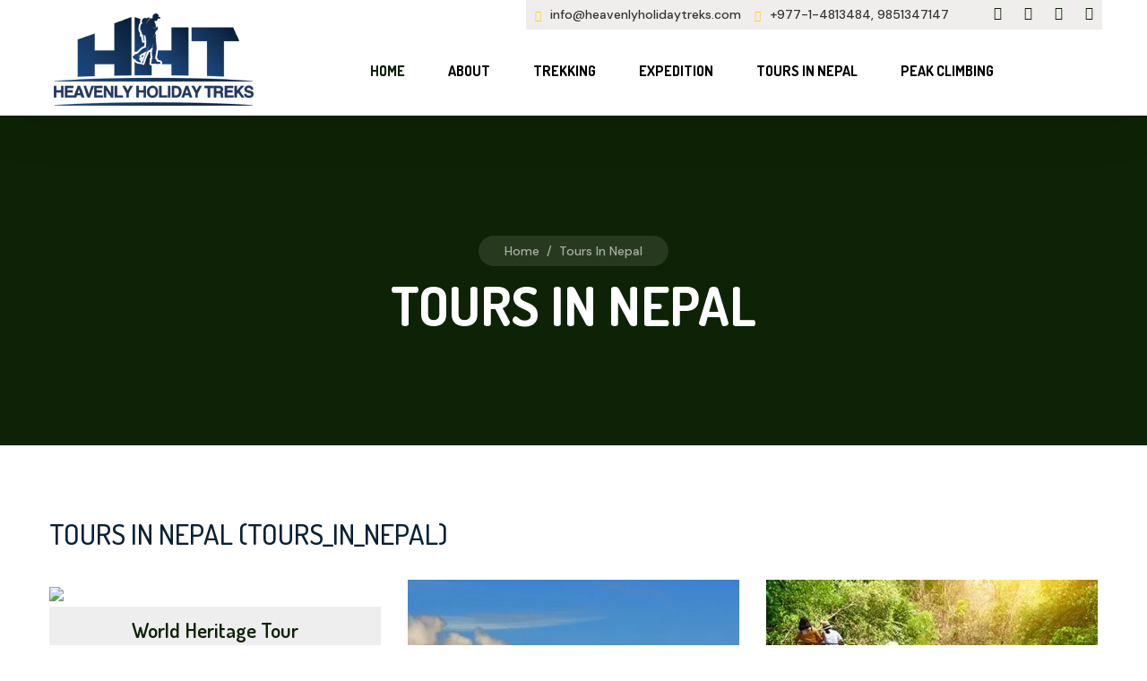

--- FILE ---
content_type: text/html; charset=UTF-8
request_url: https://heavenlyholidaytreks.com/category-tours_in_nepal/tours-in-nepal/
body_size: 14670
content:
<!DOCTYPE html>
<html lang="en">
<head>
    <meta charset="UTF-8" />
    <meta name="viewport" content="width=device-width, initial-scale=1.0" />
    <title> Heavenly Holiday Treks Pvt. Ltd. </title>

    <meta name="description" content="Heavenly Holiday Treks " />

    <!-- fonts -->
    <link rel="preconnect" href="https://fonts.googleapis.com/">

    <link rel="preconnect" href="https://fonts.gstatic.com/" crossorigin>

    <link
        href="https://fonts.googleapis.com/css2?family=DM+Sans:ital,wght@0,400;0,500;0,700;1,400;1,500;1,700&amp;display=swap"
        rel="stylesheet">
    <link href="https://fonts.googleapis.com/css2?family=Amatic+SC:wght@400;700&amp;display=swap" rel="stylesheet">

    <link rel="stylesheet" href="https://heavenlyholidaytreks.com/wp-content/themes/hht/assets/vendors/bootstrap/css/bootstrap.min.css" />
    <link rel="stylesheet" href="https://heavenlyholidaytreks.com/wp-content/themes/hht/assets/vendors/animate/animate.min.css" />
    <link rel="stylesheet" href="https://heavenlyholidaytreks.com/wp-content/themes/hht/assets/vendors/animate/custom-animate.css" />
    <link rel="stylesheet" href="https://heavenlyholidaytreks.com/wp-content/themes/hht/assets/vendors/fontawesome/css/all.min.css" />
    <link rel="stylesheet" href="https://heavenlyholidaytreks.com/wp-content/themes/hht/assets/vendors/jarallax/jarallax.css" />
    <link rel="stylesheet" href="https://heavenlyholidaytreks.com/wp-content/themes/hht/assets/vendors/jquery-magnific-popup/jquery.magnific-popup.css" />
    <link rel="stylesheet" href="https://heavenlyholidaytreks.com/wp-content/themes/hht/assets/vendors/nouislider/nouislider.min.css" />
    <link rel="stylesheet" href="https://heavenlyholidaytreks.com/wp-content/themes/hht/assets/vendors/nouislider/nouislider.pips.css" />
    <link rel="stylesheet" href="https://heavenlyholidaytreks.com/wp-content/themes/hht/assets/vendors/odometer/odometer.min.css" />
    <link rel="stylesheet" href="https://heavenlyholidaytreks.com/wp-content/themes/hht/assets/vendors/swiper/swiper.min.css" />
    <link rel="stylesheet" href="https://heavenlyholidaytreks.com/wp-content/themes/hht/assets/vendors/agrion-icons/style.css">
    <link rel="stylesheet" href="https://heavenlyholidaytreks.com/wp-content/themes/hht/assets/vendors/tiny-slider/tiny-slider.min.css" />
    <link rel="stylesheet" href="https://heavenlyholidaytreks.com/wp-content/themes/hht/assets/vendors/reey-font/stylesheet.css" />
    <link rel="stylesheet" href="https://heavenlyholidaytreks.com/wp-content/themes/hht/assets/vendors/owl-carousel/owl.carousel.min.css" />
    <link rel="stylesheet" href="https://heavenlyholidaytreks.com/wp-content/themes/hht/assets/vendors/owl-carousel/owl.theme.default.min.css" />
    <link rel="stylesheet" href="https://heavenlyholidaytreks.com/wp-content/themes/hht/assets/vendors/bxslider/jquery.bxslider.css" />
    <link rel="stylesheet" href="https://heavenlyholidaytreks.com/wp-content/themes/hht/assets/vendors/bootstrap-select/css/bootstrap-select.min.css" />
    <link rel="stylesheet" href="https://heavenlyholidaytreks.com/wp-content/themes/hht/assets/vendors/vegas/vegas.min.css" />
    <link rel="stylesheet" href="https://heavenlyholidaytreks.com/wp-content/themes/hht/assets/vendors/jquery-ui/jquery-ui.css" />
    <link rel="stylesheet" href="https://heavenlyholidaytreks.com/wp-content/themes/hht/assets/vendors/timepicker/timePicker.css" />

    <!-- template styles -->
    <link rel="stylesheet" href="https://heavenlyholidaytreks.com/wp-content/themes/hht/assets/css/agrion.css" />
    <link rel="stylesheet" href="https://heavenlyholidaytreks.com/wp-content/themes/hht/assets/css/agrion-responsive.css" />
    <meta name='robots' content='max-image-preview:large' />
<link rel="alternate" type="application/rss+xml" title="Heavenly Holiday Treks Pvt. Ltd. &raquo; Tours In Nepal Category Tour in Nepal Feed" href="https://heavenlyholidaytreks.com/category-tours_in_nepal/tours-in-nepal/feed/" />
<style id='wp-img-auto-sizes-contain-inline-css' type='text/css'>
img:is([sizes=auto i],[sizes^="auto," i]){contain-intrinsic-size:3000px 1500px}
/*# sourceURL=wp-img-auto-sizes-contain-inline-css */
</style>
<style id='wp-emoji-styles-inline-css' type='text/css'>

	img.wp-smiley, img.emoji {
		display: inline !important;
		border: none !important;
		box-shadow: none !important;
		height: 1em !important;
		width: 1em !important;
		margin: 0 0.07em !important;
		vertical-align: -0.1em !important;
		background: none !important;
		padding: 0 !important;
	}
/*# sourceURL=wp-emoji-styles-inline-css */
</style>
<style id='wp-block-library-inline-css' type='text/css'>
:root{--wp-block-synced-color:#7a00df;--wp-block-synced-color--rgb:122,0,223;--wp-bound-block-color:var(--wp-block-synced-color);--wp-editor-canvas-background:#ddd;--wp-admin-theme-color:#007cba;--wp-admin-theme-color--rgb:0,124,186;--wp-admin-theme-color-darker-10:#006ba1;--wp-admin-theme-color-darker-10--rgb:0,107,160.5;--wp-admin-theme-color-darker-20:#005a87;--wp-admin-theme-color-darker-20--rgb:0,90,135;--wp-admin-border-width-focus:2px}@media (min-resolution:192dpi){:root{--wp-admin-border-width-focus:1.5px}}.wp-element-button{cursor:pointer}:root .has-very-light-gray-background-color{background-color:#eee}:root .has-very-dark-gray-background-color{background-color:#313131}:root .has-very-light-gray-color{color:#eee}:root .has-very-dark-gray-color{color:#313131}:root .has-vivid-green-cyan-to-vivid-cyan-blue-gradient-background{background:linear-gradient(135deg,#00d084,#0693e3)}:root .has-purple-crush-gradient-background{background:linear-gradient(135deg,#34e2e4,#4721fb 50%,#ab1dfe)}:root .has-hazy-dawn-gradient-background{background:linear-gradient(135deg,#faaca8,#dad0ec)}:root .has-subdued-olive-gradient-background{background:linear-gradient(135deg,#fafae1,#67a671)}:root .has-atomic-cream-gradient-background{background:linear-gradient(135deg,#fdd79a,#004a59)}:root .has-nightshade-gradient-background{background:linear-gradient(135deg,#330968,#31cdcf)}:root .has-midnight-gradient-background{background:linear-gradient(135deg,#020381,#2874fc)}:root{--wp--preset--font-size--normal:16px;--wp--preset--font-size--huge:42px}.has-regular-font-size{font-size:1em}.has-larger-font-size{font-size:2.625em}.has-normal-font-size{font-size:var(--wp--preset--font-size--normal)}.has-huge-font-size{font-size:var(--wp--preset--font-size--huge)}.has-text-align-center{text-align:center}.has-text-align-left{text-align:left}.has-text-align-right{text-align:right}.has-fit-text{white-space:nowrap!important}#end-resizable-editor-section{display:none}.aligncenter{clear:both}.items-justified-left{justify-content:flex-start}.items-justified-center{justify-content:center}.items-justified-right{justify-content:flex-end}.items-justified-space-between{justify-content:space-between}.screen-reader-text{border:0;clip-path:inset(50%);height:1px;margin:-1px;overflow:hidden;padding:0;position:absolute;width:1px;word-wrap:normal!important}.screen-reader-text:focus{background-color:#ddd;clip-path:none;color:#444;display:block;font-size:1em;height:auto;left:5px;line-height:normal;padding:15px 23px 14px;text-decoration:none;top:5px;width:auto;z-index:100000}html :where(.has-border-color){border-style:solid}html :where([style*=border-top-color]){border-top-style:solid}html :where([style*=border-right-color]){border-right-style:solid}html :where([style*=border-bottom-color]){border-bottom-style:solid}html :where([style*=border-left-color]){border-left-style:solid}html :where([style*=border-width]){border-style:solid}html :where([style*=border-top-width]){border-top-style:solid}html :where([style*=border-right-width]){border-right-style:solid}html :where([style*=border-bottom-width]){border-bottom-style:solid}html :where([style*=border-left-width]){border-left-style:solid}html :where(img[class*=wp-image-]){height:auto;max-width:100%}:where(figure){margin:0 0 1em}html :where(.is-position-sticky){--wp-admin--admin-bar--position-offset:var(--wp-admin--admin-bar--height,0px)}@media screen and (max-width:600px){html :where(.is-position-sticky){--wp-admin--admin-bar--position-offset:0px}}

/*# sourceURL=wp-block-library-inline-css */
</style><style id='global-styles-inline-css' type='text/css'>
:root{--wp--preset--aspect-ratio--square: 1;--wp--preset--aspect-ratio--4-3: 4/3;--wp--preset--aspect-ratio--3-4: 3/4;--wp--preset--aspect-ratio--3-2: 3/2;--wp--preset--aspect-ratio--2-3: 2/3;--wp--preset--aspect-ratio--16-9: 16/9;--wp--preset--aspect-ratio--9-16: 9/16;--wp--preset--color--black: #000000;--wp--preset--color--cyan-bluish-gray: #abb8c3;--wp--preset--color--white: #ffffff;--wp--preset--color--pale-pink: #f78da7;--wp--preset--color--vivid-red: #cf2e2e;--wp--preset--color--luminous-vivid-orange: #ff6900;--wp--preset--color--luminous-vivid-amber: #fcb900;--wp--preset--color--light-green-cyan: #7bdcb5;--wp--preset--color--vivid-green-cyan: #00d084;--wp--preset--color--pale-cyan-blue: #8ed1fc;--wp--preset--color--vivid-cyan-blue: #0693e3;--wp--preset--color--vivid-purple: #9b51e0;--wp--preset--gradient--vivid-cyan-blue-to-vivid-purple: linear-gradient(135deg,rgb(6,147,227) 0%,rgb(155,81,224) 100%);--wp--preset--gradient--light-green-cyan-to-vivid-green-cyan: linear-gradient(135deg,rgb(122,220,180) 0%,rgb(0,208,130) 100%);--wp--preset--gradient--luminous-vivid-amber-to-luminous-vivid-orange: linear-gradient(135deg,rgb(252,185,0) 0%,rgb(255,105,0) 100%);--wp--preset--gradient--luminous-vivid-orange-to-vivid-red: linear-gradient(135deg,rgb(255,105,0) 0%,rgb(207,46,46) 100%);--wp--preset--gradient--very-light-gray-to-cyan-bluish-gray: linear-gradient(135deg,rgb(238,238,238) 0%,rgb(169,184,195) 100%);--wp--preset--gradient--cool-to-warm-spectrum: linear-gradient(135deg,rgb(74,234,220) 0%,rgb(151,120,209) 20%,rgb(207,42,186) 40%,rgb(238,44,130) 60%,rgb(251,105,98) 80%,rgb(254,248,76) 100%);--wp--preset--gradient--blush-light-purple: linear-gradient(135deg,rgb(255,206,236) 0%,rgb(152,150,240) 100%);--wp--preset--gradient--blush-bordeaux: linear-gradient(135deg,rgb(254,205,165) 0%,rgb(254,45,45) 50%,rgb(107,0,62) 100%);--wp--preset--gradient--luminous-dusk: linear-gradient(135deg,rgb(255,203,112) 0%,rgb(199,81,192) 50%,rgb(65,88,208) 100%);--wp--preset--gradient--pale-ocean: linear-gradient(135deg,rgb(255,245,203) 0%,rgb(182,227,212) 50%,rgb(51,167,181) 100%);--wp--preset--gradient--electric-grass: linear-gradient(135deg,rgb(202,248,128) 0%,rgb(113,206,126) 100%);--wp--preset--gradient--midnight: linear-gradient(135deg,rgb(2,3,129) 0%,rgb(40,116,252) 100%);--wp--preset--font-size--small: 13px;--wp--preset--font-size--medium: 20px;--wp--preset--font-size--large: 36px;--wp--preset--font-size--x-large: 42px;--wp--preset--spacing--20: 0.44rem;--wp--preset--spacing--30: 0.67rem;--wp--preset--spacing--40: 1rem;--wp--preset--spacing--50: 1.5rem;--wp--preset--spacing--60: 2.25rem;--wp--preset--spacing--70: 3.38rem;--wp--preset--spacing--80: 5.06rem;--wp--preset--shadow--natural: 6px 6px 9px rgba(0, 0, 0, 0.2);--wp--preset--shadow--deep: 12px 12px 50px rgba(0, 0, 0, 0.4);--wp--preset--shadow--sharp: 6px 6px 0px rgba(0, 0, 0, 0.2);--wp--preset--shadow--outlined: 6px 6px 0px -3px rgb(255, 255, 255), 6px 6px rgb(0, 0, 0);--wp--preset--shadow--crisp: 6px 6px 0px rgb(0, 0, 0);}:where(.is-layout-flex){gap: 0.5em;}:where(.is-layout-grid){gap: 0.5em;}body .is-layout-flex{display: flex;}.is-layout-flex{flex-wrap: wrap;align-items: center;}.is-layout-flex > :is(*, div){margin: 0;}body .is-layout-grid{display: grid;}.is-layout-grid > :is(*, div){margin: 0;}:where(.wp-block-columns.is-layout-flex){gap: 2em;}:where(.wp-block-columns.is-layout-grid){gap: 2em;}:where(.wp-block-post-template.is-layout-flex){gap: 1.25em;}:where(.wp-block-post-template.is-layout-grid){gap: 1.25em;}.has-black-color{color: var(--wp--preset--color--black) !important;}.has-cyan-bluish-gray-color{color: var(--wp--preset--color--cyan-bluish-gray) !important;}.has-white-color{color: var(--wp--preset--color--white) !important;}.has-pale-pink-color{color: var(--wp--preset--color--pale-pink) !important;}.has-vivid-red-color{color: var(--wp--preset--color--vivid-red) !important;}.has-luminous-vivid-orange-color{color: var(--wp--preset--color--luminous-vivid-orange) !important;}.has-luminous-vivid-amber-color{color: var(--wp--preset--color--luminous-vivid-amber) !important;}.has-light-green-cyan-color{color: var(--wp--preset--color--light-green-cyan) !important;}.has-vivid-green-cyan-color{color: var(--wp--preset--color--vivid-green-cyan) !important;}.has-pale-cyan-blue-color{color: var(--wp--preset--color--pale-cyan-blue) !important;}.has-vivid-cyan-blue-color{color: var(--wp--preset--color--vivid-cyan-blue) !important;}.has-vivid-purple-color{color: var(--wp--preset--color--vivid-purple) !important;}.has-black-background-color{background-color: var(--wp--preset--color--black) !important;}.has-cyan-bluish-gray-background-color{background-color: var(--wp--preset--color--cyan-bluish-gray) !important;}.has-white-background-color{background-color: var(--wp--preset--color--white) !important;}.has-pale-pink-background-color{background-color: var(--wp--preset--color--pale-pink) !important;}.has-vivid-red-background-color{background-color: var(--wp--preset--color--vivid-red) !important;}.has-luminous-vivid-orange-background-color{background-color: var(--wp--preset--color--luminous-vivid-orange) !important;}.has-luminous-vivid-amber-background-color{background-color: var(--wp--preset--color--luminous-vivid-amber) !important;}.has-light-green-cyan-background-color{background-color: var(--wp--preset--color--light-green-cyan) !important;}.has-vivid-green-cyan-background-color{background-color: var(--wp--preset--color--vivid-green-cyan) !important;}.has-pale-cyan-blue-background-color{background-color: var(--wp--preset--color--pale-cyan-blue) !important;}.has-vivid-cyan-blue-background-color{background-color: var(--wp--preset--color--vivid-cyan-blue) !important;}.has-vivid-purple-background-color{background-color: var(--wp--preset--color--vivid-purple) !important;}.has-black-border-color{border-color: var(--wp--preset--color--black) !important;}.has-cyan-bluish-gray-border-color{border-color: var(--wp--preset--color--cyan-bluish-gray) !important;}.has-white-border-color{border-color: var(--wp--preset--color--white) !important;}.has-pale-pink-border-color{border-color: var(--wp--preset--color--pale-pink) !important;}.has-vivid-red-border-color{border-color: var(--wp--preset--color--vivid-red) !important;}.has-luminous-vivid-orange-border-color{border-color: var(--wp--preset--color--luminous-vivid-orange) !important;}.has-luminous-vivid-amber-border-color{border-color: var(--wp--preset--color--luminous-vivid-amber) !important;}.has-light-green-cyan-border-color{border-color: var(--wp--preset--color--light-green-cyan) !important;}.has-vivid-green-cyan-border-color{border-color: var(--wp--preset--color--vivid-green-cyan) !important;}.has-pale-cyan-blue-border-color{border-color: var(--wp--preset--color--pale-cyan-blue) !important;}.has-vivid-cyan-blue-border-color{border-color: var(--wp--preset--color--vivid-cyan-blue) !important;}.has-vivid-purple-border-color{border-color: var(--wp--preset--color--vivid-purple) !important;}.has-vivid-cyan-blue-to-vivid-purple-gradient-background{background: var(--wp--preset--gradient--vivid-cyan-blue-to-vivid-purple) !important;}.has-light-green-cyan-to-vivid-green-cyan-gradient-background{background: var(--wp--preset--gradient--light-green-cyan-to-vivid-green-cyan) !important;}.has-luminous-vivid-amber-to-luminous-vivid-orange-gradient-background{background: var(--wp--preset--gradient--luminous-vivid-amber-to-luminous-vivid-orange) !important;}.has-luminous-vivid-orange-to-vivid-red-gradient-background{background: var(--wp--preset--gradient--luminous-vivid-orange-to-vivid-red) !important;}.has-very-light-gray-to-cyan-bluish-gray-gradient-background{background: var(--wp--preset--gradient--very-light-gray-to-cyan-bluish-gray) !important;}.has-cool-to-warm-spectrum-gradient-background{background: var(--wp--preset--gradient--cool-to-warm-spectrum) !important;}.has-blush-light-purple-gradient-background{background: var(--wp--preset--gradient--blush-light-purple) !important;}.has-blush-bordeaux-gradient-background{background: var(--wp--preset--gradient--blush-bordeaux) !important;}.has-luminous-dusk-gradient-background{background: var(--wp--preset--gradient--luminous-dusk) !important;}.has-pale-ocean-gradient-background{background: var(--wp--preset--gradient--pale-ocean) !important;}.has-electric-grass-gradient-background{background: var(--wp--preset--gradient--electric-grass) !important;}.has-midnight-gradient-background{background: var(--wp--preset--gradient--midnight) !important;}.has-small-font-size{font-size: var(--wp--preset--font-size--small) !important;}.has-medium-font-size{font-size: var(--wp--preset--font-size--medium) !important;}.has-large-font-size{font-size: var(--wp--preset--font-size--large) !important;}.has-x-large-font-size{font-size: var(--wp--preset--font-size--x-large) !important;}
/*# sourceURL=global-styles-inline-css */
</style>

<style id='classic-theme-styles-inline-css' type='text/css'>
/*! This file is auto-generated */
.wp-block-button__link{color:#fff;background-color:#32373c;border-radius:9999px;box-shadow:none;text-decoration:none;padding:calc(.667em + 2px) calc(1.333em + 2px);font-size:1.125em}.wp-block-file__button{background:#32373c;color:#fff;text-decoration:none}
/*# sourceURL=/wp-includes/css/classic-themes.min.css */
</style>
<link rel='stylesheet' id='qlwapp-frontend-css' href='https://heavenlyholidaytreks.com/wp-content/plugins/wp-whatsapp-chat/build/frontend/css/style.css?ver=7.7.0' type='text/css' media='all' />
<link rel="https://api.w.org/" href="https://heavenlyholidaytreks.com/wp-json/" /><link rel="EditURI" type="application/rsd+xml" title="RSD" href="https://heavenlyholidaytreks.com/xmlrpc.php?rsd" />

<link rel="icon" href="https://heavenlyholidaytreks.com/wp-content/uploads/2023/07/logo-150x103.png" sizes="32x32" />
<link rel="icon" href="https://heavenlyholidaytreks.com/wp-content/uploads/2023/07/logo.png" sizes="192x192" />
<link rel="apple-touch-icon" href="https://heavenlyholidaytreks.com/wp-content/uploads/2023/07/logo.png" />
<meta name="msapplication-TileImage" content="https://heavenlyholidaytreks.com/wp-content/uploads/2023/07/logo.png" />
</head>

<body class="custom-cursor">

   <!--  <div class="custom-cursor__cursor"></div>
    <div class="custom-cursor__cursor-two"></div> -->

    <div class="preloader">
        <div class="preloader__image"></div>
    </div>
    <!-- /.preloader -->


    <div class="page-wrapper">
        <header class="main-header">
            <div class="main-header__wrapper">
                <div class="main-header__wrapper-inner">
                    <div class="container">
                    <div class="main-header__logo">
                        <a href="https://heavenlyholidaytreks.com"><img src="https://heavenlyholidaytreks.com/wp-content/themes/hht/assets/images/logo.jpg" alt=""></a>
                    </div>
                    <div class="main-header__menu-box">
                        <div class="main-header__menu-box-top">
                            <ul class="list-unstyled main-header__contact-list">
                                <li>
                                    <div class="icon">
                                        <i class="icon-email"></i>
                                    </div>
                                    <div class="text">
                                        <p><a href="mailto:info@heavenlyholidaytreks.com">info@heavenlyholidaytreks.com</a></p>
                                    </div>
                                </li>
                                <li>
                                    <div class="icon">
                                        <i class="fa fa-phone"></i>
                                    </div>
                                    <div class="text">
                                        <p>+977-1-4813484, 9851347147</p>
                                    </div>
                                </li>
                            </ul>
                            <div class="main-header__social">
                                <a href="https://www.facebook.com/profile.php?id=61551510856897&amp;sk=about" target="_blank"><i class="fab fa-facebook"></i></a>
                                <a href="https://www.youtube.com/" target="_blank"><i class="fab fa-youtube"></i></a>
                                <a href="https://twitter.com" target="_blank"><i class="fab fa-twitter"></i></a>
                                <a href="https://www.instagram.com/heavenlyholidaytreks/" target="_blank"><i class="fab fa-instagram"></i></a>
                            </div>
                        </div>
                        <div class="main-header__menu-box-bottom">
                            <nav class="main-menu">
                                <div class="main-menu__wrapper">
                                    <div class="main-menu__wrapper-inner">
                                        <div class="main-menu__left">
                                            <div class="main-menu__main-menu-box">
                                                <a href="#" class="mobile-nav__toggler"><i class="fa fa-bars"></i></a>
                                                <ul id="menu-main-menu" class="main-menu__list"><li id="menu-item-289" class="menu-item menu-item-type-custom menu-item-object-custom menu-item-home menu-item-289"><a href="https://heavenlyholidaytreks.com/">Home</a></li>
<li id="menu-item-18" class="dropdown menu-item menu-item-type-post_type menu-item-object-page menu-item-has-children menu-item-18"><a href="https://heavenlyholidaytreks.com/about/">About</a>
<ul class="sub-menu">
	<li id="menu-item-20" class="menu-item menu-item-type-post_type menu-item-object-page menu-item-20"><a href="https://heavenlyholidaytreks.com/about/introduction/">Introduction</a></li>
	<li id="menu-item-291" class="menu-item menu-item-type-post_type menu-item-object-page menu-item-291"><a href="https://heavenlyholidaytreks.com/about/about-nepal/">About Nepal</a></li>
	<li id="menu-item-261" class="menu-item menu-item-type-post_type_archive menu-item-object-legal_document menu-item-261"><a href="https://heavenlyholidaytreks.com/legal_document/">Legal Documents</a></li>
	<li id="menu-item-19" class="menu-item menu-item-type-post_type menu-item-object-page menu-item-19"><a href="https://heavenlyholidaytreks.com/about/terms-conditions/">Terms &#038; Conditions</a></li>
	<li id="menu-item-166" class="menu-item menu-item-type-post_type_archive menu-item-object-team menu-item-166"><a href="https://heavenlyholidaytreks.com/team/">Our Team</a></li>
</ul>
</li>
<li id="menu-item-21" class="dropdown menu-item menu-item-type-taxonomy menu-item-object-category-trekking menu-item-has-children menu-item-21"><a href="https://heavenlyholidaytreks.com/category-trekking/trekking/">Trekking</a>
<ul class="sub-menu">
	<li id="menu-item-24" class="dropdown menu-item menu-item-type-taxonomy menu-item-object-category-trekking menu-item-has-children menu-item-24"><a href="https://heavenlyholidaytreks.com/category-trekking/everest-region/">Everest Region</a>
	<ul class="sub-menu">
		<li id="menu-item-35" class="menu-item menu-item-type-post_type menu-item-object-trekkings menu-item-35"><a href="https://heavenlyholidaytreks.com/trekkings/everest-base-camp-trek/">Everest Base Camp  14 days</a></li>
		<li id="menu-item-34" class="menu-item menu-item-type-post_type menu-item-object-trekkings menu-item-34"><a href="https://heavenlyholidaytreks.com/trekkings/everest-3-pass-trek/">Khumbu 3 Pass Trek 18 Days</a></li>
		<li id="menu-item-37" class="menu-item menu-item-type-post_type menu-item-object-trekkings menu-item-37"><a href="https://heavenlyholidaytreks.com/trekkings/gokyo-renjo-la-trek/">Amadablam Expeditions</a></li>
		<li id="menu-item-38" class="menu-item menu-item-type-post_type menu-item-object-trekkings menu-item-38"><a href="https://heavenlyholidaytreks.com/trekkings/gokyo-lake-chola-pass-kalapathar-trek/">Gokyo-Ri  9 Days Trekking</a></li>
		<li id="menu-item-535" class="menu-item menu-item-type-post_type menu-item-object-trekkings menu-item-535"><a href="https://heavenlyholidaytreks.com/trekkings/mera-and-island-peak/">Mera and Island Peak</a></li>
		<li id="menu-item-532" class="menu-item menu-item-type-post_type menu-item-object-trekkings menu-item-532"><a href="https://heavenlyholidaytreks.com/trekkings/mera-peak-treks/">Mera Peak Treks</a></li>
	</ul>
</li>
	<li id="menu-item-22" class="dropdown menu-item menu-item-type-taxonomy menu-item-object-category-trekking menu-item-has-children menu-item-22"><a href="https://heavenlyholidaytreks.com/category-trekking/annapurna-region/">Annapurna Region</a>
	<ul class="sub-menu">
		<li id="menu-item-185" class="menu-item menu-item-type-post_type menu-item-object-trekkings menu-item-185"><a href="https://heavenlyholidaytreks.com/trekkings/poon-hill-trek/">Poon Hill Trek (6 Days)</a></li>
		<li id="menu-item-183" class="menu-item menu-item-type-post_type menu-item-object-trekkings menu-item-183"><a href="https://heavenlyholidaytreks.com/trekkings/annapurna-circuit-trek/">Annapurna Circuit Trek 18 Days</a></li>
		<li id="menu-item-184" class="menu-item menu-item-type-post_type menu-item-object-trekkings menu-item-184"><a href="https://heavenlyholidaytreks.com/trekkings/annapurna-base-camp-trek/">Annapurna Base Camp Trek 12 Days</a></li>
		<li id="menu-item-182" class="menu-item menu-item-type-post_type menu-item-object-trekkings menu-item-182"><a href="https://heavenlyholidaytreks.com/trekkings/manang-ice-lake/">Manang Ice Lake</a></li>
		<li id="menu-item-181" class="menu-item menu-item-type-post_type menu-item-object-trekkings menu-item-181"><a href="https://heavenlyholidaytreks.com/trekkings/tilicho-lake-trek/">Tilicho Lake Trek</a></li>
	</ul>
</li>
	<li id="menu-item-25" class="dropdown menu-item menu-item-type-taxonomy menu-item-object-category-trekking menu-item-has-children menu-item-25"><a href="https://heavenlyholidaytreks.com/category-trekking/langtang-region/">Langtang Region</a>
	<ul class="sub-menu">
		<li id="menu-item-191" class="menu-item menu-item-type-post_type menu-item-object-trekkings menu-item-191"><a href="https://heavenlyholidaytreks.com/trekkings/langtang-valley-trek/">Langtang Valley Trek</a></li>
		<li id="menu-item-190" class="menu-item menu-item-type-post_type menu-item-object-trekkings menu-item-190"><a href="https://heavenlyholidaytreks.com/trekkings/langtang-gosainkunda-trek/">Langtang Gosainkunda Trek</a></li>
		<li id="menu-item-189" class="menu-item menu-item-type-post_type menu-item-object-trekkings menu-item-189"><a href="https://heavenlyholidaytreks.com/trekkings/gosainkunda-trek/">Langtang Luxury Trek</a></li>
		<li id="menu-item-530" class="menu-item menu-item-type-post_type menu-item-object-trekkings menu-item-530"><a href="https://heavenlyholidaytreks.com/trekkings/helambu-treks/">Helambu Treks</a></li>
	</ul>
</li>
	<li id="menu-item-27" class="dropdown menu-item menu-item-type-taxonomy menu-item-object-category-trekking menu-item-has-children menu-item-27"><a href="https://heavenlyholidaytreks.com/category-trekking/manaslu-region/">Manaslu Region</a>
	<ul class="sub-menu">
		<li id="menu-item-195" class="menu-item menu-item-type-post_type menu-item-object-trekkings menu-item-195"><a href="https://heavenlyholidaytreks.com/trekkings/manaslu-round-trek/">Manaslu Round Trek</a></li>
		<li id="menu-item-194" class="menu-item menu-item-type-post_type menu-item-object-trekkings menu-item-194"><a href="https://heavenlyholidaytreks.com/trekkings/tsum-valley-trek/">Tsum Valley Trek</a></li>
	</ul>
</li>
	<li id="menu-item-28" class="dropdown menu-item menu-item-type-taxonomy menu-item-object-category-trekking menu-item-has-children menu-item-28"><a href="https://heavenlyholidaytreks.com/category-trekking/mustang-region/">Mustang Region</a>
	<ul class="sub-menu">
		<li id="menu-item-203" class="menu-item menu-item-type-post_type menu-item-object-trekkings menu-item-203"><a href="https://heavenlyholidaytreks.com/trekkings/upper-mustang-trek-12-days/">Upper Mustang Trek 12 Days</a></li>
		<li id="menu-item-202" class="menu-item menu-item-type-post_type menu-item-object-trekkings menu-item-202"><a href="https://heavenlyholidaytreks.com/trekkings/lower-mustang-trek/">Lower Mustang Trek</a></li>
	</ul>
</li>
	<li id="menu-item-23" class="dropdown menu-item menu-item-type-taxonomy menu-item-object-category-trekking menu-item-has-children menu-item-23"><a href="https://heavenlyholidaytreks.com/category-trekking/dolpo-region/">Dolpo Region</a>
	<ul class="sub-menu">
		<li id="menu-item-201" class="menu-item menu-item-type-post_type menu-item-object-trekkings menu-item-201"><a href="https://heavenlyholidaytreks.com/trekkings/upper-dolpo-trek/">Upper Dolpo Trek</a></li>
		<li id="menu-item-200" class="menu-item menu-item-type-post_type menu-item-object-trekkings menu-item-200"><a href="https://heavenlyholidaytreks.com/trekkings/lower-dolpo-trek/">Lower Dolpo Trek</a></li>
	</ul>
</li>
</ul>
</li>
<li id="menu-item-54" class="dropdown menu-item menu-item-type-taxonomy menu-item-object-category-expedition menu-item-has-children menu-item-54"><a href="https://heavenlyholidaytreks.com/category-expedition/expedition/">Expedition</a>
<ul class="sub-menu">
	<li id="menu-item-56" class="dropdown menu-item menu-item-type-taxonomy menu-item-object-category-expedition menu-item-has-children menu-item-56"><a href="https://heavenlyholidaytreks.com/category-expedition/everest-expedition/">Everest Expedition</a>
	<ul class="sub-menu">
		<li id="menu-item-73" class="menu-item menu-item-type-post_type menu-item-object-expeditions menu-item-73"><a href="https://heavenlyholidaytreks.com/expeditions/everest-south-face-expedition/">Everest Expedition</a></li>
		<li id="menu-item-555" class="menu-item menu-item-type-post_type menu-item-object-expeditions menu-item-555"><a href="https://heavenlyholidaytreks.com/expeditions/kanchenjanga-expedition/">Kanchenjanga Expedition</a></li>
		<li id="menu-item-539" class="menu-item menu-item-type-post_type menu-item-object-expeditions menu-item-539"><a href="https://heavenlyholidaytreks.com/expeditions/island-peak/">Island Peak</a></li>
		<li id="menu-item-542" class="menu-item menu-item-type-post_type menu-item-object-expeditions menu-item-542"><a href="https://heavenlyholidaytreks.com/expeditions/labuche-peak/">Labuche East</a></li>
		<li id="menu-item-546" class="menu-item menu-item-type-post_type menu-item-object-expeditions menu-item-546"><a href="https://heavenlyholidaytreks.com/expeditions/pokalde-peak/">Pokalde Peak</a></li>
	</ul>
</li>
	<li id="menu-item-223" class="menu-item menu-item-type-post_type menu-item-object-expeditions menu-item-223"><a href="https://heavenlyholidaytreks.com/expeditions/makalu-expedition/">Makalu Expedition</a></li>
	<li id="menu-item-70" class="menu-item menu-item-type-post_type menu-item-object-expeditions menu-item-70"><a href="https://heavenlyholidaytreks.com/expeditions/annapurna-1/">Annapurna 1</a></li>
	<li id="menu-item-55" class="dropdown menu-item menu-item-type-taxonomy menu-item-object-category-expedition menu-item-55"><a href="https://heavenlyholidaytreks.com/category-expedition/annapurna-region/">Annapurna Region</a></li>
	<li id="menu-item-222" class="menu-item menu-item-type-post_type menu-item-object-expeditions menu-item-222"><a href="https://heavenlyholidaytreks.com/expeditions/ama-dablam-expedition/">Ama Dablam Expedition</a></li>
</ul>
</li>
<li id="menu-item-160" class="menu-item menu-item-type-post_type_archive menu-item-object-tours_in_nepal menu-item-has-children menu-item-160"><a href="https://heavenlyholidaytreks.com/tours_in_nepal/">Tours in Nepal</a>
<ul class="sub-menu">
	<li id="menu-item-161" class="menu-item menu-item-type-post_type menu-item-object-tours_in_nepal menu-item-161"><a href="https://heavenlyholidaytreks.com/tours_in_nepal/buddhist-circuit/">Buddhist Circuit</a></li>
	<li id="menu-item-220" class="menu-item menu-item-type-post_type menu-item-object-expeditions menu-item-220"><a href="https://heavenlyholidaytreks.com/expeditions/lhotse-expedition/">Lhotse Expedition</a></li>
	<li id="menu-item-162" class="menu-item menu-item-type-post_type menu-item-object-tours_in_nepal menu-item-162"><a href="https://heavenlyholidaytreks.com/tours_in_nepal/cultural-historical-tour/">Cultural &#038; Historical Tour</a></li>
	<li id="menu-item-163" class="menu-item menu-item-type-post_type menu-item-object-tours_in_nepal menu-item-163"><a href="https://heavenlyholidaytreks.com/tours_in_nepal/jungle-safari/">Jungle Safari</a></li>
	<li id="menu-item-164" class="menu-item menu-item-type-post_type menu-item-object-tours_in_nepal menu-item-164"><a href="https://heavenlyholidaytreks.com/tours_in_nepal/nepal-helicopter-tour/">Nepal Helicopter Tour</a></li>
	<li id="menu-item-165" class="menu-item menu-item-type-post_type menu-item-object-tours_in_nepal menu-item-165"><a href="https://heavenlyholidaytreks.com/tours_in_nepal/world-heritage-tour/">World Heritage Tour</a></li>
</ul>
</li>
<li id="menu-item-146" class="menu-item menu-item-type-post_type_archive menu-item-object-peak_climbing menu-item-has-children menu-item-146"><a href="https://heavenlyholidaytreks.com/peak_climbing/">Peak Climbing</a>
<ul class="sub-menu">
	<li id="menu-item-153" class="menu-item menu-item-type-post_type menu-item-object-peak_climbing menu-item-153"><a href="https://heavenlyholidaytreks.com/peak_climbing/mt-mera-peak/">Mera Peak</a></li>
	<li id="menu-item-149" class="menu-item menu-item-type-post_type menu-item-object-peak_climbing menu-item-149"><a href="https://heavenlyholidaytreks.com/peak_climbing/mt-imja-tse-island-peak/">Imja Tse (Island) Peak</a></li>
	<li id="menu-item-151" class="menu-item menu-item-type-post_type menu-item-object-peak_climbing menu-item-151"><a href="https://heavenlyholidaytreks.com/peak_climbing/mt-lobutche-peak/">Labuche East Peak</a></li>
	<li id="menu-item-152" class="menu-item menu-item-type-post_type menu-item-object-peak_climbing menu-item-152"><a href="https://heavenlyholidaytreks.com/peak_climbing/mt-lobutche-west-peak/">Kongde Peak</a></li>
	<li id="menu-item-154" class="menu-item menu-item-type-post_type menu-item-object-peak_climbing menu-item-154"><a href="https://heavenlyholidaytreks.com/peak_climbing/pisang-peak/">Chuli East Peak</a></li>
	<li id="menu-item-147" class="menu-item menu-item-type-post_type menu-item-object-peak_climbing menu-item-147"><a href="https://heavenlyholidaytreks.com/peak_climbing/chulu-east-peak/">Pisang Peak</a></li>
	<li id="menu-item-150" class="menu-item menu-item-type-post_type menu-item-object-peak_climbing menu-item-150"><a href="https://heavenlyholidaytreks.com/peak_climbing/mt-langsisa-ri-peak/">Langsisa-Ri Peak</a></li>
	<li id="menu-item-276" class="menu-item menu-item-type-post_type menu-item-object-peak_climbing menu-item-276"><a href="https://heavenlyholidaytreks.com/peak_climbing/himlung-himal/">Tharpa Chuli Peak</a></li>
	<li id="menu-item-575" class="menu-item menu-item-type-post_type menu-item-object-peak_climbing menu-item-575"><a href="https://heavenlyholidaytreks.com/peak_climbing/nayakhanga/">Nayakhanga</a></li>
	<li id="menu-item-406" class="menu-item menu-item-type-post_type menu-item-object-page menu-item-406"><a href="https://heavenlyholidaytreks.com/contact-us/">Contact Us</a></li>
</ul>
</li>
</ul>                                            </div>
                                        </div>
                                    </div>
                                </div>
                            </nav>
                        </div>
                    </div>
                    </div>
                </div>
            </div>
        </header>


        <div class="stricky-header stricked-menu main-menu main-menu-three">
            <img src="https://heavenlyholidaytreks.com/wp-content/themes/hht/assets/images/sticky_logo.png" style="display: inline-block;float: left;padding: 0 80px;">
            <div class="sticky-header__content"></div><!-- /.sticky-header__content -->
        </div><!-- /.stricky-header --><style>.blog-one__content{background:#eee;}</style>
<section class="page-header">
    <div class="page-header-bg" style="background-image: url(https://heavenlyholidaytreks.com/wp-content/themes/hht/assets/images/page_bg.jpg)">
    </div>
    <div class="container">
                <div class="page-header__inner">
            <ul class="thm-breadcrumb list-unstyled">
                <li><a href="https://heavenlyholidaytreks.com">Home</a></li>
                <li><span>/</span></li>
                <li>Tours In Nepal</li>
            </ul>
            <h2>Tours In Nepal</h2>
        </div>
    </div>
</section>


<section class="blog-page">
    <div class="container">
        <div class="row">
            <!--Blog One Single Start-->
            <h2 class="title" style="text-transform:uppercase;margin-bottom:1em">Tours In Nepal  (tours_in_nepal)</h2>
                        <div class="col-xl-4 col-lg-4 col-md-6 wow fadeInUp" data-wow-delay="100ms">
                <div class="blog-one__single">
                    <div class="">
                        <a href="https://heavenlyholidaytreks.com/tours_in_nepal/world-heritage-tour/">
                                                     <img src="https://heavenlyholidaytreks.com/wp-content/uploads/2022/09/Buddhist-Circuit-370x370.jpg">
                                                    </a>
                    </div>
                    <div class="blog-one__content">
                        <h3 class="blog-one__title"><a href="https://heavenlyholidaytreks.com/tours_in_nepal/world-heritage-tour/">World Heritage Tour</a></h3>
                    </div>
                </div>
            </div>
                        <div class="col-xl-4 col-lg-4 col-md-6 wow fadeInUp" data-wow-delay="100ms">
                <div class="blog-one__single">
                    <div class="">
                        <a href="https://heavenlyholidaytreks.com/tours_in_nepal/nepal-helicopter-tour/">
                                                     <img src="https://heavenlyholidaytreks.com/wp-content/uploads/2022/09/Nepal-Helicopter-Tour-370x370.jpg">
                                                    </a>
                    </div>
                    <div class="blog-one__content">
                        <h3 class="blog-one__title"><a href="https://heavenlyholidaytreks.com/tours_in_nepal/nepal-helicopter-tour/">Nepal Helicopter Tour</a></h3>
                    </div>
                </div>
            </div>
                        <div class="col-xl-4 col-lg-4 col-md-6 wow fadeInUp" data-wow-delay="100ms">
                <div class="blog-one__single">
                    <div class="">
                        <a href="https://heavenlyholidaytreks.com/tours_in_nepal/jungle-safari/">
                                                     <img src="https://heavenlyholidaytreks.com/wp-content/uploads/2022/09/Jungle-Safari-370x370.jpg">
                                                    </a>
                    </div>
                    <div class="blog-one__content">
                        <h3 class="blog-one__title"><a href="https://heavenlyholidaytreks.com/tours_in_nepal/jungle-safari/">Jungle Safari</a></h3>
                    </div>
                </div>
            </div>
                        <div class="col-xl-4 col-lg-4 col-md-6 wow fadeInUp" data-wow-delay="100ms">
                <div class="blog-one__single">
                    <div class="">
                        <a href="https://heavenlyholidaytreks.com/tours_in_nepal/cultural-historical-tour/">
                                                     <img src="https://heavenlyholidaytreks.com/wp-content/uploads/2022/09/Cultural-Historical-Tour-370x370.jpg">
                                                    </a>
                    </div>
                    <div class="blog-one__content">
                        <h3 class="blog-one__title"><a href="https://heavenlyholidaytreks.com/tours_in_nepal/cultural-historical-tour/">Cultural & Historical Tour</a></h3>
                    </div>
                </div>
            </div>
                        <div class="col-xl-4 col-lg-4 col-md-6 wow fadeInUp" data-wow-delay="100ms">
                <div class="blog-one__single">
                    <div class="">
                        <a href="https://heavenlyholidaytreks.com/tours_in_nepal/buddhist-circuit/">
                                                     <img src="https://heavenlyholidaytreks.com/wp-content/uploads/2022/09/Buddhist-Circuit-370x370.jpg">
                                                    </a>
                    </div>
                    <div class="blog-one__content">
                        <h3 class="blog-one__title"><a href="https://heavenlyholidaytreks.com/tours_in_nepal/buddhist-circuit/">Buddhist Circuit</a></h3>
                    </div>
                </div>
            </div>
                        <!--Blog One Single End-->
        </div>
    </div>
</section>

    
        <!--Site Footer Start-->
        <footer class="site-footer">
            <div class="site-footer__top">
                <div class="container">
                    <div class="site-footer__top-inner">
                        <div class="row">
                            <div class="col-xl-4 col-lg-6 col-md-6 wow fadeInUp" data-wow-delay="100ms">
                                <div class="footer-widget__column footer-widget__about">
                                    <div class="footer-widget__title-box">
                                        <h3 class="footer-widget__title">About Us</h3>
                                    </div>
                                    <div class="footer-widget__about-text-box">
                                                                                <p class="footer-widget__about-text">Welcome to Heavenly Holiday Treks Pvt. Ltd.! Established in 2023, register number 314268/079/080 in Nepal Government office.  We are a premier trekking and adventure company with over 35 years of combined experience in the tourism&hellip; <a href="https://heavenlyholidaytreks.com/about/introduction/">READ MORE</a></p>
                                                                            </div>
                                    <div style="margin-top:1em">
                                        <h3 class="footer-widget__title" style="margin-bottom: 5px">Associated With</h3>
                                <div >
                                    <a href="https://ntb.gov.np/" target="_blank"><img src="https://heavenlyholidaytreks.com/wp-content/themes/hht/assets/images/nepal-tourism-board.png" title="Nepal Tourism Board" style="border: solid 1px #FFF;"></a>
                                    <a href="https://www.taan.org.np/" target="_blank"><img src="https://heavenlyholidaytreks.com/wp-content/themes/hht/assets/images/taan.png" title="TAAN" style="border: solid 1px #fff;"></a>
                                    <a href="https://www.nepalmountaineering.org/" target="_blank"><img src="https://heavenlyholidaytreks.com/wp-content/themes/hht/assets/images/nma.png" title="NMA" style="border: solid 1px #fff;"></a>
                                    <a href="https://www.nepal.gov.np/" target="_blank"><img src="https://heavenlyholidaytreks.com/wp-content/themes/hht/assets/images/nep-gov-logo.png" title="Nepal Gov." style="border:solid 1px #fff;"></a>

                                    
                                </div>
                            </div>
                                </div>
                            </div>
                            <div class="col-xl-2 col-lg-6 col-md-6 wow fadeInUp" data-wow-delay="200ms">
                                <div class="footer-widget__column footer-widget__Explore">
                                    <div class="footer-widget__title-box">
                                        <h3 class="footer-widget__title">Quick Links</h3>
                                    </div>
                                    <ul id="menu-footer-menu" class="footer-widget__Explore-list list-unstyled"><li id="menu-item-445" class="menu-item menu-item-type-custom menu-item-object-custom menu-item-home menu-item-445"><a href="https://heavenlyholidaytreks.com/">Home</a></li>
<li id="menu-item-446" class="menu-item menu-item-type-post_type menu-item-object-page menu-item-446"><a href="https://heavenlyholidaytreks.com/about/introduction/">Introduction</a></li>
<li id="menu-item-447" class="menu-item menu-item-type-post_type_archive menu-item-object-team menu-item-447"><a href="https://heavenlyholidaytreks.com/team/">Our Team</a></li>
<li id="menu-item-448" class="menu-item menu-item-type-taxonomy menu-item-object-category-gallery menu-item-448"><a href="https://heavenlyholidaytreks.com/category-gallery/gallery/">Gallery</a></li>
<li id="menu-item-449" class="menu-item menu-item-type-taxonomy menu-item-object-category-tours_in_nepal current-menu-item menu-item-449"><a href="https://heavenlyholidaytreks.com/category-tours_in_nepal/tours-in-nepal/" aria-current="page">Tours In Nepal</a></li>
</ul>                                </div>
                            </div>
                            <div class="col-xl-2 col-lg-6 col-md-6 wow fadeInUp" data-wow-delay="300ms" id="foot-right">
                                <div class="footer-widget__column footer-widget__Explore">
                                    <div class="footer-widget__title-box">
                                        <h3 class="footer-widget__title">&nbsp;</h3>
                                    </div>
                                    <ul id="menu-footer-right-menu" class="footer-widget__Explore-list list-unstyled"><li id="menu-item-450" class="menu-item menu-item-type-taxonomy menu-item-object-category-trekking menu-item-450"><a href="https://heavenlyholidaytreks.com/category-trekking/trekking/">Trekking</a></li>
<li id="menu-item-451" class="menu-item menu-item-type-taxonomy menu-item-object-category-expedition menu-item-451"><a href="https://heavenlyholidaytreks.com/category-expedition/expedition/">Expedition</a></li>
<li id="menu-item-452" class="menu-item menu-item-type-taxonomy menu-item-object-category-destination menu-item-452"><a href="https://heavenlyholidaytreks.com/category-destination/destination/">Destination</a></li>
<li id="menu-item-453" class="menu-item menu-item-type-post_type_archive menu-item-object-peak_climbing menu-item-453"><a href="https://heavenlyholidaytreks.com/peak_climbing/">Peak Climbing</a></li>
<li id="menu-item-454" class="menu-item menu-item-type-post_type menu-item-object-page menu-item-454"><a href="https://heavenlyholidaytreks.com/contact-us/">Contact Us</a></li>
</ul>                                </div>
                            </div>
                            <div class="col-xl-4 col-lg-6 col-md-6 wow fadeInUp" data-wow-delay="400ms">
                                <div class="footer-widget__column footer-widget__Contact">
                                    <div class="footer-widget__title-box">
                                        <h3 class="footer-widget__title">Contact Info</h3>
                                    </div>
                                    <ul class="footer-widget__Contact-list list-unstyled" style="margin-bottom:5px">
                                        <li>
                                            <div class="icon">
                                                <span class="icon-pin"></span>
                                            </div>
                                            <div class="text">
                                                <p>Bouddha-06, Faika, Kathmandu, Nepal.</p>
                                            </div>
                                        </li>
                                        <li>
                                            <div class="icon">
                                                <span class="fas fa-phone-square-alt"></span>
                                            </div>
                                            <div class="text">
                                                <p><a href="tel:9200886823">+977-1-4813484, 9851347147</a></p>
                                            </div>
                                        </li>
                                        <li>
                                            <div class="icon">
                                                <span class="fas fa-envelope"></span>
                                            </div>
                                            <div class="text">
                                                <p><a href="mailto:info@heavenlyholidaytreks.com">info@heavenlyholidaytreks.com</a></p>
                                            </div>
                                        </li>
                                        <li>
                                            <div class="icon">
                                                <span class="fas fa-envelope"></span>
                                            </div>
                                            <div class="text">
                                                <p><a href="mailto:dawa.himalayan2020@gmail.com">dawa.himalayan2020@gmail.com</a></p>
                                            </div>
                                        </li>
                                    </ul>
                                    <h3 class="footer-widget__title">We Accept</h3>
                                <img src="https://heavenlyholidaytreks.com/wp-content/themes/hht/assets/images/payment_cards.png">
                                </div>
                            </div>
                        </div>
                    </div>
                </div>
            </div>
            <div class="site-footer__bottom">
                <div class="container">
                    <div class="row">
                        <div class="col-xl-12">
                            <div class="site-footer__bottom-inner">
                                <p class="site-footer__bottom-text">©Heavenly Holiday Treks Pvt. Ltd. 
                                2023-2026  
                                &nbsp; &nbsp; |  &nbsp; &nbsp; Design:  <a href="#">MegaSoft </a> </p>
                                <div class="site-footer__social">
                                    <a href="https://www.facebook.com/profile.php?id=61551510856897&amp;sk=about" target="_blank"><i class="fab fa-facebook"></i></a>
                                    <a href="https://www.youtube.com/" target="_blank"><i class="fab fa-youtube"></i></a>
                                    <a href="https://twitter.com" target="_blank"><i class="fab fa-twitter"></i></a>
                                    <a href="https://www.instagram.com/heavenlyholidaytreks/" target="_blank"><i class="fab fa-instagram"></i></a>
                                    <a href="https://mail.hostinger.com" target="_blank"><i class="fas fa-envelope"></i></a>
                                    </div>
                                <div class="site-footer__bottom-scroll">
                                    <a href="#" data-target="html" class="scroll-to-target scroll-to-top"><i
                                            class="icon-up-arrow"></i></a>
                                </div>
                            </div>
                        </div>
                    </div>
                </div>
            </div>
        </footer>
        <!--Site Footer End-->


    </div><!-- /.page-wrapper -->


    <div class="mobile-nav__wrapper">
        <div class="mobile-nav__overlay mobile-nav__toggler"></div>
        <!-- /.mobile-nav__overlay -->
        <div class="mobile-nav__content">
            <span class="mobile-nav__close mobile-nav__toggler"><i class="fa fa-times"></i></span>

            <div class="logo-box">
                <a href="index.html" aria-label="logo image"><img src="https://heavenlyholidaytreks.com/wp-content/themes/hht/assets/images/logo_icon.png" width="122"
                        alt="" /></a>
            </div>
            <!-- /.logo-box -->
            <div class="mobile-nav__container"></div>
            <!-- /.mobile-nav__container -->

            <ul class="mobile-nav__contact list-unstyled">
                <li>
                    <i class="fa fa-map-marker"></i>
                    <a href="">Bouddha-06, Faika, Kathmandu, Nepal.</a>
                </li>
                <li>
                    <i class="fa fa-envelope"></i>
                    <a href="mailto:info@heavenlyholidaytreks.com">info@heavenlyholidaytreks.com</a>
                </li>
                <li>
                    <i class="fa fa-envelope"></i>
                    <a href="mailto:dawa.himalayan2020@gmail.com">dawa.himalayan2020@gmail.com</a>
                </li>
                
                <li>
                    <i class="fa fa-phone-alt"></i>
                    <a href="tel:+977-1-4813484, 9851347147">+977-1-4813484, 9851347147</a>
                </li>
            </ul><!-- /.mobile-nav__contact -->
            <div class="mobile-nav__top">
                <div class="mobile-nav__social">
                    <a href="https://www.facebook.com/profile.php?id=61551510856897&amp;sk=about" target="_blank"><i class="fab fa-facebook"></i></a>
                    <a href="https://www.youtube.com/" target="_blank"><i class="fab fa-youtube"></i></a>
                    <a href="https://twitter.com" target="_blank"><i class="fab fa-twitter"></i></a>
                    <a href="https://www.instagram.com/heavenlyholidaytreks/" target="_blank"><i class="fab fa-instagram"></i></a>
                    <a href="https://heavenlyholidaytreks.com:2096" target="_blank"><i class="fas fa-envelope"></i></a>
                </div><!-- /.mobile-nav__social -->
            </div><!-- /.mobile-nav__top -->
        </div>
        <!-- /.mobile-nav__content -->
    </div>
    <!-- /.mobile-nav__wrapper -->

    <script src="https://heavenlyholidaytreks.com/wp-content/themes/hht/assets/vendors/jquery/jquery-3.6.0.min.js"></script>
    <script src="https://heavenlyholidaytreks.com/wp-content/themes/hht/assets/vendors/bootstrap/js/bootstrap.bundle.min.js"></script>
    <script src="https://heavenlyholidaytreks.com/wp-content/themes/hht/assets/vendors/jarallax/jarallax.min.js"></script>
    <script src="https://heavenlyholidaytreks.com/wp-content/themes/hht/assets/vendors/jquery-ajaxchimp/jquery.ajaxchimp.min.js"></script>
    <script src="https://heavenlyholidaytreks.com/wp-content/themes/hht/assets/vendors/jquery-appear/jquery.appear.min.js"></script>
    <script src="https://heavenlyholidaytreks.com/wp-content/themes/hht/assets/vendors/jquery-circle-progress/jquery.circle-progress.min.js"></script>
    <script src="https://heavenlyholidaytreks.com/wp-content/themes/hht/assets/vendors/jquery-magnific-popup/jquery.magnific-popup.min.js"></script>
    <script src="https://heavenlyholidaytreks.com/wp-content/themes/hht/assets/vendors/jquery-validate/jquery.validate.min.js"></script>
    <script src="https://heavenlyholidaytreks.com/wp-content/themes/hht/assets/vendors/nouislider/nouislider.min.js"></script>
    <script src="https://heavenlyholidaytreks.com/wp-content/themes/hht/assets/vendors/odometer/odometer.min.js"></script>
    <script src="https://heavenlyholidaytreks.com/wp-content/themes/hht/assets/vendors/swiper/swiper.min.js"></script>
    <script src="https://heavenlyholidaytreks.com/wp-content/themes/hht/assets/vendors/tiny-slider/tiny-slider.min.js"></script>
    <script src="https://heavenlyholidaytreks.com/wp-content/themes/hht/assets/vendors/wnumb/wNumb.min.js"></script>
    <script src="https://heavenlyholidaytreks.com/wp-content/themes/hht/assets/vendors/wow/wow.js"></script>
    <script src="https://heavenlyholidaytreks.com/wp-content/themes/hht/assets/vendors/isotope/isotope.js"></script>
    <script src="https://heavenlyholidaytreks.com/wp-content/themes/hht/assets/vendors/countdown/countdown.min.js"></script>
    <script src="https://heavenlyholidaytreks.com/wp-content/themes/hht/assets/vendors/owl-carousel/owl.carousel.min.js"></script>
    <script src="https://heavenlyholidaytreks.com/wp-content/themes/hht/assets/vendors/bxslider/jquery.bxslider.min.js"></script>
    <script src="https://heavenlyholidaytreks.com/wp-content/themes/hht/assets/vendors/bootstrap-select/js/bootstrap-select.min.js"></script>
    <script src="https://heavenlyholidaytreks.com/wp-content/themes/hht/assets/vendors/vegas/vegas.min.js"></script>
    <script src="https://heavenlyholidaytreks.com/wp-content/themes/hht/assets/vendors/jquery-ui/jquery-ui.js"></script>
    <script src="https://heavenlyholidaytreks.com/wp-content/themes/hht/assets/vendors/timepicker/timePicker.js"></script>
    <script src="https://heavenlyholidaytreks.com/wp-content/themes/hht/assets/vendors/circleType/jquery.circleType.js"></script>
    <script src="https://heavenlyholidaytreks.com/wp-content/themes/hht/assets/vendors/circleType/jquery.lettering.min.js"></script>
    <!-- template js -->
    <script src="https://heavenlyholidaytreks.com/wp-content/themes/hht/assets/js/agrion.js"></script>
    <script type="speculationrules">
{"prefetch":[{"source":"document","where":{"and":[{"href_matches":"/*"},{"not":{"href_matches":["/wp-*.php","/wp-admin/*","/wp-content/uploads/*","/wp-content/*","/wp-content/plugins/*","/wp-content/themes/hht/*","/*\\?(.+)"]}},{"not":{"selector_matches":"a[rel~=\"nofollow\"]"}},{"not":{"selector_matches":".no-prefetch, .no-prefetch a"}}]},"eagerness":"conservative"}]}
</script>
		<div 
			class="qlwapp"
			style="--qlwapp-scheme-font-family:inherit;--qlwapp-scheme-font-size:18px;--qlwapp-scheme-icon-size:60px;--qlwapp-scheme-icon-font-size:24px;--qlwapp-scheme-box-message-word-break:break-all;"
			data-contacts="[{&quot;id&quot;:0,&quot;order&quot;:1,&quot;active&quot;:1,&quot;chat&quot;:1,&quot;avatar&quot;:&quot;https:\/\/www.gravatar.com\/avatar\/00000000000000000000000000000000&quot;,&quot;type&quot;:&quot;phone&quot;,&quot;phone&quot;:&quot;9851347147&quot;,&quot;group&quot;:&quot;https:\/\/chat.whatsapp.com\/EQuPUtcPzEdIZVlT8JyyNw&quot;,&quot;firstname&quot;:&quot;John&quot;,&quot;lastname&quot;:&quot;Doe&quot;,&quot;label&quot;:&quot;Support&quot;,&quot;message&quot;:&quot;Hello! How can we help you?&quot;,&quot;timefrom&quot;:&quot;00:00&quot;,&quot;timeto&quot;:&quot;00:00&quot;,&quot;timezone&quot;:&quot;UTC+0&quot;,&quot;visibility&quot;:&quot;readonly&quot;,&quot;timedays&quot;:[],&quot;display&quot;:{&quot;entries&quot;:{&quot;post&quot;:{&quot;include&quot;:1,&quot;ids&quot;:[]},&quot;page&quot;:{&quot;include&quot;:1,&quot;ids&quot;:[]},&quot;associated_with&quot;:{&quot;include&quot;:1,&quot;ids&quot;:[]},&quot;trekkings&quot;:{&quot;include&quot;:1,&quot;ids&quot;:[]},&quot;expeditions&quot;:{&quot;include&quot;:1,&quot;ids&quot;:[]},&quot;destinations&quot;:{&quot;include&quot;:1,&quot;ids&quot;:[]},&quot;slider&quot;:{&quot;include&quot;:1,&quot;ids&quot;:[]},&quot;team&quot;:{&quot;include&quot;:1,&quot;ids&quot;:[]},&quot;testimonial&quot;:{&quot;include&quot;:1,&quot;ids&quot;:[]},&quot;legal_document&quot;:{&quot;include&quot;:1,&quot;ids&quot;:[]},&quot;peak_climbing&quot;:{&quot;include&quot;:1,&quot;ids&quot;:[]},&quot;tours_in_nepal&quot;:{&quot;include&quot;:1,&quot;ids&quot;:[]},&quot;gallery&quot;:{&quot;include&quot;:1,&quot;ids&quot;:[]}},&quot;taxonomies&quot;:{&quot;category&quot;:{&quot;include&quot;:1,&quot;ids&quot;:[]},&quot;category-trekking&quot;:{&quot;include&quot;:1,&quot;ids&quot;:[]},&quot;category-expedition&quot;:{&quot;include&quot;:1,&quot;ids&quot;:[]},&quot;category-destination&quot;:{&quot;include&quot;:1,&quot;ids&quot;:[]},&quot;category-peak_climbing&quot;:{&quot;include&quot;:1,&quot;ids&quot;:[]},&quot;category-tours_in_nepal&quot;:{&quot;include&quot;:1,&quot;ids&quot;:[]},&quot;category-gallery&quot;:{&quot;include&quot;:1,&quot;ids&quot;:[]}},&quot;target&quot;:{&quot;include&quot;:1,&quot;ids&quot;:[]},&quot;devices&quot;:&quot;all&quot;}}]"
			data-display="{&quot;devices&quot;:&quot;all&quot;,&quot;entries&quot;:{&quot;post&quot;:{&quot;include&quot;:1,&quot;ids&quot;:[]},&quot;page&quot;:{&quot;include&quot;:1,&quot;ids&quot;:[]},&quot;associated_with&quot;:{&quot;include&quot;:1,&quot;ids&quot;:[]},&quot;trekkings&quot;:{&quot;include&quot;:1,&quot;ids&quot;:[]},&quot;expeditions&quot;:{&quot;include&quot;:1,&quot;ids&quot;:[]},&quot;destinations&quot;:{&quot;include&quot;:1,&quot;ids&quot;:[]},&quot;slider&quot;:{&quot;include&quot;:1,&quot;ids&quot;:[]},&quot;team&quot;:{&quot;include&quot;:1,&quot;ids&quot;:[]},&quot;testimonial&quot;:{&quot;include&quot;:1,&quot;ids&quot;:[]},&quot;legal_document&quot;:{&quot;include&quot;:1,&quot;ids&quot;:[]},&quot;peak_climbing&quot;:{&quot;include&quot;:1,&quot;ids&quot;:[]},&quot;tours_in_nepal&quot;:{&quot;include&quot;:1,&quot;ids&quot;:[]},&quot;gallery&quot;:{&quot;include&quot;:1,&quot;ids&quot;:[]}},&quot;taxonomies&quot;:{&quot;category&quot;:{&quot;include&quot;:1,&quot;ids&quot;:[]},&quot;category-trekking&quot;:{&quot;include&quot;:1,&quot;ids&quot;:[]},&quot;category-expedition&quot;:{&quot;include&quot;:1,&quot;ids&quot;:[]},&quot;category-destination&quot;:{&quot;include&quot;:1,&quot;ids&quot;:[]},&quot;category-peak_climbing&quot;:{&quot;include&quot;:1,&quot;ids&quot;:[]},&quot;category-tours_in_nepal&quot;:{&quot;include&quot;:1,&quot;ids&quot;:[]},&quot;category-gallery&quot;:{&quot;include&quot;:1,&quot;ids&quot;:[]}},&quot;target&quot;:{&quot;include&quot;:1,&quot;ids&quot;:[]}}"
			data-button="{&quot;layout&quot;:&quot;button&quot;,&quot;box&quot;:&quot;no&quot;,&quot;position&quot;:&quot;bottom-right&quot;,&quot;text&quot;:&quot;Chat&quot;,&quot;message&quot;:&quot;Hello! How can we help you?&quot;,&quot;icon&quot;:&quot;qlwapp-whatsapp-icon&quot;,&quot;type&quot;:&quot;phone&quot;,&quot;phone&quot;:&quot;9851347147&quot;,&quot;group&quot;:&quot;https:\/\/chat.whatsapp.com\/EQuPUtcPzEdIZVlT8JyyNw&quot;,&quot;developer&quot;:&quot;no&quot;,&quot;rounded&quot;:&quot;yes&quot;,&quot;timefrom&quot;:&quot;00:00&quot;,&quot;timeto&quot;:&quot;00:00&quot;,&quot;timedays&quot;:[],&quot;timezone&quot;:&quot;UTC+0&quot;,&quot;visibility&quot;:&quot;readonly&quot;,&quot;animation_name&quot;:&quot;&quot;,&quot;animation_delay&quot;:&quot;&quot;}"
			data-box="{&quot;enable&quot;:&quot;yes&quot;,&quot;auto_open&quot;:&quot;no&quot;,&quot;auto_delay_open&quot;:1000,&quot;lazy_load&quot;:&quot;no&quot;,&quot;header&quot;:&quot;&lt;h3 style=\&quot;\n\t\t\t\t\t\t\t\t\tfont-size: 26px;\n\t\t\t\t\t\t\t\t\tfont-weight: bold;\n\t\t\t\t\t\t\t\t\tmargin: 0 0 0.25em 0;\n\t\t\t\t\t\t\t\t\&quot;&gt;Hello!&lt;\/h3&gt;\n\t\t\t\t\t\t\t\t&lt;p style=\&quot;\n\t\t\t\t\t\t\t\t\tfont-size: 14px;\n\t\t\t\t\t\t\t\t\&quot;&gt;Click one of our contacts below to chat on WhatsApp&lt;\/p&gt;&quot;,&quot;footer&quot;:&quot;&lt;p style=\&quot;text-align: start;\&quot;&gt;Social Chat is free, download and try it now &lt;a target=\&quot;_blank\&quot; href=\&quot;https:\/\/quadlayers.com\/landing\/whatsapp-chat\/?utm_source=qlwapp_admin\&quot;&gt;here!&lt;\/a&gt;&lt;\/p&gt;&quot;,&quot;response&quot;:&quot;Write a response&quot;}"
			data-scheme="{&quot;font_family&quot;:&quot;inherit&quot;,&quot;font_size&quot;:&quot;18&quot;,&quot;icon_size&quot;:&quot;60&quot;,&quot;icon_font_size&quot;:&quot;24&quot;,&quot;brand&quot;:&quot;&quot;,&quot;text&quot;:&quot;&quot;,&quot;link&quot;:&quot;&quot;,&quot;message&quot;:&quot;&quot;,&quot;label&quot;:&quot;&quot;,&quot;name&quot;:&quot;&quot;,&quot;contact_role_color&quot;:&quot;&quot;,&quot;contact_name_color&quot;:&quot;&quot;,&quot;contact_availability_color&quot;:&quot;&quot;,&quot;box_message_word_break&quot;:&quot;break-all&quot;}"
		>
							<div class="qlwapp-footer">
					<p style="text-align: start">Social Chat is free, download and try it now <a target="_blank" href="https://quadlayers.com/landing/whatsapp-chat/?utm_source=qlwapp_admin">here!</a></p>
				</div>
					</div>
		<script type="text/javascript" src="https://heavenlyholidaytreks.com/wp-includes/js/dist/vendor/react.min.js?ver=18.3.1.1" id="react-js"></script>
<script type="text/javascript" src="https://heavenlyholidaytreks.com/wp-includes/js/dist/vendor/react-dom.min.js?ver=18.3.1.1" id="react-dom-js"></script>
<script type="text/javascript" src="https://heavenlyholidaytreks.com/wp-includes/js/dist/escape-html.min.js?ver=6561a406d2d232a6fbd2" id="wp-escape-html-js"></script>
<script type="text/javascript" src="https://heavenlyholidaytreks.com/wp-includes/js/dist/element.min.js?ver=6a582b0c827fa25df3dd" id="wp-element-js"></script>
<script type="text/javascript" src="https://heavenlyholidaytreks.com/wp-includes/js/dist/hooks.min.js?ver=dd5603f07f9220ed27f1" id="wp-hooks-js"></script>
<script type="text/javascript" src="https://heavenlyholidaytreks.com/wp-includes/js/dist/i18n.min.js?ver=c26c3dc7bed366793375" id="wp-i18n-js"></script>
<script type="text/javascript" id="wp-i18n-js-after">
/* <![CDATA[ */
wp.i18n.setLocaleData( { 'text direction\u0004ltr': [ 'ltr' ] } );
//# sourceURL=wp-i18n-js-after
/* ]]> */
</script>
<script type="text/javascript" src="https://heavenlyholidaytreks.com/wp-content/plugins/wp-whatsapp-chat/build/frontend/js/index.js?ver=bcb008db355742ce4a36" id="qlwapp-frontend-js"></script>
<script id="wp-emoji-settings" type="application/json">
{"baseUrl":"https://s.w.org/images/core/emoji/17.0.2/72x72/","ext":".png","svgUrl":"https://s.w.org/images/core/emoji/17.0.2/svg/","svgExt":".svg","source":{"concatemoji":"https://heavenlyholidaytreks.com/wp-includes/js/wp-emoji-release.min.js?ver=6.9"}}
</script>
<script type="module">
/* <![CDATA[ */
/*! This file is auto-generated */
const a=JSON.parse(document.getElementById("wp-emoji-settings").textContent),o=(window._wpemojiSettings=a,"wpEmojiSettingsSupports"),s=["flag","emoji"];function i(e){try{var t={supportTests:e,timestamp:(new Date).valueOf()};sessionStorage.setItem(o,JSON.stringify(t))}catch(e){}}function c(e,t,n){e.clearRect(0,0,e.canvas.width,e.canvas.height),e.fillText(t,0,0);t=new Uint32Array(e.getImageData(0,0,e.canvas.width,e.canvas.height).data);e.clearRect(0,0,e.canvas.width,e.canvas.height),e.fillText(n,0,0);const a=new Uint32Array(e.getImageData(0,0,e.canvas.width,e.canvas.height).data);return t.every((e,t)=>e===a[t])}function p(e,t){e.clearRect(0,0,e.canvas.width,e.canvas.height),e.fillText(t,0,0);var n=e.getImageData(16,16,1,1);for(let e=0;e<n.data.length;e++)if(0!==n.data[e])return!1;return!0}function u(e,t,n,a){switch(t){case"flag":return n(e,"\ud83c\udff3\ufe0f\u200d\u26a7\ufe0f","\ud83c\udff3\ufe0f\u200b\u26a7\ufe0f")?!1:!n(e,"\ud83c\udde8\ud83c\uddf6","\ud83c\udde8\u200b\ud83c\uddf6")&&!n(e,"\ud83c\udff4\udb40\udc67\udb40\udc62\udb40\udc65\udb40\udc6e\udb40\udc67\udb40\udc7f","\ud83c\udff4\u200b\udb40\udc67\u200b\udb40\udc62\u200b\udb40\udc65\u200b\udb40\udc6e\u200b\udb40\udc67\u200b\udb40\udc7f");case"emoji":return!a(e,"\ud83e\u1fac8")}return!1}function f(e,t,n,a){let r;const o=(r="undefined"!=typeof WorkerGlobalScope&&self instanceof WorkerGlobalScope?new OffscreenCanvas(300,150):document.createElement("canvas")).getContext("2d",{willReadFrequently:!0}),s=(o.textBaseline="top",o.font="600 32px Arial",{});return e.forEach(e=>{s[e]=t(o,e,n,a)}),s}function r(e){var t=document.createElement("script");t.src=e,t.defer=!0,document.head.appendChild(t)}a.supports={everything:!0,everythingExceptFlag:!0},new Promise(t=>{let n=function(){try{var e=JSON.parse(sessionStorage.getItem(o));if("object"==typeof e&&"number"==typeof e.timestamp&&(new Date).valueOf()<e.timestamp+604800&&"object"==typeof e.supportTests)return e.supportTests}catch(e){}return null}();if(!n){if("undefined"!=typeof Worker&&"undefined"!=typeof OffscreenCanvas&&"undefined"!=typeof URL&&URL.createObjectURL&&"undefined"!=typeof Blob)try{var e="postMessage("+f.toString()+"("+[JSON.stringify(s),u.toString(),c.toString(),p.toString()].join(",")+"));",a=new Blob([e],{type:"text/javascript"});const r=new Worker(URL.createObjectURL(a),{name:"wpTestEmojiSupports"});return void(r.onmessage=e=>{i(n=e.data),r.terminate(),t(n)})}catch(e){}i(n=f(s,u,c,p))}t(n)}).then(e=>{for(const n in e)a.supports[n]=e[n],a.supports.everything=a.supports.everything&&a.supports[n],"flag"!==n&&(a.supports.everythingExceptFlag=a.supports.everythingExceptFlag&&a.supports[n]);var t;a.supports.everythingExceptFlag=a.supports.everythingExceptFlag&&!a.supports.flag,a.supports.everything||((t=a.source||{}).concatemoji?r(t.concatemoji):t.wpemoji&&t.twemoji&&(r(t.twemoji),r(t.wpemoji)))});
//# sourceURL=https://heavenlyholidaytreks.com/wp-includes/js/wp-emoji-loader.min.js
/* ]]> */
</script>
</body>
</html>

--- FILE ---
content_type: text/css
request_url: https://heavenlyholidaytreks.com/wp-content/themes/hht/assets/vendors/animate/custom-animate.css
body_size: 1880
content:
@keyframes rotateme {
  from {
    transform: rotate(0deg);
  }

  to {
    transform: rotate(360deg);
  }
}

@-webkit-keyframes rotateme {
  from {
    -webkit-transform: rotate(0deg);
  }

  to {
    -webkit-transform: rotate(360deg);
  }
}

@-moz-keyframes rotateme {
  from {
    -moz-transform: rotate(0deg);
  }

  to {
    -moz-transform: rotate(360deg);
  }
}

@-o-keyframes rotateme {
  from {
    -o-transform: rotate(0deg);
  }

  to {
    -o-transform: rotate(360deg);
  }
}


.rotate-me {
  animation-name: rotateme;
  animation-duration: 24s;
  animation-iteration-count: infinite;
  animation-timing-function: linear;

  -webkit-animation-name: rotateme;
  -webkit-animation-duration: 24s;
  -webkit-animation-iteration-count: infinite;
  -webkit-animation-timing-function: linear;

  -moz-animation-name: rotateme;
  -moz-animation-duration: 24s;
  -moz-animation-iteration-count: infinite;
  -moz-animation-timing-function: linear;

  -ms-animation-name: rotateme;
  -ms-animation-duration: 24s;
  -ms-animation-iteration-count: infinite;
  -ms-animation-timing-function: linear;

  -o-animation-name: rotateme;
  -o-animation-duration: 24s;
  -o-animation-iteration-count: infinite;
  -o-animation-timing-function: linear;
}



@-webkit-keyframes shine {
  100% {
    left: 125%;
  }
}

@keyframes shine {
  100% {
    left: 125%;
  }
}



@-webkit-keyframes float-bob {
  0% {
    -webkit-transform: translateX(-100px);
    transform: translateX(-100px);
  }

  50% {
    -webkit-transform: translateX(-10px);
    transform: translateX(-10px);
  }

  100% {
    -webkit-transform: translateX(-100px);
    transform: translateX(-100px);
  }
}

@keyframes float-bob {
  0% {
    -webkit-transform: translateX(-100px);
    transform: translateX(-100px);
  }

  50% {
    -webkit-transform: translateX(-10px);
    transform: translateX(-10px);
  }

  100% {
    -webkit-transform: translateX(-100px);
    transform: translateX(-100px);
  }
}




.float-bob {
  animation-name: float-bob;
  animation-duration: 7s;
  animation-iteration-count: infinite;
  animation-timing-function: linear;

  -webkit-animation-name: float-bob;
  -webkit-animation-duration: 7s;
  -webkit-animation-iteration-count: infinite;
  -webkit-animation-timing-function: linear;

  -moz-animation-name: float-bob;
  -moz-animation-duration: 7s;
  -moz-animation-iteration-count: infinite;
  -moz-animation-timing-function: linear;

  -ms-animation-name: float-bob;
  -ms-animation-duration: 7s;
  -ms-animation-iteration-count: infinite;
  -ms-animation-timing-function: linear;

  -o-animation-name: float-bob;
  -o-animation-duration: 7s;
  -o-animation-iteration-count: infinite;
  -o-animation-timing-function: linear;
}







/*** 
=============================================
    circle Css
=============================================
***/
@-webkit-keyframes circle {
  0% {
    opacity: 1;
  }

  40% {
    opacity: 1;
  }

  100% {
    width: 200%;
    height: 200%;
    opacity: 0;
  }
}

@keyframes circle {
  0% {
    opacity: 1;
  }

  40% {
    opacity: 1;
  }

  100% {
    width: 200%;
    height: 200%;
    opacity: 0;
  }
}

/*** 
=============================================
    Zoom In Out Css
=============================================
***/
.zoominout {
  animation-name: zoomInOut;
  animation-duration: 3s;
  animation-iteration-count: infinite;
  animation-timing-function: ease-in-out;

  -webkit-animation-name: zoomInOut;
  -webkit-animation-duration: 3s;
  -webkit-animation-iteration-count: infinite;
  -webkit-animation-timing-function: ease-in-out;

  -moz-animation-name: zoomInOut;
  -moz-animation-duration: 3s;
  -moz-animation-iteration-count: infinite;
  -moz-animation-timing-function: ease-in-out;

  -ms-animation-name: zoomInOut;
  -ms-animation-duration: 3s;
  -ms-animation-iteration-count: infinite;
  -ms-animation-timing-function: ease-in-out;

  -o-animation-name: zoomInOut;
  -o-animation-duration: 3s;
  -o-animation-iteration-count: infinite;
  -o-animation-timing-function: ease-in-out;
}

@-webkit-keyframes zoomInOut {
  0% {
    -webkit-transform: rotate(0deg) scale(0.7);
    transform: rotate(0deg) scale(0.7);
    opacity: 0;
  }

  50% {
    -webkit-transform: rotate(180deg) scale(1);
    transform: rotate(180deg) scale(1);
    opacity: 1;
  }

  100% {
    -webkit-transform: rotate(360deg) scale(0.7);
    transform: rotate(360deg) scale(0.7);
    opacity: 0;
  }
}



@-webkit-keyframes bgSlideReverse {
  0% {
    background-position: 0 0;
  }

  20% {
    background-position: 100px 0;
  }

  40% {
    background-position: 200px 0;
  }

  60% {
    background-position: 150px 0;
  }

  80% {
    background-position: 100px 0;
  }

  100% {
    background-position: 0px 0;
  }
}

@keyframes bgSlideReverse {
  0% {
    background-position: 0 0;
  }

  20% {
    background-position: 100px 0;
  }

  40% {
    background-position: 200px 0;
  }

  60% {
    background-position: 150px 0;
  }

  80% {
    background-position: 100px 0;
  }

  100% {
    background-position: 0px 0;
  }
}



@-webkit-keyframes bgSlideReverse2 {
  0% {
    background-position: -0 0;
  }

  20% {
    background-position: -100px 0;
  }

  40% {
    background-position: -200px 0;
  }

  60% {
    background-position: -150px 0;
  }

  80% {
    background-position: -100px 0;
  }

  100% {
    background-position: -0px 0;
  }
}

@keyframes bgSlideReverse2 {
  0% {
    background-position: -0 0;
  }

  20% {
    background-position: -100px 0;
  }

  40% {
    background-position: -200px 0;
  }

  60% {
    background-position: -150px 0;
  }

  80% {
    background-position: -100px 0;
  }

  100% {
    background-position: -0px 0;
  }
}






@-webkit-keyframes banner-animate {
  0% {
    -webkit-transform: translateX(-1000px);
    transform: translateX(-1000px);
  }

  50% {
    -webkit-transform: translateX(-10px);
    transform: translateX(-10px);
  }

  100% {
    -webkit-transform: translateX(-1000px);
    transform: translateX(-1000px);
  }
}

@keyframes banner-animate {
  0% {
    -webkit-transform: translateX(-1000px);
    transform: translateX(-1000px);
  }

  50% {
    -webkit-transform: translateX(-10px);
    transform: translateX(-10px);
  }

  100% {
    -webkit-transform: translateX(-1000px);
    transform: translateX(-1000px);
  }
}

.banner-animate {
  animation-name: banner-animate;
  animation-duration: 70s;
  animation-iteration-count: infinite;
  animation-timing-function: linear;
  -webkit-animation-name: banner-animate;
  -webkit-animation-duration: 70s;
  -webkit-animation-iteration-count: infinite;
  -webkit-animation-timing-function: linear;

  -moz-animation-name: banner-animate;
  -moz-animation-duration: 70s;
  -moz-animation-iteration-count: infinite;
  -moz-animation-timing-function: linear;

  -ms-animation-name: banner-animate;
  -ms-animation-duration: 70s;
  -ms-animation-iteration-count: infinite;
  -ms-animation-timing-function: linear;

  -o-animation-name: banner-animate;
  -o-animation-duration: 70s;
  -o-animation-iteration-count: infinite;
  -o-animation-timing-function: linear;
}







@-webkit-keyframes ripple {
  70% {
    box-shadow: 0 0 0 40px rgba(10, 165, 205, 0);
  }

  100% {
    box-shadow: 0 0 0 0 rgba(10, 165, 205, 0);
  }
}

@keyframes ripple {
  70% {
    box-shadow: 0 0 0 40px rgba(10, 165, 205, 0);
  }

  100% {
    box-shadow: 0 0 0 0 rgba(10, 165, 205, 0);
  }
}


/*** 
=============================================
    Animation1 Css
=============================================
***/
@-webkit-keyframes animation1 {

  0%,
  100% {
    -webkit-transform: rotate(0deg) translateX(0);
    transform: rotate(0deg) translateX(0);
  }

  25%,
  75% {
    -webkit-transform: rotate(5deg) translateX(15px);
    transform: rotate(5deg) translateX(15px);
  }

  50% {
    -webkit-transform: rotate(10deg) translateX(30px);
    transform: rotate(10deg) translateX(30px);
  }
}

@keyframes animation1 {

  0%,
  100% {
    -webkit-transform: rotate(0deg) translateX(0);
    transform: rotate(0deg) translateX(0);
  }

  25%,
  75% {
    -webkit-transform: rotate(5deg) translateX(15px);
    transform: rotate(5deg) translateX(15px);
  }

  50% {
    -webkit-transform: rotate(10deg) translateX(30px);
    transform: rotate(10deg) translateX(30px);
  }
}



/*** 
=============================================
    Animation2 Css
=============================================
***/
@animation2 {
  0% {
    -webkit-transform: rotateY(0deg);
    transform: rotateY(0deg)
  }

  100% {
    -webkit-transform: rotateY(360deg);
    transform: rotateY(360deg)
  }
}

@-moz-keyframes animation2 {
  0% {
    -moz-transform: rotateY(0deg);
    transform: rotateY(0deg)
  }

  100% {
    -moz-transform: rotateY(360deg);
    transform: rotateY(360deg)
  }
}

@-o-keyframes animation2 {
  0% {
    -o-transform: rotateY(0deg);
    transform: rotateY(0deg)
  }

  100% {
    -o-transform: rotateY(360deg);
    transform: rotateY(360deg)
  }
}

@keyframes animation2 {
  0% {
    -webkit-transform: rotateY(0deg);
    -moz-transform: rotateY(0deg);
    -o-transform: rotateY(0deg);
    transform: rotateY(0deg)
  }

  100% {
    -webkit-transform: rotateY(360deg);
    -moz-transform: rotateY(360deg);
    -o-transform: rotateY(360deg);
    transform: rotateY(360deg)
  }
}









@-webkit-keyframes bgSlide {
  0% {
    background-position: 0 0;
  }

  20% {
    background-position: -100px 0;
  }

  40% {
    background-position: -200px 0;
  }

  60% {
    background-position: -150px 0;
  }

  80% {
    background-position: -100px 0;
  }

  100% {
    background-position: 0px 0;
  }
}


@keyframes bgSlide {
  0% {
    background-position: 0 0;
  }

  20% {
    background-position: -100px 0;
  }

  40% {
    background-position: -200px 0;
  }

  60% {
    background-position: -150px 0;
  }

  80% {
    background-position: -100px 0;
  }

  100% {
    background-position: 0px 0;
  }
}

@-webkit-keyframes bgSlideReverse {
  0% {
    background-position: 0 0;
  }

  20% {
    background-position: 100px 0;
  }

  40% {
    background-position: 200px 0;
  }

  60% {
    background-position: 150px 0;
  }

  80% {
    background-position: 100px 0;
  }

  100% {
    background-position: 0px 0;
  }
}

@keyframes bgSlideReverse {
  0% {
    background-position: 0 0;
  }

  20% {
    background-position: 100px 0;
  }

  40% {
    background-position: 200px 0;
  }

  60% {
    background-position: 150px 0;
  }

  80% {
    background-position: 100px 0;
  }

  100% {
    background-position: 0px 0;
  }
}

@-webkit-keyframes ribbonRotate {

  0%,
  100% {
    -webkit-transform: rotate(0);
    transform: rotate(0);
  }

  25%,
  75% {
    -webkit-transform: rotate(15deg);
    transform: rotate(15deg);
  }

  50% {
    -webkit-transform: rotate(30deg);
    transform: rotate(30deg);
  }
}

@keyframes ribbonRotate {

  0%,
  100% {
    -webkit-transform: rotate(0);
    transform: rotate(0);
  }

  25%,
  75% {
    -webkit-transform: rotate(15deg);
    transform: rotate(15deg);
  }

  50% {
    -webkit-transform: rotate(30deg);
    transform: rotate(30deg);
  }
}



@-webkit-keyframes footerFish {

  0%,
  100% {
    -webkit-transform: translateX(0) translateY(0) rotate(0);
    transform: translateX(0) translateY(0) rotate(0);
  }

  25%,
  75% {
    -webkit-transform: translateX(20px) translateY(30px) rotate(25deg);
    transform: translateX(20px) translateY(30px) rotate(25deg);
  }

  50% {
    -webkit-transform: translateX(40px) translateY(60px) rotate(45deg);
    transform: translateX(40px) translateY(60px) rotate(45deg);
  }
}

@keyframes footerFish {

  0%,
  100% {
    -webkit-transform: translateX(0) translateY(0) rotate(0);
    transform: translateX(0) translateY(0) rotate(0);
  }

  25%,
  75% {
    -webkit-transform: translateX(20px) translateY(30px) rotate(25deg);
    transform: translateX(20px) translateY(30px) rotate(25deg);
  }

  50% {
    -webkit-transform: translateX(40px) translateY(60px) rotate(45deg);
    transform: translateX(40px) translateY(60px) rotate(45deg);
  }
}

@-webkit-keyframes contactSwimmer {

  0%,
  100% {
    -webkit-transform: translateX(0) translateY(0) rotate(0);
    transform: translateX(0) translateY(0) rotate(0);
  }

  25%,
  75% {
    -webkit-transform: translateX(15px) translateY(20px) rotate(10deg);
    transform: translateX(15px) translateY(20px) rotate(10deg);
  }

  50% {
    -webkit-transform: translateX(60px) translateY(35px) rotate(15deg);
    transform: translateX(60px) translateY(35px) rotate(15deg);
  }
}

@keyframes contactSwimmer {

  0%,
  100% {
    -webkit-transform: translateX(0) translateY(0) rotate(0);
    transform: translateX(0) translateY(0) rotate(0);
  }

  25%,
  75% {
    -webkit-transform: translateX(15px) translateY(20px) rotate(10deg);
    transform: translateX(15px) translateY(20px) rotate(10deg);
  }

  50% {
    -webkit-transform: translateX(60px) translateY(35px) rotate(15deg);
    transform: translateX(60px) translateY(35px) rotate(15deg);
  }
}




/*** 
=============================================
    Float Bob Y Animation Css
=============================================
***/
@-webkit-keyframes float-bob-y {
  0% {
    transform: translateY(-20px);
  }

  50% {
    transform: translateY(-10px);
  }

  100% {
    transform: translateY(-20px);
  }
}

@keyframes float-bob-y {
  0% {
    transform: translateY(-20px);
  }

  50% {
    transform: translateY(-10px);
  }

  100% {
    transform: translateY(-20px);
  }
}

.float-bob-y {
  -webkit-animation-name: float-bob-y;
  animation-name: float-bob-y;
  -webkit-animation-duration: 2s;
  animation-duration: 2s;
  -webkit-animation-iteration-count: infinite;
  animation-iteration-count: infinite;
  -webkit-animation-timing-function: linear;
  animation-timing-function: linear;
}



@-webkit-keyframes footerTree {

  0%,
  100% {
    -webkit-transform: rotate(0deg) translateX(0);
    transform: rotate(0deg) translateX(0);
  }

  25%,
  75% {
    -webkit-transform: rotate(5deg) translateX(15px);
    transform: rotate(5deg) translateX(15px);
  }

  50% {
    -webkit-transform: rotate(10deg) translateX(30px);
    transform: rotate(10deg) translateX(30px);
  }
}

@keyframes footerTree {

  0%,
  100% {
    -webkit-transform: rotate(0deg) translateX(0);
    transform: rotate(0deg) translateX(0);
  }

  25%,
  75% {
    -webkit-transform: rotate(5deg) translateX(15px);
    transform: rotate(5deg) translateX(15px);
  }

  50% {
    -webkit-transform: rotate(10deg) translateX(30px);
    transform: rotate(10deg) translateX(30px);
  }
}

.footertree {
  -webkit-animation: footerTree 5s ease-in infinite;
  animation: footerTree 5s ease-in infinite;
}



@service_hexagon_2 {
  0% {
    -webkit-transform: rotateY(0deg);
    transform: rotateY(0deg)
  }

  100% {
    -webkit-transform: rotateY(360deg);
    transform: rotateY(360deg)
  }
}

@-moz-keyframes service_hexagon_2 {
  0% {
    -moz-transform: rotateY(0deg);
    transform: rotateY(0deg)
  }

  100% {
    -moz-transform: rotateY(360deg);
    transform: rotateY(360deg)
  }
}

@-o-keyframes service_hexagon_2 {
  0% {
    -o-transform: rotateY(0deg);
    transform: rotateY(0deg)
  }

  100% {
    -o-transform: rotateY(360deg);
    transform: rotateY(360deg)
  }
}

@keyframes service_hexagon_2 {
  0% {
    -webkit-transform: rotateY(0deg);
    -moz-transform: rotateY(0deg);
    -o-transform: rotateY(0deg);
    transform: rotateY(0deg)
  }

  100% {
    -webkit-transform: rotateY(360deg);
    -moz-transform: rotateY(360deg);
    -o-transform: rotateY(360deg);
    transform: rotateY(360deg)
  }
}



@keyframes bgSlide {
  0% {
    background-position: 0 0;
  }

  20% {
    background-position: -100px 0;
  }

  40% {
    background-position: -200px 0;
  }

  60% {
    background-position: -150px 0;
  }

  80% {
    background-position: -100px 0;
  }

  100% {
    background-position: 0px 0;
  }
}











@keyframes rotateScale {
  from {
    transform: rotate(0deg) scale(1);
  }

  to {
    transform: rotate(360deg);
  }
}

@-webkit-keyframes rotateScale {
  from {
    transform: rotate(0deg) scale(1);
  }

  to {
    transform: rotate(360deg);
  }
}

@-moz-keyframes rotateScale {
  from {
    transform: rotate(0deg) scale(1);
  }

  to {
    transform: rotate(360deg);
  }
}

@-o-keyframes rotateScale {
  from {
    transform: rotate(0deg) scale(1);
  }

  to {
    transform: rotate(360deg);
  }
}

.rotatescale {
  -webkit-animation-name: rotateScale;
  -webkit-animation-duration: 20s;
  -webkit-animation-iteration-count: infinite;
  -webkit-animation-timing-function: linear;

  -moz-animation-name: rotateScale;
  -moz-animation-duration: 20s;
  -moz-animation-iteration-count: infinite;
  -moz-animation-timing-function: linear;

  -ms-animation-name: rotateScale;
  -ms-animation-duration: 20s;
  -ms-animation-iteration-count: infinite;
  -ms-animation-timing-function: linear;

  animation-name: rotateScale;
  animation-duration: 20s;
  animation-iteration-count: infinite;
  animation-timing-function: linear;
}

/*--------------------------------------------------------------
# Animations
--------------------------------------------------------------*/
@-webkit-keyframes bubbleMover {
  0% {
    transform: translateY(0px) translateX(0) rotate(0);
  }

  30% {
    transform: translateY(30px) translateX(50px) rotate(15deg);
    transform-origin: center center;
  }

  50% {
    transform: translateY(50px) translateX(100px) rotate(45deg);
    transform-origin: right bottom;
  }

  80% {
    transform: translateY(30px) translateX(50px) rotate(15deg);
    transform-origin: left top;
  }

  100% {
    transform: translateY(0px) translateX(0) rotate(0);
    transform-origin: center center;
  }
}

@keyframes bubbleMover {
  0% {
    transform: translateY(0px) translateX(0) rotate(0);
  }

  30% {
    transform: translateY(30px) translateX(50px) rotate(15deg);
    transform-origin: center center;
  }

  50% {
    transform: translateY(50px) translateX(100px) rotate(45deg);
    transform-origin: right bottom;
  }

  80% {
    transform: translateY(30px) translateX(50px) rotate(15deg);
    transform-origin: left top;
  }

  100% {
    transform: translateY(0px) translateX(0) rotate(0);
    transform-origin: center center;
  }
}

@-webkit-keyframes shapeMover {

  0%,
  100% {
    transform: perspective(400px) translateY(0) rotate(0deg) translateZ(0px) translateX(0);
  }

  50% {
    transform: perspective(400px) rotate(0deg) translateZ(20px) translateY(20px) translateX(20px);
  }
}

@keyframes shapeMover {

  0%,
  100% {
    transform: perspective(400px) translateY(0) rotate(0deg) translateZ(0px) translateX(0);
  }

  50% {
    transform: perspective(400px) rotate(0deg) translateZ(20px) translateY(20px) translateX(20px);
  }
}



@-webkit-keyframes shapeMover {

  0%,
  100% {
    -webkit-transform: perspective(400px) translateY(0) rotate(0deg) translateZ(0px) translateX(0);
    transform: perspective(400px) translateY(0) rotate(0deg) translateZ(0px) translateX(0);
  }

  50% {
    -webkit-transform: perspective(400px) rotate(-45deg) translateZ(20px) translateY(20px) translateX(20px);
    transform: perspective(400px) rotate(-45deg) translateZ(20px) translateY(20px) translateX(20px);
  }
}


@keyframes shapeMover-2 {

  0%,
  100% {
    -webkit-transform: perspective(400px) translateY(0) rotate(0deg) translateZ(0px) translateX(0);
    transform: perspective(400px) translateY(0) rotate(0deg) translateZ(0px) translateX(0);
  }

  50% {
    -webkit-transform: perspective(400px) rotate(-45deg) translateZ(20px) translateY(20px) translateX(20px);
    transform: perspective(400px) rotate(-45deg) translateZ(20px) translateY(20px) translateX(20px);
  }
}



@-webkit-keyframes banner3Shake {
  0% {
    transform: rotate3d(0, 1, 0, 0deg);
  }

  30% {
    transform: rotate3d(0, 0, 1, 5deg);
  }

  60% {
    transform: rotate3d(1, 0, 0, 0deg);
  }

  80% {
    transform: rotate3d(0, 0, 1, 5deg);
  }

  100% {
    transform: rotate3d(0, 1, 0, 0deg);
  }
}

@keyframes banner3Shake {
  0% {
    transform: rotate3d(0, 1, 0, 0deg);
  }

  30% {
    transform: rotate3d(0, 0, 1, 5deg);
  }

  60% {
    transform: rotate3d(1, 0, 0, 0deg);
  }

  80% {
    transform: rotate3d(0, 0, 1, 5deg);
  }

  100% {
    transform: rotate3d(0, 1, 0, 0deg);
  }
}

@-webkit-keyframes squareMover {

  0%,
  100% {
    transform: translate(0, 0) rotate(0);
  }

  20%,
  60% {
    transform: translate(20px, 40px) rotate(180deg);
  }

  30%,
  80% {
    transform: translate(40px, 60px) rotate(0deg);
  }
}

@keyframes squareMover {

  0%,
  100% {
    transform: translate(0, 0) rotate(0);
  }

  20%,
  60% {
    transform: translate(20px, 40px) rotate(180deg);
  }

  30%,
  80% {
    transform: translate(40px, 60px) rotate(0deg);
  }
}

@-webkit-keyframes treeMove {

  0%,
  100% {
    transform: rotate(0deg) translateX(0);
  }

  25%,
  75% {
    transform: rotate(5deg) translateX(15px);
  }

  50% {
    transform: rotate(10deg) translateX(30px);
  }
}

@keyframes treeMove {

  0%,
  100% {
    transform: rotate(0deg) translateX(0);
  }

  25%,
  75% {
    transform: rotate(5deg) translateX(15px);
  }

  50% {
    transform: rotate(10deg) translateX(30px);
  }
}


/*--------------------------------------------------------------
#     Zoom Fade Css
--------------------------------------------------------------*/
.zoom-fade {
  animation-name: zoom-fade;
  animation-duration: 5s;
  animation-iteration-count: infinite;
  animation-timing-function: linear;

  -webkit-animation-name: zoom-fade;
  -webkit-animation-duration: 5s;
  -webkit-animation-iteration-count: infinite;
  -webkit-animation-timing-function: linear;

  -moz-animation-name: zoom-fade;
  -moz-animation-duration: 5s;
  -moz-animation-iteration-count: infinite;
  -moz-animation-timing-function: linear;

  -ms-animation-name: zoom-fade;
  -ms-animation-duration: 5s;
  -ms-animation-iteration-count: infinite;
  -ms-animation-timing-function: linear;

  -o-animation-name: zoom-fade;
  -o-animation-duration: 5s;
  -o-animation-iteration-count: infinite;
  -o-animation-timing-function: linear;
}

@-webkit-keyframes zoom-fade {
  0% {
    transform: scale(0.9) translateX(-50%);
  }

  50% {
    transform: scale(1) translateX(-50%);
  }

  100% {
    transform: scale(0.9) translateX(-50%);
  }
}

@keyframes zoom-fade {
  0% {
    transform: scale(0.9) translateX(-50%);
  }

  50% {
    transform: scale(1) translateX(-50%);
  }

  100% {
    transform: scale(0.9) translateX(-50%);
  }
}


/*--------------------------------------------------------------
#     Zoom Fade 2 Css
--------------------------------------------------------------*/
.zoom-fade-2 {
  animation-name: zoom-fade-2;
  animation-duration: 5s;
  animation-iteration-count: infinite;
  animation-timing-function: linear;

  -webkit-animation-name: zoom-fade-2;
  -webkit-animation-duration: 5s;
  -webkit-animation-iteration-count: infinite;
  -webkit-animation-timing-function: linear;

  -moz-animation-name: zoom-fade-2;
  -moz-animation-duration: 5s;
  -moz-animation-iteration-count: infinite;
  -moz-animation-timing-function: linear;

  -ms-animation-name: zoom-fade-2;
  -ms-animation-duration: 5s;
  -ms-animation-iteration-count: infinite;
  -ms-animation-timing-function: linear;

  -o-animation-name: zoom-fade-2;
  -o-animation-duration: 5s;
  -o-animation-iteration-count: infinite;
  -o-animation-timing-function: linear;
}

@-webkit-keyframes zoom-fade-2 {
  0% {
    transform: scale(0.9) translateX(0) translateY(0);
  }

  50% {
    transform: scale(1) translateX(0) translateY(0);
  }

  100% {
    transform: scale(0.9) translateX(0) translateY(0);
  }
}

@keyframes zoom-fade-2 {
  0% {
    transform: scale(0.9) translateX(0) translateY(0);
  }

  50% {
    transform: scale(1) translateX(0) translateY(0);
  }

  100% {
    transform: scale(0.9) translateX(0) translateY(0);
  }
}


























/* custom animations */

@keyframes btnIconMove {
  0% {
    transform: rotate(0deg) translate(0px, 0px);
  }

  50% {
    transform: rotate(20deg) translate(10px, 0px);
  }

  100% {
    transform: rotate(0deg) translate(0px, 0px);
  }
}

@keyframes ImgBounce {
  0% {
    transform: translateY(0);
  }

  25% {
    transform: translateY(5px);
  }

  50% {
    transform: translateY(10px);
  }

  75% {
    transform: translateY(5px);
  }

  100% {
    transform: translateY(0px);
  }
}






/** squares **/

@-moz-keyframessquares {
  0% {
    -webkit-transform: scale(1);
    transform: scale(1);
    opacity: 0
  }

  20% {
    -webkit-transform: scale(1.24);
    transform: scale(1.24);
    opacity: 1
  }

  100% {
    -webkit-transform: scale(2.1);
    transform: scale(2.1);
    opacity: 0
  }
}

@-moz-keyframes squares {
  0% {
    -moz-transform: scale(1);
    transform: scale(1);
    opacity: 0
  }

  20% {
    -moz-transform: scale(1.24);
    transform: scale(1.24);
    opacity: 1
  }

  100% {
    -moz-transform: scale(2.1);
    transform: scale(2.1);
    opacity: 0
  }
}

@-o-keyframes squares {
  0% {
    -o-transform: scale(1);
    transform: scale(1);
    opacity: 0
  }

  20% {
    -o-transform: scale(1.24);
    transform: scale(1.24);
    opacity: 1
  }

  100% {
    -o-transform: scale(2.1);
    transform: scale(2.1);
    opacity: 0
  }
}

@keyframes squares {
  0% {
    -webkit-transform: scale(1);
    -moz-transform: scale(1);
    -o-transform: scale(1);
    transform: scale(1);
    opacity: 0
  }

  20% {
    -webkit-transform: scale(1.24);
    -moz-transform: scale(1.24);
    -o-transform: scale(1.24);
    transform: scale(1.24);
    opacity: 1
  }

  100% {
    -webkit-transform: scale(2.1);
    -moz-transform: scale(2.1);
    -o-transform: scale(2.1);
    transform: scale(2.1);
    opacity: 0
  }
}

/***
=============================================
    Float Bob X Animation Css
=============================================
***/
@-webkit-keyframes float-bob-x {
  0% {
    transform: translateX(-30px);
  }

  50% {
    transform: translateX(-10px);
  }

  100% {
    transform: translateX(-30px);
  }
}

@keyframes float-bob-x {
  0% {
    transform: translateX(-30px);
  }

  50% {
    transform: translateX(-10px);
  }

  100% {
    transform: translateX(-30px);
  }
}

.float-bob-x {
  -webkit-animation-name: float-bob-x;
  animation-name: float-bob-x;
  -webkit-animation-duration: 2s;
  animation-duration: 2s;
  -webkit-animation-iteration-count: infinite;
  animation-iteration-count: infinite;
  -webkit-animation-timing-function: linear;
  animation-timing-function: linear;
}


/*** 
=============================================
    Float Bob Y Animation Css
=============================================
***/
@-webkit-keyframes float-bob-y-2 {
  0% {
    transform: translateY(-20px) translateX(-50%);
    ;
  }

  50% {
    transform: translateY(-10px) translateX(-50%);
    ;
  }

  100% {
    transform: translateY(-20px) translateX(-50%);
    ;
  }
}

@keyframes float-bob-y-2 {
  0% {
    transform: translateY(-20px) translateX(-50%);
    ;
  }

  50% {
    transform: translateY(-10px) translateX(-50%);
    ;
  }

  100% {
    transform: translateY(-20px) translateX(-50%);
    ;
  }
}

.float-bob-y-2 {
  -webkit-animation-name: float-bob-y-2;
  animation-name: float-bob-y-2;
  -webkit-animation-duration: 2s;
  animation-duration: 2s;
  -webkit-animation-iteration-count: infinite;
  animation-iteration-count: infinite;
  -webkit-animation-timing-function: linear;
  animation-timing-function: linear;
}

--- FILE ---
content_type: text/css
request_url: https://heavenlyholidaytreks.com/wp-content/themes/hht/assets/vendors/agrion-icons/style.css
body_size: 527
content:
@font-face {
  font-family: 'icomoon';
  src: url('fonts/icomoon.eot?orkqwr');
  src: url('fonts/icomoon.eot?orkqwr#iefix') format('embedded-opentype'),
    url('fonts/icomoon.ttf?orkqwr') format('truetype'),
    url('fonts/icomoon.woff?orkqwr') format('woff'),
    url('fonts/icomoon.svg?orkqwr#icomoon') format('svg');
  font-weight: normal;
  font-style: normal;
  font-display: block;
}

[class^="icon-"],
[class*=" icon-"] {
  /* use !important to prevent issues with browser extensions that change fonts */
  font-family: 'icomoon' !important;
  speak: never;
  font-style: normal;
  font-weight: normal;
  font-variant: normal;
  text-transform: none;
  line-height: 1;

  /* Better Font Rendering =========== */
  -webkit-font-smoothing: antialiased;
  -moz-osx-font-smoothing: grayscale;
}







.icon-pin:before {
  content: "\e900";
}

.icon-store:before {
  content: "\e901";
}

.icon-payment-security:before {
  content: "\e902";
}

.icon-close:before {
  content: "\e903";
}

.icon-help:before {
  content: "\e904";
}

.icon-mailbox:before {
  content: "\e905";
}

.icon-maps-and-flags:before {
  content: "\e906";
}

.icon-up-arrow:before {
  content: "\e907";
}

.icon-down-arrow:before {
  content: "\e908";
}

.icon-left-arrow:before {
  content: "\e909";
}

.icon-right-arrow:before {
  content: "\e90a";
}

.icon-email:before {
  content: "\e90b";
}

.icon-magnifying-glass:before {
  content: "\e90c";
}

.icon-shopping-cart:before {
  content: "\e90d";
}

.icon-farm:before {
  content: "\e90e";
}

.icon-harvest:before {
  content: "\e90f";
}

.icon-agriculture:before {
  content: "\e910";
}

.icon-tick:before {
  content: "\e911";
}

.icon-tractor:before {
  content: "\e912";
}

.icon-organic-food:before {
  content: "\e913";
}

.icon-vegetables:before {
  content: "\e914";
}

.icon-harvester:before {
  content: "\e915";
}

.icon-dairy:before {
  content: "\e916";
}

.icon-harvest-1:before {
  content: "\e917";
}

.icon-agriculture-1:before {
  content: "\e918";
}

.icon-quote:before {
  content: "\e919";
}

.icon-seeds:before {
  content: "\e91a";
}

.icon-cotton:before {
  content: "\e91b";
}

.icon-customer:before {
  content: "\e91c";
}

.icon-farmer:before {
  content: "\e91d";
}

.icon-phone-ringing:before {
  content: "\e91e";
}

.icon-agriculture-2:before {
  content: "\e91f";
}

.icon-certified:before {
  content: "\e920";
}

.icon-farmer-1:before {
  content: "\e921";
}

.icon-cargo:before {
  content: "\e922";
}

.icon-harvest-2:before {
  content: "\e923";
}

.icon-dairy-products:before {
  content: "\e924";
}

.icon-growth:before {
  content: "\e925";
}

.icon-minus:before {
  content: "\e926";
}

.icon-error:before {
  content: "\e927";
}

.icon-global-shipping:before {
  content: "\e928";
}

.icon-free-delivery:before {
  content: "\e929";
}

--- FILE ---
content_type: text/css
request_url: https://heavenlyholidaytreks.com/wp-content/themes/hht/assets/css/agrion.css
body_size: 24919
content:
/*--------------------------------------------------------------
>>> TABLE OF CONTENTS:
----------------------------------------------------------------
# Utility
# Cards
# Common
# Form
# Navigations
# Animations
# Mobile Nav
# Search Popup
# Page Header
# Google Map
# Client Carousel
--------------------------------------------------------------*/

/*--------------------------------------------------------------
# Common
--------------------------------------------------------------*/
@import url('https://fonts.googleapis.com/css?family=Open+Sans:300,300i,400,400i,600,600i,700,700i,800,800i|Amatic+SC:400,700|Lilita+One');
@import url('https://fonts.googleapis.com/css?family=Dosis:200,300,400,500,600,700,800');

:root {
  --agrion-font: 'DM Sans', sans-serif;
  --agrion-font-two: 'Dosis', cursive;
  --agrion-reey-font: "reeyregular";
  --agrion-gray: #757873;
  --agrion-gray-rgb: 117, 120, 115;
  --agrion-white: #ffffff;
  --agrion-white-rgb: 255, 255, 255;
  --agrion-base: #092133;
  --agrion-base-rgb: 31, 99, 6;
  --agrion-black: #0e2207;
  --agrion-black-rgb: 14, 34, 7;
  --agrion-primary: #ffcd1e;
  --agrion-primary-rgb: 255, 205, 30;
  --agrion-extra: #f8f6f1;
  --agrion-extra-rgb: 248, 246, 241;
  --agrion-bdr-radius: 10px;

}

.row {
  --bs-gutter-x: 30px;
}

.gutter-y-30 {
  --bs-gutter-y: 30px;
}

body {
  font-family: var(--agrion-font);
  color: var(--agrion-gray);
  font-size: 16px;
  line-height: 30px;
  font-weight: 500;
}

body.locked {
  overflow: hidden;
}

a {
  color: var(--agrion-gray);
}

a,
a:hover,
a:focus,
a:visited {
  text-decoration: none;
}

::-webkit-input-placeholder {
  color: inherit;
  opacity: 1;
}

:-ms-input-placeholder {
  color: inherit;
  opacity: 1;
}

::-ms-input-placeholder {
  color: inherit;
  opacity: 1;
}

::placeholder {
  color: inherit;
  opacity: 1;
}

h1,
h2,
h3,
h4,
h5,
h6 {
  color: #092133;
  margin: 0;
  font-family: var(--agrion-font-two);
}

p {
  margin: 0;
  line-height: 1.3;
}

dl,
ol,
ul {
  margin-top: 0;
  margin-bottom: 0;
}

::-webkit-input-placeholder {
  color: inherit;
  opacity: 1;
}

:-ms-input-placeholder {
  color: inherit;
  opacity: 1;
}

::-ms-input-placeholder {
  color: inherit;
  opacity: 1;
}

::placeholder {
  color: inherit;
  opacity: 1;
}

.page-wrapper {
  position: relative;
  margin: 0 auto;
  width: 100%;
  min-width: 300px;
  overflow: hidden;
}

.container {
  padding-left: 15px;
  padding-right: 15px;
}

@media (min-width: 1200px) {
  .container {
    max-width: 1200px;
  }
}

::-webkit-input-placeholder {
  color: inherit;
  opacity: 1;
}

:-ms-input-placeholder {
  color: inherit;
  opacity: 1;
}

::-ms-input-placeholder {
  color: inherit;
  opacity: 1;
}

::placeholder {
  color: inherit;
  opacity: 1;
}

.section-separator {
  border-color: var(--agrion-border);
  border-width: 1px;
  margin-top: 0;
  margin-bottom: 0;
}

#particles-js {
  position: absolute;
  top: 0;
  left: 0;
  right: 0;
  bottom: 0;
  width: 100%;
  height: 100%;
  background-position: 50% 50%;
  opacity: 0.4;
  z-index: -1;
}

/*--------------------------------------------------------------
# Custom Cursor
--------------------------------------------------------------*/
.custom-cursor__cursor {
  width: 25px;
  height: 25px;
  border-radius: 100%;
  border: 1px solid var(--agrion-base);
  -webkit-transition: all 200ms ease-out;
  transition: all 200ms ease-out;
  position: fixed;
  pointer-events: none;
  left: 0;
  top: 0;
  -webkit-transform: translate(calc(-50% + 5px), -50%);
  transform: translate(calc(-50% + 5px), -50%);
  z-index: 999991;
}

.custom-cursor__cursor-two {
  width: 10px;
  height: 10px;
  border-radius: 100%;
  background-color: var(--agrion-base);
  opacity: .3;
  position: fixed;
  -webkit-transform: translate(-50%, -50%);
  transform: translate(-50%, -50%);
  pointer-events: none;
  -webkit-transition: width .3s, height .3s, opacity .3s;
  transition: width .3s, height .3s, opacity .3s;
  z-index: 999991;
}

.custom-cursor__hover {
  background-color: var(--agrion-base);
  opacity: 0.4;
}

.custom-cursor__innerhover {
  width: 25px;
  height: 25px;
  opacity: .4;
}


.thm-btn {
  position: relative;
  display: inline-block;
  vertical-align: middle;
  -webkit-appearance: none;
  outline: none !important;
  background-color: var(--agrion-base);
  color: var(--agrion-white);
  font-size: 16px;
  font-weight: 700;
  padding-top: 12px;
  padding-bottom: 12px;
  padding-left: 40px;
  padding-right: 12px;
  border-radius: 32px;
  transition: all 0.5s linear;
  overflow: hidden;
  z-index: 1;
}

.thm-btn i {
  position: relative;
  display: inline-block;
  height: 40px;
  width: 40px;
  background-color: var(--agrion-primary);
  border-radius: 50%;
  color: var(--agrion-black);
  font-size: 15px;
  text-align: center;
  line-height: 40px;
  margin-left: 17px;
  transition: all 0.5s linear;
}

.thm-btn:hover i {
  background-color: var(--agrion-white);
  color: var(--agrion-base);
}

.thm-btn::before {
  position: absolute;
  content: '';
  background-color: var(--agrion-black);
  width: 100%;
  height: 0%;
  left: 50%;
  top: 50%;
  border-radius: 0px;
  transform: translate(-50%, -50%) rotate(-45deg);
  z-index: -1;
  transition: all 500ms ease;
}

.thm-btn:hover {
  color: var(--agrion-white);
  background: #3A7B24;
}

.thm-btn:hover:before {
  height: 380%;
}


.section-title {
  position: relative;
  display: block;
  margin-top: -8px;
  margin-bottom: 47px;
}

.section-title__tagline {
  position: relative;
  display: inline-block;
  font-size: 18px;
  line-height: 18px;
  color: #3A7B24;
  font-weight: 500;
  z-index: 1;
}

.section-title__title {
  margin: 0;
  color: var(--agrion-black);
  font-size: 33px;
  line-height: 45px;
  font-weight: 700;
  margin-bottom: 1.5px;
  text-transform: uppercase;
}

.section-title__icon {
  position: relative;
  display: inline-block;
}

.section-title__icon img {
  width: auto;
}

.bootstrap-select .btn-light:not(:disabled):not(.disabled).active,
.bootstrap-select .btn-light:not(:disabled):not(.disabled):active,
.bootstrap-select .show>.btn-light.dropdown-toggle {
  -webkit-box-shadow: none !important;
  box-shadow: none !important;
  outline: none !important;
}

.bootstrap-select>.dropdown-toggle {
  -webkit-box-shadow: none !important;
  box-shadow: none !important;
}

.bootstrap-select .dropdown-toggle:focus,
.bootstrap-select>select.mobile-device:focus+.dropdown-toggle {
  outline: none !important;
}

.bootstrap-select .dropdown-menu {
  border: 0;
  padding-top: 0;
  padding-bottom: 0;
  margin-top: 0;
  z-index: 991;
  border-radius: 0;
}

.bootstrap-select .dropdown-menu>li+li>a {
  border-top: 1px solid rgba(255, 255, 255, 0.2);
}

.bootstrap-select .dropdown-menu>li.selected>a {
  background: var(--agrion-primary);
  color: #fff;
}

.bootstrap-select .dropdown-menu>li>a {
  font-size: 16px;
  font-weight: 500;
  padding: 4px 20px;
  color: #ffffff;
  background: var(--agrion-base);
  -webkit-transition: all 0.4s ease;
  transition: all 0.4s ease;
}

.bootstrap-select .dropdown-menu>li>a:hover {
  background: var(--agrion-black);
  color: var(--agrion-white);
  cursor: pointer;
}

.preloader {
  position: fixed;
  background-color: #fff;
  background-position: center center;
  background-repeat: no-repeat;
  top: 0;
  left: 0;
  right: 0;
  bottom: 0;
  z-index: 99999;
  display: -webkit-box;
  display: -ms-flexbox;
  display: flex;
  -webkit-box-pack: center;
  -ms-flex-pack: center;
  justify-content: center;
  -webkit-box-align: center;
  -ms-flex-align: center;
  align-items: center;
  text-align: center;
}

.preloader__image {
  -webkit-animation-fill-mode: both;
  animation-fill-mode: both;
  -webkit-animation-name: flipInY;
  animation-name: flipInY;
  -webkit-animation-duration: 2s;
  animation-duration: 2s;
  -webkit-animation-iteration-count: infinite;
  animation-iteration-count: infinite;
  background-image: url(../images/loader.png);
  background-repeat: no-repeat;
  background-position: center center;
  background-size: 60px auto;
  width: 100%;
  height: 100%;
}


/*--------------------------------------------------------------
# Navigations One
--------------------------------------------------------------*/
.main-header {
  position: relative;
  display: block;
  width: 100%;
  -webkit-transition: all 500ms ease;
  transition: all 500ms ease;
  z-index: 99;
}

.main-header__wrapper {
  position: relative;
  display: block;
  padding: 0px 40px 0px;
  padding-right: 30px;
  background-color: rgb(255, 255, 255);
  box-shadow: 0px 10px 60px 0px rgba(0, 0, 0, 0.07);
}

.main-header__wrapper-inner {
  position: relative;
  display: flex;
  align-items: center;
  justify-content: space-between;
  flex-wrap: wrap;
}

.main-header__logo {
  display: block;
  float: left;
padding-top: 15px;
}

.main-header__menu-box {
  display: block;
  padding: 0px 0 5px;
}

.main-header__menu-box-top {
  position: relative;
  display: flex;
  align-items: center;
  justify-content: space-between;
  flex-wrap: wrap;
  background-color: #f0eded;
padding: 8px 10px 10px 10px;
margin-left: 45%;
}

.main-header__contact-list {
  position: relative;
  display: flex;
  align-items: center;
}

.main-header__contact-list li {
  position: relative;
  display: flex;
  align-items: center;
}

.main-header__contact-list li+li {
  margin-left: 15px;
}

.main-header__contact-list li .icon {
  position: relative;
  display: flex;
  align-items: center;
  top: 1px;
}

.main-header__contact-list li .icon i {
  position: relative;
  display: inline-block;
  font-size: 12px;
  color: var(--agrion-primary);
}

.main-header__contact-list li .text {
  margin-left: 10px;
}

.main-header__contact-list li .text p {
  font-size: 14px;
  font-weight: 500;
  color: #333;
  line-height: 14px;
}

.main-header__contact-list li .text p a {
  color: #333;
  -webkit-transition: all 500ms ease;
  transition: all 500ms ease;
}

.main-header__contact-list li .text p a:hover {
  color: var(--agrion-primary);
}

.main-header__social {
  position: relative;
  display: flex;
  align-items: center;
}

.main-header__social a {
  position: relative;
  display: flex;
  align-items: center;
  font-size: 15px;
  color: var(--agrion-black);
  -webkit-transition: all 500ms ease;
  transition: all 500ms ease;
}

.main-header__social a:hover {
  color: var(--agrion-primary);
}

.main-header__social a+a {
  margin-left: 25px;
}

.main-header__menu-box-bottom {
  display: block;
}

.main-menu {
  display: block;
}

.main-menu__wrapper {
  display: block;
}

.main-menu__wrapper-inner {
  display: flex;
  align-items: center;
  justify-content: space-between;
  flex-wrap: wrap;
  padding-left: 130px;
}

.main-menu__left {
  display: block;
}

.main-menu__main-menu-box {
  display: block;
}

.main-menu__right {
  position: relative;
  display: block;
  margin-left: 260px;
}

.main-menu__search-cart-btn-box {
  display: flex;
  align-items: center;
  padding: 23.5px 0;
}

.main-menu__search-box {
  position: relative;
  display: flex;
  align-items: center;
  margin-right: 20px;
  padding: 9.5px 0;
}

.main-menu__search {
  position: relative;
  display: flex;
  align-items: center;
  font-size: 25px;
  color: var(--agrion-black);
  -webkit-transition: all 500ms ease;
  transition: all 500ms ease;
}

.main-menu__search:hover {
  color: var(--agrion-base);
}

.main-menu__search:after {
  content: "";
  position: absolute;
  top: -10px;
  bottom: -10px;
  left: -30px;
  width: 1px;
  background-color: #ece9e0;
}

.main-menu__cart-box {
  position: relative;
  display: flex;
  align-items: center;
  padding: 9.5px 0;
}

.main-menu__cart {
  position: relative;
  display: flex;
  align-items: center;
  font-size: 25px;
  color: var(--agrion-black);
  -webkit-transition: all 500ms ease;
  transition: all 500ms ease;
}

.main-menu__cart:hover {
  color: var(--agrion-base);
}

.main-menu__btn-box {
  position: relative;
  display: block;
  margin-left: 30px;
}

.main-menu__btn {
  padding-right: 8px;
  font-size: 13px;
  padding-top: 7px;
  padding-bottom: 7px;
}

.main-menu__btn i {
  height: 30px;
  width: 30px;
  border-radius: 50%;
  line-height: 30px;
  font-size: 11px;
}

.main-header__phone-contact-box {
  position: relative;
  display: block;
  max-width: 145px;
  width: 100%;
}

.main-header__call-box {
  position: relative;
  display: flex;
  align-items: center;
  justify-content: center;
  height: 122px;
  width: 122px;
  border-radius: 50%;
  left: 12px;
}

.main-header__call-box::before {
  content: '';
  position: absolute;
  width: 100%;
  height: 100%;
  border: 1px solid #eeece4;
  top: 0;
  left: 0;
  border-radius: 50%;
  animation: videoBtnAnim 3s ease-in infinite;
}

.main-header__call-inner {
  position: relative;
  display: flex;
  align-items: center;
  justify-content: center;
  height: 75px;
  width: 75px;
  border-radius: 50%;
}

.main-header__call-inner::before {
  content: '';
  position: absolute;
  width: 100%;
  height: 100%;
  border: 1px solid #eeece4;
  top: 0;
  left: 0;
  border-radius: 50%;
  animation: videoBtnAnim 5s ease-in-out infinite;
}

@keyframes videoBtnAnim {

  0%,
  100% {
    transform: scale(.85);
  }

  25%,
  75% {
    transform: scale(1);
  }

  50% {
    transform: scale(1.1);
  }
}

.main-header__call-icon {
  position: relative;
  display: flex;
  align-items: center;
  justify-content: center;
  height: 40px;
  width: 40px;
  border: 1px solid var(--agrion-base);
  border-radius: 50%;
  -webkit-transition: all 500ms ease;
  transition: all 500ms ease;
}

.main-header__call-box:hover .main-header__call-icon {
  background-color: var(--agrion-base);
}

.main-header__call-icon span {
  position: relative;
  display: inline-block;
  font-size: 15px;
  color: var(--agrion-base);
  -webkit-transition: all 500ms ease;
  transition: all 500ms ease;
}

.main-header__call-box:hover .main-header__call-icon span {
  color: var(--agrion-white);
}

.main-header__phone-number {
  position: absolute;
  top: 3px;
  left: 50%;
  right: 0;
  width: 100%;
  background-color: var(--agrion-base);
  text-align: center;
  border-radius: 5px;
  padding: 0px 0;
  transform: translateX(-50%) translateY(-70%);
  transition: 500ms ease;
  z-index: 2;
  opacity: 0;
  visibility: hidden;
}

.main-header__phone-contact-box {
  cursor: pointer;
}

.main-header__phone-contact-box:hover .main-header__phone-number {
  opacity: 1;
  visibility: visible;
  transform: translateX(-50%) translateY(0%);
}

.main-header__phone-number:hover {
  background-color: var(--agrion-primary);
}

.main-header__phone-number:before {
  content: "";
  position: absolute;
  bottom: -5px;
  left: 50%;
  border-left: 9px solid transparent;
  border-right: 9px solid transparent;
  border-top: 5px solid var(--agrion-base);
  transform: translateX(-50%);
  -webkit-transition: all 500ms ease;
  transition: all 500ms ease;
}

.main-header__phone-number:hover:before {
  border-top: 5px solid var(--agrion-primary);
}

.main-header__phone-number a {
  font-size: 13px;
  color: var(--agrion-white);
  -webkit-transition: all 500ms ease;
  transition: all 500ms ease;
}

.main-header__phone-number:hover a {
  color: var(--agrion-black);
}

.stricky-header .main-menu__wrapper-inner {
  padding-right: 40px;
}

.main-menu .main-menu__list,
.main-menu .main-menu__list>li>ul,
.main-menu .main-menu__list>li>ul>li>ul,
.stricky-header .main-menu__list,
.stricky-header .main-menu__list>li>ul,
.stricky-header .main-menu__list>li>ul>li>ul {
  margin: 0;
  padding: 0;
  list-style-type: none;
  -webkit-box-align: center;
  -ms-flex-align: center;
  align-items: center;
  display: none;
}



@media (min-width: 1200px) {

  .main-menu .main-menu__list,
  .main-menu .main-menu__list>li>ul,
  .main-menu .main-menu__list>li>ul>li>ul,
  .stricky-header .main-menu__list,
  .stricky-header .main-menu__list>li>ul,
  .stricky-header .main-menu__list>li>ul>li>ul {
    display: -webkit-box;
    display: -ms-flexbox;
    display: flex;
  }
}

.main-menu .main-menu__list>li,
.stricky-header .main-menu__list>li {
  padding-top: 30.5px;
  padding-bottom: 30.5px;
  position: relative;
}

.main-menu .main-menu__list>li+li,
.stricky-header .main-menu__list>li+li {
  margin-left: 48px;
}

.main-menu .main-menu__list>li>a,
.stricky-header .main-menu__list>li>a {
  font-size: 16px;
  display: -webkit-box;
  display: -ms-flexbox;
  display: flex;
  -webkit-box-align: center;
  -ms-flex-align: center;
  align-items: center;
  color: #000;
  position: relative;
  -webkit-transition: all 500ms ease;
  transition: all 500ms ease;
  font-weight: 700;
  text-transform: uppercase;
  font-family: dosis;
}

.main-menu .main-menu__list>li.current>a,
.main-menu .main-menu__list>li:hover>a,
.stricky-header .main-menu__list>li.current>a,
.stricky-header .main-menu__list>li:hover>a {
  color: var(--agrion-black);
  text-shadow: .3px 0 0 rgba(14, 34, 7, .8);
}

.main-menu .main-menu__list>li>ul,
.main-menu .main-menu__list>li>ul>li>ul,
.stricky-header .main-menu__list>li>ul,
.stricky-header .main-menu__list>li>ul>li>ul {
  position: absolute;
  top: 100%;
  left: 0;
  min-width: 270px;
  -webkit-box-orient: vertical;
  -webkit-box-direction: normal;
  -ms-flex-direction: column;
  flex-direction: column;
  -webkit-box-pack: start;
  -ms-flex-pack: start;
  justify-content: flex-start;
  -webkit-box-align: start;
  -ms-flex-align: start;
  align-items: flex-start;
  opacity: 0;
  visibility: hidden;
  -webkit-transform-origin: top center;
  transform-origin: top center;
  -webkit-transform: scaleY(0) translateZ(100px);
  transform: scaleY(0) translateZ(100px);
  -webkit-transition: opacity 500ms ease, visibility 500ms ease, -webkit-transform 700ms ease;
  transition: opacity 500ms ease, visibility 500ms ease, -webkit-transform 700ms ease;
  transition: opacity 500ms ease, visibility 500ms ease, transform 700ms ease;
  transition: opacity 500ms ease, visibility 500ms ease, transform 700ms ease, -webkit-transform 700ms ease;
  z-index: 99;
  background-color: rgb(255, 255, 255);
  padding: 15px 5px 15px;
  border-bottom-left-radius: var(--agrion-bdr-radius);
  border-bottom-right-radius: var(--agrion-bdr-radius);
}

.shadow-box {
  box-shadow: 0px 10px 60px 0px rgba(0, 0, 0, 0.07);
}

.main-menu .main-menu__list>li>ul>li>ul>li>ul,
.stricky-header .main-menu__list>li>ul>li>ul>li>ul {
  display: none;
}

.main-menu .main-menu__list>li:hover>ul,
.main-menu .main-menu__list>li>ul>li:hover>ul,
.stricky-header .main-menu__list>li:hover>ul,
.stricky-header .main-menu__list>li>ul>li:hover>ul {
  opacity: 1;
  visibility: visible;
  -webkit-transform: scaleY(1) translateZ(0px);
  transform: scaleY(1) translateZ(0px);
}

.main-menu .main-menu__list>li>ul>li,
.main-menu .main-menu__list>li>ul>li>ul>li,
.stricky-header .main-menu__list>li>ul>li,
.stricky-header .main-menu__list>li>ul>li>ul>li {
  -webkit-box-flex: 1;
  -ms-flex: 1 1 100%;
  flex: 1 1 100%;
  width: 100%;
  position: relative;
}

.main-menu .main-menu__list>li>ul>li+li,
.main-menu .main-menu__list>li>ul>li>ul>li+li,
.stricky-header .main-menu__list>li>ul>li+li,
.stricky-header .main-menu__list>li>ul>li>ul>li+li {
  border-top: none;
  margin-top: 10px;
}

.main-menu .main-menu__list>li>ul>li>a,
.main-menu .main-menu__list>li>ul>li>ul>li>a,
.stricky-header .main-menu__list>li>ul>li>a,
.stricky-header .main-menu__list>li>ul>li>ul>li>a {
  position: relative;
  font-size: 16px;
  line-height: 20px;
  color: var(--agrion-gray);
  letter-spacing: 0;
  font-weight: 500;
  display: -webkit-box;
  display: -ms-flexbox;
  display: flex;
  padding: 0px 20px 5px;
  -webkit-transition: 500ms;
  transition: 500ms;
  background-color: var(--agrion-white);
  border-radius: var(--agrion-bdr-radius);
}

.main-menu .main-menu__list>li>ul>li:hover>a,
.main-menu .main-menu__list>li>ul>li>ul>li:hover>a,
.stricky-header .main-menu__list>li>ul>li:hover>a,
.stricky-header .main-menu__list>li>ul>li>ul>li:hover>a {
  background-color: var(--agrion-extra);
  color: var(--agrion-black);
  text-shadow: .3px 0 0 rgba(14, 34, 7, .8);
}

.main-menu .main-menu__list>li>ul>li>a::before,
.main-menu .main-menu__list>li>ul>li>ul>li>a::before,
.stricky-header .main-menu__list>li>ul>li>a::before,
.stricky-header .main-menu__list>li>ul>li>ul>li>a::before {
  position: absolute;
  top: 50%;
  right: 20px;
  font-family: "Font Awesome 5 Free";
  font-weight: 900;
  /*content: "\f105";*/
  font-size: 14px;
  color: var(--agrion-base);
  transform: translateY(-50%) scale(0);
  -webkit-transition: 500ms;
  transition: 500ms;
}

.main-menu .main-menu__list>li>ul>li:hover>a::before,
.main-menu .main-menu__list>li>ul>li>ul>li:hover>a::before,
.stricky-header .main-menu__list>li>ul>li:hover>a::before,
.stricky-header .main-menu__list>li>ul>li>ul>li:hover>a::before {
  transform: translateY(-50%) scale(1);
}

.main-menu .main-menu__list>li>ul>li>ul,
.stricky-header .main-menu__list>li>ul>li>ul {
  top: 0;
  left: 100%;
}

.main-menu .main-menu__list li ul li>ul.right-align,
.stricky-header .main-menu__list li ul li>ul.right-align {
  top: 0;
  left: auto;
  right: 100%;
}

.main-menu-three__main-menu-box .main-menu__list>.megamenu,
.main-menu-two__main-menu-box .main-menu__list>.megamenu,
.main-menu__wrapper .main-menu__list>.megamenu {
  position: static;
}

.main-menu-three__main-menu-box .main-menu__list>.megamenu>ul,
.main-menu-two__main-menu-box .main-menu__list>.megamenu>ul,
.main-menu__wrapper .main-menu__list>.megamenu>ul {
  top: 100% !important;
  left: 0 !important;
  right: 0 !important;
  background-color: transparent;
  padding: 0;
}

.main-menu-three__main-menu-box .main-menu__list>.megamenu>ul>li,
.main-menu-two__main-menu-box .main-menu__list>.megamenu>ul>li,
.main-menu__wrapper .main-menu__list>.megamenu>ul>li {
  padding: 0 !important;
}

.stricky-header {
  position: fixed;
  z-index: 991;
  top: 0;
  left: 0;
  background-color: #fff;
  width: 100%;
  visibility: hidden;
  -webkit-transform: translateY(-120%);
  transform: translateY(-120%);
  -webkit-transition: visibility 500ms ease, -webkit-transform 500ms ease;
  transition: visibility 500ms ease, -webkit-transform 500ms ease;
  transition: transform 500ms ease, visibility 500ms ease;
  transition: transform 500ms ease, visibility 500ms ease, -webkit-transform 500ms ease;
  -webkit-box-shadow: 0px 10px 60px 0px rgba(0, 0, 0, 0.05);
  box-shadow: 0px 10px 60px 0px rgba(0, 0, 0, 0.05);
}

@media (max-width: 1199px) {
  .stricky-header {
    display: none !important;
  }
}

.stricky-header.stricky-fixed {
  -webkit-transform: translateY(0);
  transform: translateY(0);
  visibility: visible;
}

.stricky-header .main-menu__inner {
  -webkit-box-shadow: none;
  box-shadow: none;
  padding-right: 0;
  max-width: 1170px;
  width: 100%;
  margin: 0 auto;
}

.mobile-nav__buttons {
  display: -webkit-box;
  display: -ms-flexbox;
  display: flex;
  margin-left: auto;
  margin-right: 10px;
}

@media (min-width: 1200px) {
  .mobile-nav__buttons {
    display: none;
  }
}

.mobile-nav__buttons a {
  font-size: 20px;
  color: var(--agrion-base);
  cursor: pointer;
}

.mobile-nav__buttons a+a {
  margin-left: 10px;
}

.mobile-nav__buttons a:hover {
  color: var(--agrion-base);
}

.main-menu .mobile-nav__toggler {
  font-size: 20px;
  color: var(--agrion-base);
  cursor: pointer;
  -webkit-transition: 500ms;
  transition: 500ms;
}

.main-menu .mobile-nav__toggler:hover {
  color: var(--agrion-black);
}

@media (min-width: 1200px) {
  .main-menu .mobile-nav__toggler {
    display: none;
  }
}

/*--------------------------------------------------------------
# Mobile Nav
--------------------------------------------------------------*/
.mobile-nav__wrapper {
  position: fixed;
  top: 0;
  left: 0;
  width: 100vw;
  height: 100vh;
  z-index: 999;
  -webkit-transform: translateX(-100%);
  transform: translateX(-100%);
  -webkit-transform-origin: left center;
  transform-origin: left center;
  -webkit-transition: visibility 500ms ease 500ms, -webkit-transform 500ms ease 500ms;
  transition: visibility 500ms ease 500ms, -webkit-transform 500ms ease 500ms;
  transition: transform 500ms ease 500ms, visibility 500ms ease 500ms;
  transition: transform 500ms ease 500ms, visibility 500ms ease 500ms, -webkit-transform 500ms ease 500ms;
  visibility: hidden;
}

.mobile-nav__wrapper .container {
  padding-left: 0;
  padding-right: 0;
}

.mobile-nav__wrapper.expanded {
  opacity: 1;
  -webkit-transform: translateX(0%);
  transform: translateX(0%);
  visibility: visible;
  -webkit-transition: visibility 500ms ease 0ms, -webkit-transform 500ms ease 0ms;
  transition: visibility 500ms ease 0ms, -webkit-transform 500ms ease 0ms;
  transition: transform 500ms ease 0ms, visibility 500ms ease 0ms;
  transition: transform 500ms ease 0ms, visibility 500ms ease 0ms, -webkit-transform 500ms ease 0ms;
}

.mobile-nav__overlay {
  position: absolute;
  top: 0;
  left: 0;
  right: 0;
  bottom: 0;
  background-color: #000000;
  opacity: 0.5;
  cursor: pointer;
}

.mobile-nav__content {
  width: 300px;
  background-color: var(--agrion-black);
  z-index: 10;
  position: relative;
  height: 100%;
  overflow-y: auto;
  padding-top: 30px;
  padding-bottom: 30px;
  padding-left: 15px;
  padding-right: 15px;
  opacity: 0;
  visibility: hidden;
  -webkit-transform: translateX(-100%);
  transform: translateX(-100%);
  -webkit-transition: opacity 500ms ease 0ms, visibility 500ms ease 0ms, -webkit-transform 500ms ease 0ms;
  transition: opacity 500ms ease 0ms, visibility 500ms ease 0ms, -webkit-transform 500ms ease 0ms;
  transition: opacity 500ms ease 0ms, visibility 500ms ease 0ms, transform 500ms ease 0ms;
  transition: opacity 500ms ease 0ms, visibility 500ms ease 0ms, transform 500ms ease 0ms, -webkit-transform 500ms ease 0ms;
}

.mobile-nav__wrapper.expanded .mobile-nav__content {
  opacity: 1;
  visibility: visible;
  -webkit-transform: translateX(0);
  transform: translateX(0);
  -webkit-transition: opacity 500ms ease 500ms, visibility 500ms ease 500ms, -webkit-transform 500ms ease 500ms;
  transition: opacity 500ms ease 500ms, visibility 500ms ease 500ms, -webkit-transform 500ms ease 500ms;
  transition: opacity 500ms ease 500ms, visibility 500ms ease 500ms, transform 500ms ease 500ms;
  transition: opacity 500ms ease 500ms, visibility 500ms ease 500ms, transform 500ms ease 500ms, -webkit-transform 500ms ease 500ms;
}

.mobile-nav__content .logo-box {
  margin-bottom: 40px;
  display: -webkit-box;
  display: -ms-flexbox;
  display: flex;
}

.mobile-nav__close {
  position: absolute;
  top: 20px;
  right: 15px;
  font-size: 18px;
  color: var(--agrion-white);
  cursor: pointer;
}

.mobile-nav__content .main-menu__list,
.mobile-nav__content .main-menu__list>li>ul,
.mobile-nav__content .main-menu__list>li>ul>li>ul {
  margin: 0;
  padding: 0;
  list-style-type: none;
}

.mobile-nav__content .main-menu__list>li>ul,
.mobile-nav__content .main-menu__list>li>ul>li>ul {
  display: none;
  border-top: 1px solid rgba(255, 255, 255, 0.1);
  margin-left: 0.5em;
}

.mobile-nav__content .main-menu__list>li:not(:last-child),
.mobile-nav__content .main-menu__list>li>ul>li:not(:last-child),
.mobile-nav__content .main-menu__list>li>ul>li>ul>li:not(:last-child) {
  border-bottom: 1px solid rgba(255, 255, 255, 0.1);
}

.mobile-nav__content .main-menu__list>li>a>.main-menu-border {
  display: none !important;
}

.mobile-nav__content .main-menu__list>li>a,
.mobile-nav__content .main-menu__list>li>ul>li>a,
.mobile-nav__content .main-menu__list>li>ul>li>ul>li>a {
  display: -webkit-box;
  display: -ms-flexbox;
  display: flex;
  -webkit-box-pack: justify;
  -ms-flex-pack: justify;
  justify-content: space-between;
  line-height: 30px;
  color: #ffffff;
  font-size: 14px;
  font-family: var(--agrion-font, "Rubik", sans-serif);
  font-weight: 500;
  height: 46px;
  -webkit-box-align: center;
  -ms-flex-align: center;
  align-items: center;
  -webkit-transition: 500ms;
  transition: 500ms;
}

.mobile-nav__content .main-menu__list>li>a.expanded .mobile-nav__content .main-menu__list>li>ul>li>a.expanded .mobile-nav__content .main-menu__list>li>ul>li>ul>li>a.expanded {
  color: var(--agrion-base);
}

.mobile-nav__content .main-menu__list>li>a>button,
.mobile-nav__content .main-menu__list>li>ul>li>a>button,
.mobile-nav__content .main-menu__list>li>ul>li>ul>li>a>button {
  width: 30px;
  height: 30px;
  background-color: var(--agrion-base);
  border: none;
  outline: none;
  color: #fff;
  display: -webkit-box;
  display: -ms-flexbox;
  display: flex;
  -webkit-box-align: center;
  -ms-flex-align: center;
  align-items: center;
  -webkit-box-pack: center;
  -ms-flex-pack: center;
  justify-content: center;
  text-align: center;
  -webkit-transform: rotate(-90deg);
  transform: rotate(-90deg);
  -webkit-transition: -webkit-transform 500ms ease;
  transition: -webkit-transform 500ms ease;
  transition: transform 500ms ease;
  transition: transform 500ms ease, -webkit-transform 500ms ease;
  padding: 0;
}

.mobile-nav__content .main-menu__list>li>a>button.expanded,
.mobile-nav__content .main-menu__list>li>ul>li>a>button.expanded,
.mobile-nav__content .main-menu__list>li>ul>li>ul>li>a>button.expanded {
  -webkit-transform: rotate(0deg);
  transform: rotate(0deg);
  background-color: #fff;
  color: var(--agrion-base);
}

/* no menu after 2rd level dropdown */
.mobile-nav__content .main-menu__list>li>ul>li>ul>li>a>button,
.mobile-nav__content .main-menu__list>li>ul>li>ul>li>ul {
  display: none !important;
}

.mobile-nav__content .main-menu__list li.cart-btn span {
  position: relative;
  top: auto;
  right: auto;
  -webkit-transform: translate(0, 0);
  transform: translate(0, 0);
}

.mobile-nav__content .main-menu__list li.cart-btn i {
  font-size: 16px;
}

.mobile-nav__top {
  display: -webkit-box;
  display: -ms-flexbox;
  display: flex;
  -webkit-box-align: center;
  -ms-flex-align: center;
  align-items: center;
  -webkit-box-pack: justify;
  -ms-flex-pack: justify;
  justify-content: space-between;
  margin-bottom: 30px;
}

.mobile-nav__top .main-menu__login a {
  color: var(--agrion-text-dark);
}

.mobile-nav__container {
  border-top: 1px solid rgba(255, 255, 255, 0.1);
  border-bottom: 1px solid rgba(255, 255, 255, 0.1);
}

.mobile-nav__social {
  display: -webkit-box;
  display: -ms-flexbox;
  display: flex;
  -webkit-box-align: center;
  -ms-flex-align: center;
  align-items: center;
}

.mobile-nav__social a {
  font-size: 16px;
  color: var(--agrion-white);
  -webkit-transition: 500ms;
  transition: 500ms;
}

.mobile-nav__social a+a {
  margin-left: 30px;
}

.mobile-nav__social a:hover {
  color: var(--agrion-base);
}

.mobile-nav__contact {
  margin-bottom: 0;
  margin-top: 20px;
  margin-bottom: 20px;
}

.mobile-nav__contact li {
  color: var(--agrion-text-dark);
  font-size: 14px;
  font-weight: 500;
  position: relative;
  display: -webkit-box;
  display: -ms-flexbox;
  display: flex;
  -webkit-box-align: center;
  -ms-flex-align: center;
  align-items: center;
}

.mobile-nav__contact li+li {
  margin-top: 15px;
}

.mobile-nav__contact li a {
  color: #ffffff;
  -webkit-transition: 500ms;
  transition: 500ms;
}

.mobile-nav__contact li a:hover {
  color: var(--agrion-base);
}

.mobile-nav__contact li>i {
  width: 30px;
  height: 30px;
  border-radius: 50%;
  background-color: var(--agrion-base);
  display: -webkit-box;
  display: -ms-flexbox;
  display: flex;
  -webkit-box-pack: center;
  -ms-flex-pack: center;
  justify-content: center;
  -webkit-box-align: center;
  -ms-flex-align: center;
  align-items: center;
  text-align: center;
  font-size: 11px;
  margin-right: 10px;
  color: #fff;
}

.mobile-nav__container .main-logo,
.mobile-nav__container .topbar__buttons,
.mobile-nav__container .main-menu__language,
.mobile-nav__container .main-menu__login {
  display: none;
}



/*--------------------------------------------------------------
# Home Showcase
--------------------------------------------------------------*/


.main-header .main-menu .home-showcase .container {
  margin-left: 170px;
}

.main-menu:not(.main-menu-two):not(.main-menu-three) .sticky-header__content .home-showcase .container {
  margin-left: 0;
}

.home-showcase__inner {
  padding: 40px 40px 40px;
  background-color: rgb(255, 255, 255);
  box-shadow: 0px 10px 60px 0px rgba(0, 0, 0, 0.07);
  border-bottom-left-radius: var(--agrion-bdr-radius);
  border-bottom-right-radius: var(--agrion-bdr-radius);
}

.home-showcase__inner--two {
  border-top-left-radius: var(--agrion-bdr-radius);
  border-top-right-radius: var(--agrion-bdr-radius);
}

.home-showcase .row {
  --bs-gutter-x: 42px;
  --bs-gutter-y: 20px;
}

.home-showcase__image {
  position: relative;
  background-color: var(--agrion-base);
  overflow: hidden;
  border-top-left-radius: var(--agrion-bdr-radius);
  border-top-right-radius: var(--agrion-bdr-radius);
}

.home-showcase__image>img {
  width: 100%;
  border-top-left-radius: var(--agrion-bdr-radius);
  border-top-right-radius: var(--agrion-bdr-radius);
  -webkit-transition: 500ms ease;
  transition: 500ms ease;
  -webkit-transform: scale(1);
  transform: scale(1);
}

.home-showcase__image:hover>img {
  opacity: 0.75;
}

.home-showcase__image:hover .home-showcase__buttons {
  -webkit-transform: scale(1, 1);
  transform: scale(1, 1);
  opacity: 1;
  visibility: visible;
}

.home-showcase__buttons {
  position: absolute;
  top: 0;
  left: 0;
  right: 0;
  bottom: 0;
  display: -webkit-box;
  display: -ms-flexbox;
  display: flex;
  -webkit-box-pack: center;
  -ms-flex-pack: center;
  justify-content: center;
  -webkit-box-align: center;
  -ms-flex-align: center;
  align-items: center;
  -webkit-box-orient: vertical;
  -webkit-box-direction: normal;
  -ms-flex-direction: column;
  flex-direction: column;
  -webkit-transform: scale(1, 0);
  transform: scale(1, 0);
  opacity: 0;
  visibility: hidden;
  -webkit-transform-origin: bottom center;
  transform-origin: bottom center;
  -webkit-transition: 500ms ease;
  transition: 500ms ease;
}

.home-showcase__buttons__item {
  padding: 10px 20px;
  width: 150px;
  text-align: center;
}

.home-showcase__buttons__item+.home-showcase__buttons__item {
  margin-top: 10px;
}

.home-showcase__title {
  margin: 0;
  text-align: center;
  font-size: 16px;
  font-weight: 700;
  color: var(--agrion-black);
  margin-top: 17px;
  font-family: var(--agrion-font);
}

.mobile-nav__wrapper .home-showcase .row [class*=col-] {
  -webkit-box-flex: 0;
  -ms-flex: 0 0 100%;
  flex: 0 0 100%;
}

.mobile-nav__wrapper .home-showcase__inner {
  padding: 15px 0px;
  background-color: rgba(0, 0, 0, 0);
}

.mobile-nav__wrapper .home-showcase__title {
  color: var(--agrion-white, #ffffff);
}

/*--------------------------------------------------------------
# Navigations Two
--------------------------------------------------------------*/
.main-header-two {
  background: transparent;
  position: absolute;
  left: 0px;
  top: 35px;
  right: 0;
  width: 100%;
  transition: all 500ms ease;
  z-index: 999;
}

.main-header-two__inner {
  position: relative;
  display: block;
}

.main-header-two__top {
  position: relative;
  display: block;
}

.main-header-two__top-inner {
  position: relative;
  display: flex;
  align-items: center;
  justify-content: space-between;
  flex-wrap: wrap;
  background-color: var(--agrion-black);
  padding-left: 75px;
  padding-right: 20px;
  padding-top: 14px;
  padding-bottom: 14px;
  border-top-left-radius: var(--agrion-bdr-radius);
  border-top-right-radius: var(--agrion-bdr-radius);
  margin-left: 78px;
}

.main-header-two__logo {
  position: absolute;
  left: -78px;
  bottom: -75px;
  z-index: 3;
}

.main-header-two__top-left {
  position: relative;
  display: block;
}

.main-header-two__contact-list {
  position: relative;
  display: flex;
  align-items: center;
  padding: 0.5px 0;
}

.main-header-two__contact-list li {
  position: relative;
  display: flex;
  align-items: center;
}

.main-header-two__contact-list li+li {
  margin-left: 20px;
}

.main-header-two__contact-list li .icon {
  position: relative;
  display: flex;
  align-items: center;
  top: 1px;
}

.main-header-two__contact-list li .icon i {
  position: relative;
  display: inline-block;
  font-size: 12px;
  color: var(--agrion-primary);
}

.main-header-two__contact-list li .text {
  margin-left: 10px;
}

.main-header-two__contact-list li .text p {
  font-size: 14px;
  font-weight: 500;
  color: var(--agrion-white);
  line-height: 14px;
}

.main-header-two__contact-list li .text p a {
  color: var(--agrion-white);
  -webkit-transition: all 500ms ease;
  transition: all 500ms ease;
}

.main-header-two__contact-list li .text p a:hover {
  color: var(--agrion-primary);
}

.main-header-two__top-right {
  position: relative;
  display: flex;
  align-items: center;
}

.main-header-two__social {
  position: relative;
  display: flex;
  align-items: center;
}

.main-header-two__social a {
  position: relative;
  display: flex;
  align-items: center;
  font-size: 15px;
  color: var(--agrion-white);
  -webkit-transition: all 500ms ease;
  transition: all 500ms ease;
}

.main-header-two__social a:hover {
  color: var(--agrion-primary);
}

.main-header-two__social a+a {
  margin-left: 25px;
}


.main-header-two__bottom {
  position: relative;
  display: block;
}

.stricky-header.main-menu-two {
  background-color: var(--agrion-white);
}

.main-menu-two__wrapper {
  position: relative;
  display: block;
  z-index: 1;
}

.main-menu-two__wrapper-inner {
  display: flex;
  align-items: center;
  justify-content: space-between;
  flex-wrap: wrap;
  background-color: var(--agrion-white);
  padding-left: 75px;
  padding-right: 10px;
  box-shadow: 0px 10px 60px 0px rgba(0, 0, 0, 0.07);
  border-bottom-left-radius: var(--agrion-bdr-radius);
  border-bottom-right-radius: var(--agrion-bdr-radius);
  margin-left: 78px;
}

.stricky-header .main-menu-two__wrapper-inner {
  padding-left: 0;
  padding-right: 0;
  box-shadow: none;
  margin-left: 0;
}

.main-menu-two__left {
  display: block;
}

.main-menu-two__main-menu-box {
  display: block;
}

.main-menu-two__right {
  position: relative;
  display: block;
}

.main-menu-two__search-cart-btn-box {
  display: flex;
  align-items: center;
}

.main-menu-two__search-box {
  position: relative;
  display: flex;
  align-items: center;
  margin-right: 20px;
  padding: 9.5px 0;
}

.main-menu-two__search {
  position: relative;
  display: flex;
  align-items: center;
  font-size: 25px;
  color: var(--agrion-black);
  -webkit-transition: all 500ms ease;
  transition: all 500ms ease;
}

.main-menu-two__search:hover {
  color: var(--agrion-base);
}

.main-menu-two__search:after {
  content: "";
  position: absolute;
  top: -4px;
  bottom: -4px;
  left: -30px;
  width: 1px;
  background-color: #ece9e0;
}

.main-menu-two__cart-box {
  position: relative;
  display: flex;
  align-items: center;
  padding: 9.5px 0;
}

.main-menu-two__cart {
  position: relative;
  display: flex;
  align-items: center;
  font-size: 25px;
  color: var(--agrion-black);
  -webkit-transition: all 500ms ease;
  transition: all 500ms ease;
}

.main-menu-two__cart:hover {
  color: var(--agrion-base);
}

.main-menu-two__btn-box {
  position: relative;
  display: block;
  margin-left: 30px;
}

.main-menu-two__btn {
  padding-right: 8px;
  font-size: 13px;
  padding-top: 7px;
  padding-bottom: 7px;
}

.main-menu-two__btn i {
  height: 30px;
  width: 30px;
  border-radius: 50%;
  line-height: 30px;
  font-size: 11px;
}

.main-menu-two .main-menu__list>li+li,
.stricky-header.main-menu-two .main-menu__list>li+li {
  margin-left: 35px;
}

.main-menu-two .main-menu__list>li,
.stricky-header.main-menu-two .main-menu__list>li {
  padding-top: 17px;
  padding-bottom: 17px;
}


/*--------------------------------------------------------------
# Navigations Three
--------------------------------------------------------------*/
.main-header-three {
  position: relative;
  display: block;
  width: 100%;
  -webkit-transition: all 500ms ease;
  transition: all 500ms ease;
  z-index: 999;
}

.main-header-three__top {
  position: relative;
  display: block;
  background-color: var(--agrion-white);
  box-shadow: 0px 5px 30px 0px rgba(0, 0, 0, 0.05);
  padding: 15px 0;
  z-index: 1;
}

.main-header-three__top-inner {
  position: relative;
  display: flex;
  align-items: center;
  justify-content: space-between;
  flex-wrap: wrap;
}

.main-header-three__contact {
  position: relative;
  display: flex;
  align-items: center;
  padding: 46px 0;
}

.main-header-three__contact li {
  position: relative;
  display: flex;
  align-items: center;
}

.main-header-three__contact li+li {
  margin-left: 35px;
}

.main-header-three__contact li .icon {
  position: relative;
  display: flex;
  align-items: center;
  justify-content: center;
  height: 23px;
  width: 23px;
  background-color: var(--agrion-primary);
  border-radius: 50%;
  font-size: 10px;
  color: var(--agrion-black);
}

.main-header-three__contact li .text {
  margin-left: 10px;
}

.main-header-three__contact li .text p {
  font-size: 14px;
  color: var(--agrion-gray);
}

.main-header-three__contact li .text p a {
  color: var(--agrion-gray);
}

.main-header-three__logo {
  position: relative;
  display: block;
}

.main-menu-three__search-cart-btn-box {
  display: flex;
  align-items: center;
  padding: 39px 0;
}

.main-menu-three__search-box {
  position: relative;
  display: flex;
  align-items: center;
  margin-right: 20px;
  padding: 9.5px 0;
}

.main-menu-three__search {
  position: relative;
  display: flex;
  align-items: center;
  font-size: 25px;
  color: var(--agrion-black);
  -webkit-transition: all 500ms ease;
  transition: all 500ms ease;
}

.main-menu-three__search:hover {
  color: var(--agrion-base);
}

.main-menu-three__search:after {
  content: "";
  position: absolute;
  top: -12px;
  bottom: -12px;
  left: -30px;
  width: 1px;
  background-color: #ece9e0;
}

.main-menu-three__cart-box {
  position: relative;
  display: flex;
  align-items: center;
  padding: 9.5px 0;
}

.main-menu-three__cart {
  position: relative;
  display: flex;
  align-items: center;
  font-size: 25px;
  color: var(--agrion-black);
  -webkit-transition: all 500ms ease;
  transition: all 500ms ease;
}

.main-menu-three__cart:hover {
  color: var(--agrion-base);
}

.main-menu-three__btn-box {
  position: relative;
  display: block;
  margin-left: 30px;
}

.main-menu-three__btn {
  padding-right: 8px;
  font-size: 13px;
  padding-top: 7px;
  padding-bottom: 7px;
}

.main-menu-three__btn i {
  height: 30px;
  width: 30px;
  border-radius: 50%;
  line-height: 30px;
  font-size: 11px;
}

.main-menu-three__wrapper {
  position: relative;
  display: block;
}

.main-menu-three__wrapper-inner {
  display: flex;
  align-items: center;
  justify-content: center;
  background-color: #fff;
  border-bottom-left-radius: var(--agrion-bdr-radius);
  border-bottom-right-radius: var(--agrion-bdr-radius);
}

.stricky-header.main-menu-three {
  background-color: #0A243F;
}

.main-menu-three .main-menu__list>li,
.stricky-header.main-menu-three .main-menu__list>li {
  padding-top: 13px;
  padding-bottom: 13px;
}

.main-menu-three .main-menu__list>li>a,
.stricky-header.main-menu-three .main-menu__list>li>a {
  color: #FFF;
}

.main-menu-three .main-menu__list>li.current>a,
.main-menu-three .main-menu__list>li:hover>a,
.stricky-header.main-menu-three .main-menu__list>li.current>a,
.stricky-header.main-menu-three .main-menu__list>li:hover>a {
  color: #FFF;
  text-shadow: .3px 0 0 rgba(255, 255, 255, .8);
}

/*--------------------------------------------------------------
# Search Popup
--------------------------------------------------------------*/
.search-popup {
  position: fixed;
  top: 0;
  left: 0;
  width: 100vw;
  height: 100vh;
  z-index: 9999;
  padding-left: 20px;
  padding-right: 20px;
  display: -webkit-box;
  display: -ms-flexbox;
  display: flex;
  -webkit-box-pack: center;
  -ms-flex-pack: center;
  justify-content: center;
  -webkit-box-align: center;
  -ms-flex-align: center;
  align-items: center;
  -webkit-transform: translateY(-110%);
  transform: translateY(-110%);
  -webkit-transition: opacity 500ms ease, -webkit-transform 500ms ease;
  transition: opacity 500ms ease, -webkit-transform 500ms ease;
  transition: transform 500ms ease, opacity 500ms ease;
  transition: transform 500ms ease, opacity 500ms ease, -webkit-transform 500ms ease;
}

.search-popup.active {
  -webkit-transform: translateY(0%);
  transform: translateY(0%);
}

.search-popup__overlay {
  position: absolute;
  top: 0;
  left: 0;
  right: 0;
  bottom: 0;
  background-color: var(--agrion-black);
  opacity: 0.75;
  cursor: pointer;
}

.search-popup__content {
  width: 100%;
  max-width: 560px;
}

.search-popup__content form {
  display: -webkit-box;
  display: -ms-flexbox;
  display: flex;
  -ms-flex-wrap: wrap;
  flex-wrap: wrap;
  position: relative;
  background-color: #fff;
  border-radius: 10px;
  overflow: hidden;
}

.search-popup__content form input[type="search"],
.search-popup__content form input[type="text"] {
  width: 100%;
  background-color: #fff;
  font-size: 16px;
  border: none;
  outline: none;
  height: 66px;
  padding-left: 30px;
}

.search-popup__content .thm-btn {
  padding: 0;
  width: 68px;
  height: 68px;
  display: -webkit-box;
  display: -ms-flexbox;
  display: flex;
  -webkit-box-pack: center;
  -ms-flex-pack: center;
  justify-content: center;
  -webkit-box-align: center;
  -ms-flex-align: center;
  align-items: center;
  text-align: center;
  position: absolute;
  top: 0;
  right: -1px;
  background-color: var(--agrion-base);
  border: 0;
  border-radius: 0;
  border-top-right-radius: 10px;
  border-bottom-right-radius: 10px;
}

.search-popup__content .thm-btn i {
  height: auto;
  width: auto;
  background-color: transparent;
  border-radius: 50%;
  color: var(--agrion-white);
  font-size: 22px;
  line-height: inherit;
  text-align: center;
  top: 0;
  margin-right: 0;
  margin-left: 0;
  padding-left: 0;
  -webkit-transition: all 500ms ease;
  transition: all 500ms ease;
}

.search-popup__content .thm-btn:hover:before {
  width: 150%;
}

/*--------------------------------------------------------------
# Main Slider
--------------------------------------------------------------*/
.main-slider {
  position: relative;
  display: block;
  z-index: 2;
}

.main-slider .swiper-slide {
  position: relative;
  background-color: var(--agrion-black);
}

.main-slider .container {
  position: relative;
  padding-top: 196px;
  padding-bottom: 290px;
  z-index: 30;
}

.main-slider .image-layer {
  position: absolute;
  top: 0;
  right: 0;
  bottom: 0;
  left: 0;
  background-repeat: no-repeat;
  background-size: cover;
  background-position: left center;
  -webkit-transform: scale(1);
  transform: scale(1);
  -webkit-transition: opacity 1500ms ease-in, -webkit-transform 7000ms ease;
  transition: opacity 1500ms ease-in, -webkit-transform 7000ms ease;
  transition: transform 7000ms ease, opacity 1500ms ease-in;
  transition: transform 7000ms ease, opacity 1500ms ease-in, -webkit-transform 7000ms ease;
  z-index: 1;
}

.main-slider .swiper-slide-active .image-layer {
  -webkit-transform: scale(1.15);
  transform: scale(1.15);
}

.main-slider .image-layer:before {
  content: "";
  position: absolute;
  top: 0;
  left: 0;
  right: 0;
  bottom: 0;
  background-color: rgba(10, 25, 5, .60);
}

.main-slider__content {
  position: relative;
  display: block;
  text-align: center;
}

.main-slider__sub-title {
  position: relative;
  display: inline-block;
  font-size: 26px;
  color: var(--agrion-white);
  font-weight: 500;
  line-height: 26px;
  opacity: 0;
  visibility: hidden;
  -webkit-transform: translateY(-120px);
  transform: translateY(-120px);
  -webkit-transition-delay: 1000ms;
  transition-delay: 1000ms;
  -webkit-transition: opacity 2000ms ease, -webkit-transform 2000ms ease;
  transition: opacity 2000ms ease, -webkit-transform 2000ms ease;
  transition: transform 2000ms ease, opacity 2000ms ease;
  transition: transform 2000ms ease, opacity 2000ms ease, -webkit-transform 2000ms ease;
  z-index: 1;
}

.main-slider__sub-title:before {
  content: "";
  position: absolute;
  bottom: -17px;
  left: 0;
  right: 0;
  height: 20px;
  background-image: url(../images/shapes/main-slider-shape-1.png);
  background-repeat: no-repeat;
  background-position: center;
  background-size: cover;
  z-index: -1;
}

.main-slider__title {
  position: relative;
  font-size: 170px;
  color: var(--agrion-white);
  font-weight: 700;
  font-family: var(--agrion-font);
  line-height: 170px;
  margin-top: 11px;
  margin-bottom: 19px;
  opacity: 0;
  visibility: hidden;
  -webkit-transform: translateY(-120px);
  transform: translateY(-120px);
  -webkit-transition-delay: 1000ms;
  transition-delay: 1000ms;
  -webkit-transition: opacity 2000ms ease, -webkit-transform 2000ms ease;
  transition: opacity 2000ms ease, -webkit-transform 2000ms ease;
  transition: transform 2000ms ease, opacity 2000ms ease;
  transition: transform 2000ms ease, opacity 2000ms ease, -webkit-transform 2000ms ease;
}

.main-slider__btn-box {
  position: relative;
  display: block;
  opacity: 0;
  visibility: hidden;
  -webkit-transform: translateY(120px);
  transform: translateY(120px);
  -webkit-transition-delay: 1000ms;
  transition-delay: 1000ms;
  -webkit-transition: opacity 2000ms ease, -webkit-transform 2000ms ease;
  transition: opacity 2000ms ease, -webkit-transform 2000ms ease;
  transition: transform 2000ms ease, opacity 2000ms ease;
  transition: transform 2000ms ease, opacity 2000ms ease, -webkit-transform 2000ms ease;
}

.main-slider__btn {
  padding-left: 50px;
}

.main-slider__btn:hover {
  color: var(--agrion-base);
}

.main-slider__btn:before {
  background-color: var(--agrion-white);
}

.main-slider__btn:hover i {
  background-color: var(--agrion-black);
  color: var(--agrion-white);
}

.main-slider .swiper-slide-active .main-slider__title,
.main-slider .swiper-slide-active .main-slider__sub-title,
.main-slider .swiper-slide-active .main-slider__btn-box {
  visibility: visible;
  opacity: 1;
  -webkit-transform: translateY(0) translateX(0);
  transform: translateY(0) translateX(0);
}

.main-slider__nav {
  position: absolute;
  top: 37%;
  left: 55%;
  z-index: 100;
  transform: translateY(-50%) translateX(-50%);
  display: flex;
  align-items: flex-start;
  flex-direction: column;
  max-width: 100%;
  width: 100%;
  padding: 0 15px;
  height: 0;
  line-height: 0;
}


.main-slider__nav .swiper-button-next,
.main-slider__nav .swiper-button-prev {
  position: relative;
  top: auto;
  left: auto;
  right: auto;
  bottom: auto;
  z-index: 100;
  width: 50px;
  height: 50px;
  display: flex;
  justify-content: center;
  align-items: center;
  font-size: 18px;
  color: rgba(var(--agrion-white-rgb), .20);
  background-color: transparent;
  border: 2px solid rgba(var(--agrion-white-rgb), .20);
  border-radius: 50%;
  margin: 0;
  text-align: center;
  transition: all 500ms ease;
  padding: 23px 0;
}

.main-slider__nav .swiper-button-next:hover,
.main-slider__nav .swiper-button-prev:hover {
  color: rgba(var(--agrion-white-rgb), 1);
  border: 2px solid rgba(var(--agrion-white-rgb), 1);
}

.main-slider__nav .swiper-button-next::after,
.main-slider__nav .swiper-button-prev::after {
  display: none;
}

.main-slider__nav .swiper-button-prev {
  margin-bottom: 10px;
}

.main-slider__nav .swiper-button-prev i {
  position: relative;
  display: inline-block;
  transform: rotate(180deg);
}

#main-slider-pagination {
  position: absolute;
  top: 40%;
  bottom: auto;
  left: auto;
  right: 55%;
  display: flex;
  text-align: right;
  align-items: flex-end;
  flex-direction: column;
  -webkit-transform: translate(50%, calc(-50% + 0px));
  transform: translate(50%, calc(-50% + 0px));
  max-width: 100%;
  padding: 0 15px;
  height: 0;
  line-height: 0;
  z-index: 10;
}

#main-slider-pagination .swiper-pagination-bullet {
  width: 16px;
  height: 16px;
  border-radius: 50%;
  border: 2px solid var(--agrion-white);
  opacity: 1;
  background-color: transparent;
  margin-left: 0;
  margin-right: 0;
  padding: 6px 6px;
}

#main-slider-pagination .swiper-pagination-bullet+.swiper-pagination-bullet {
  margin-top: 6px;
}

#main-slider-pagination .swiper-pagination-bullet.swiper-pagination-bullet-active {
  background-color: var(--agrion-white);
  opacity: 1;
}


/*--------------------------------------------------------------
# Main Slider Two
--------------------------------------------------------------*/
.main-slider-two {
  position: relative;
  display: block;
  z-index: 91;
}

.main-slider-two .swiper-slide {
  position: relative;
  background-color: var(--agrion-black);
}

.main-slider-two .container {
  position: relative;
  padding-top: 314px;
  padding-bottom: 165px;
  z-index: 30;
}

.image-layer-two {
  position: absolute;
  top: 0;
  right: 0;
  bottom: 0;
  left: 0;
  background-repeat: no-repeat;
  background-size: cover;
  background-position: left center;
  -webkit-transform: scale(1);
  transform: scale(1);
  -webkit-transition: opacity 1500ms ease-in, -webkit-transform 7000ms ease;
  transition: opacity 1500ms ease-in, -webkit-transform 7000ms ease;
  transition: transform 7000ms ease, opacity 1500ms ease-in;
  transition: transform 7000ms ease, opacity 1500ms ease-in, -webkit-transform 7000ms ease;
  z-index: 1;
}

.main-slider-two .swiper-slide-active .image-layer-two {
  -webkit-transform: scale(1.15);
  transform: scale(1.15);
}

.image-layer-two:before {
  content: "";
  position: absolute;
  top: 0;
  left: 0;
  right: 0;
  bottom: 0;
  background-color: rgba(10, 25, 5, .70);
}

.main-slider-two__content {
  position: relative;
  display: block;
  text-align: left;
  z-index: 1;
}

.main-slider-two__shape-1 {
  position: absolute;
  bottom: 115px;
  right: 333px;
  transform: translateX(200px);
  opacity: 0;
}

.swiper-slide-active .main-slider-two__shape-1 {
  opacity: 1;
  transform: translateX(0px);
  transition: all 1000ms ease;
  transition-delay: 1000ms;
}

.main-slider-two__shape-1 img {
  width: auto;
}

.main-slider-two__sub-title {
  position: relative;
  display: inline-block;
  font-size: 20px;
  color: var(--agrion-white);
  font-weight: 500;
  line-height: 20px;
  opacity: 0;
  visibility: hidden;
  -webkit-transform: translateY(-120px);
  transform: translateY(-120px);
  -webkit-transition-delay: 1000ms;
  transition-delay: 1000ms;
  -webkit-transition: opacity 2000ms ease, -webkit-transform 2000ms ease;
  transition: opacity 2000ms ease, -webkit-transform 2000ms ease;
  transition: transform 2000ms ease, opacity 2000ms ease;
  transition: transform 2000ms ease, opacity 2000ms ease, -webkit-transform 2000ms ease;
}

.main-slider-two__sub-title:before {
  content: "";
  position: absolute;
  bottom: -7px;
  left: 0;
  right: 0;
  height: 1px;
  background-color: var(--agrion-white);
}

.main-slider-two__title {
  position: relative;
  display: block;
  font-size: 100px;
  line-height: 100px;
  font-weight: 700;
  color: var(--agrion-white);
  letter-spacing: -0.06em;
  font-family: var(--agrion-font);
  margin-top: 21px;
  margin-bottom: 34px;
  opacity: 0;
  visibility: hidden;
  -webkit-transform: translateY(-120px);
  transform: translateY(-120px);
  -webkit-transition-delay: 1000ms;
  transition-delay: 1000ms;
  -webkit-transition: opacity 2000ms ease, -webkit-transform 2000ms ease;
  transition: opacity 2000ms ease, -webkit-transform 2000ms ease;
  transition: transform 2000ms ease, opacity 2000ms ease;
  transition: transform 2000ms ease, opacity 2000ms ease, -webkit-transform 2000ms ease;
}

.main-slider-two__title span {
  color: var(--agrion-primary);
  font-family: var(--agrion-reey-font);
}

.main-slider-two__btn-box {
  position: relative;
  display: block;
  opacity: 0;
  visibility: hidden;
  -webkit-transform: translateY(120px);
  transform: translateY(120px);
  -webkit-transition-delay: 1000ms;
  transition-delay: 1000ms;
  -webkit-transition: opacity 2000ms ease, -webkit-transform 2000ms ease;
  transition: opacity 2000ms ease, -webkit-transform 2000ms ease;
  transition: transform 2000ms ease, opacity 2000ms ease;
  transition: transform 2000ms ease, opacity 2000ms ease, -webkit-transform 2000ms ease;
}

.main-slider-two__btn {
  padding-left: 50px;
}

.main-slider-two__btn:hover {
  color: var(--agrion-base);
}

.main-slider-two__btn:before {
  background-color: var(--agrion-white);
}

.main-slider-two__btn:hover i {
  background-color: var(--agrion-black);
  color: var(--agrion-white);
}

.main-slider-two .swiper-slide-active .main-slider-two__sub-title,
.main-slider-two .swiper-slide-active .main-slider-two__title,
.main-slider-two .swiper-slide-active .main-slider-two__btn-box {
  visibility: visible;
  opacity: 1;
  -webkit-transform: translateY(0) translateX(0);
  transform: translateY(0) translateX(0);
}

.main-slider-two .main-slider__nav {
  top: 49%;
}

.main-slider-two #main-slider-pagination {
  top: 52%;
}

/*--------------------------------------------------------------
# Main Slider Three
--------------------------------------------------------------*/
.main-slider-three {
  position: relative;
  display: block;
  z-index: 91;
  top: -56px;
  margin-bottom: -56px;
}

.main-slider-three .swiper-slide {
  position: relative;
  background-color: var(--agrion-black);
}

.main-slider-three .container {
  position: relative;
  padding-top: 250px;
  padding-bottom: 190px;
  z-index: 30;
}

.image-layer-three {
  position: absolute;
  top: 0;
  right: 0;
  bottom: 0;
  left: 0;
  background-repeat: no-repeat;
  background-size: cover;
  background-position: left center;
  -webkit-transform: scale(1);
  transform: scale(1);
  -webkit-transition: opacity 1500ms ease-in, -webkit-transform 7000ms ease;
  transition: opacity 1500ms ease-in, -webkit-transform 7000ms ease;
  transition: transform 7000ms ease, opacity 1500ms ease-in;
  transition: transform 7000ms ease, opacity 1500ms ease-in, -webkit-transform 7000ms ease;
  z-index: 1;
}

.main-slider-three .swiper-slide-active .image-layer-three {
  -webkit-transform: scale(1.15);
  transform: scale(1.15);
}

.image-layer-three:before {
  content: "";
  position: absolute;
  top: 0;
  left: 0;
  right: 0;
  bottom: 0;
  /*background-color: rgba(10, 25, 5, .60);*/
}

.main-slider-three__content {
  position: relative;
  display: block;
  text-align: center;
}

.main-slider-three__sub-title-box {
  position: relative;
  display: inline-block;
  opacity: 0;
  visibility: hidden;
  -webkit-transform: translateY(-120px);
  transform: translateY(-120px);
  -webkit-transition-delay: 1000ms;
  transition-delay: 1000ms;
  -webkit-transition: opacity 2000ms ease, -webkit-transform 2000ms ease;
  transition: opacity 2000ms ease, -webkit-transform 2000ms ease;
  transition: transform 2000ms ease, opacity 2000ms ease;
  transition: transform 2000ms ease, opacity 2000ms ease, -webkit-transform 2000ms ease;
}

.main-slider-three__shape-1 {
  position: absolute;
  top: -4px;
  left: -33px;
}

.main-slider-three__shape-1 img {
  width: auto;
}

.main-slider-three__shape-2 {
  position: absolute;
  top: -4px;
  right: -33px;
}

.main-slider-three__shape-2 img {
  width: auto;
}

.main-slider-three__sub-title {
  position: relative;
  display: inline-block;
  font-size: 20px;
  color: var(--agrion-white);
  font-weight: 500;
  line-height: 20px;
}

.main-slider-three__title {
  position: relative;
  font-size: 100px;
  color: var(--agrion-white);
  font-weight: 700;
  line-height: 100px;
  letter-spacing: -0.04em;
  font-family: var(--agrion-font);
  margin-top: 17px;
  margin-bottom: 44px;
  opacity: 0;
  visibility: hidden;
  -webkit-transform: translateY(-120px);
  transform: translateY(-120px);
  -webkit-transition-delay: 1000ms;
  transition-delay: 1000ms;
  -webkit-transition: opacity 2000ms ease, -webkit-transform 2000ms ease;
  transition: opacity 2000ms ease, -webkit-transform 2000ms ease;
  transition: transform 2000ms ease, opacity 2000ms ease;
  transition: transform 2000ms ease, opacity 2000ms ease, -webkit-transform 2000ms ease;
}

.main-slider-three__btn-box {
  position: relative;
  display: block;
  opacity: 0;
  visibility: hidden;
  -webkit-transform: translateY(120px);
  transform: translateY(120px);
  -webkit-transition-delay: 1000ms;
  transition-delay: 1000ms;
  -webkit-transition: opacity 2000ms ease, -webkit-transform 2000ms ease;
  transition: opacity 2000ms ease, -webkit-transform 2000ms ease;
  transition: transform 2000ms ease, opacity 2000ms ease;
  transition: transform 2000ms ease, opacity 2000ms ease, -webkit-transform 2000ms ease;
}

.main-slider-three__btn {
  padding-left: 50px;
}

.main-slider-three__btn:hover {
  color: var(--agrion-base);
}

.main-slider-three__btn:before {
  background-color: var(--agrion-white);
}

.main-slider-three__btn:hover i {
  background-color: var(--agrion-black);
  color: var(--agrion-white);
}

.main-slider-three .swiper-slide-active .main-slider-three__sub-title-box,
.main-slider-three .swiper-slide-active .main-slider-three__title,
.main-slider-three .swiper-slide-active .main-slider-three__btn-box {
  visibility: visible;
  opacity: 1;
  -webkit-transform: translateY(0) translateX(0);
  transform: translateY(0) translateX(0);
}

.main-slider-three .main-slider__nav {
  top: 47%;
}

.main-slider-three #main-slider-pagination {
  top: 50%;
}

/*--------------------------------------------------------------
# Feature One
--------------------------------------------------------------*/
.feature-one {
  position: relative;
  display: block;
  margin-top: -142px;
  z-index: 2;
}

.feature-one__single {
  position: relative;
  display: flex;
  align-items: center;
  padding: 35px 0 35px;
  box-shadow: 0px -1px 0px 0px rgba(255, 255, 255, 0.1);
}

.feature-one__icon {
  position: relative;
  display: flex;
  align-items: center;
}

.feature-one__icon span {
  position: relative;
  display: inline-block;
  font-size: 65px;
  color: var(--agrion-primary);
  -webkit-transition: all 500ms linear;
  transition: all 500ms linear;
  -webkit-transition-delay: 0.1s;
  transition-delay: 0.1s;
}

.feature-one__single:hover .feature-one__icon span {
  transform: scale(.9);
}

.feature-one__content {
  margin-left: 30px;
}

.feature-one__title {
  font-size: 30px;
  font-weight: 700;
  color: var(--agrion-white);
  line-height: 36px;
  text-transform: uppercase;
}

/*--------------------------------------------------------------
# About One
--------------------------------------------------------------*/
.about-one {
  position: relative;
  display: block;
  padding: 120px 0 120px;
  z-index: 1;
}

.about-one-shape-1 {
  position: absolute;
  bottom: 0;
  left: 0;
  z-index: -1;
}

.about-one-shape-1 img {
  width: auto;
}

.about-one__left {
  position: relative;
  display: block;
  margin-right: 60px;
}

.about-one__left .section-title {
  margin-bottom: 27px;
}

.about-one__text-1 {
  font-size: 20px;
  color: var(--agrion-base);
  font-weight: 700;
}

.about-one__text-2 {
  padding-top: 28px;
  padding-bottom: 33px;
}

.about-one__points {
  position: relative;
  display: block;
  margin-bottom: 42px;
}

.about-one__points li {
  position: relative;
  display: flex;
  align-items: center;
}

.about-one__points li+li {
  margin-top: 5px;
}

.about-one__points li .icon {
  position: relative;
  display: flex;
  align-items: center;
}

.about-one__points li .icon span {
  position: relative;
  display: inline-block;
  font-size: 20px;
  color: var(--agrion-primary);
}

.about-one__points li .text {
  margin-left: 15px;
}

.about-one__points li .text p {
  font-size: 18px;
  font-weight: 700;
  color: var(--agrion-black);
}

.about-one__btn-and-ceo {
  position: relative;
  display: flex;
  align-items: center;
}

.about-one__btn-box {
  position: relative;
  display: block;
}

.about-one__ceo {
  position: relative;
  display: flex;
  align-items: center;
  margin-left: 20px;
}

.about-one__ceo-img {
  position: relative;
  display: block;
  width: 65px;
}

.about-one__ceo-img img {
  width: 100%;
  border: 3px solid var(--agrion-primary);
  border-radius: 50%;
}

.about-one__ceo-content {
  margin-left: 15px;
}

.about-one__ceo-name {
  font-size: 20px;
  line-height: 20px;
  font-family: var(--agrion-reey-font);
}

.about-one__ceo-title {
  line-height: 16px;
  margin-left: 85px;
}

.about-one__right {
  position: relative;
  display: block;
  margin-left: 135px;
  z-index: 1;
}

.about-one__img-box {
  position: relative;
  display: block;
  z-index: 1;
}

.about-one__img-box:before {
  position: absolute;
  top: 40px;
  bottom: 40px;
  right: -20px;
  width: 40px;
  background-color: var(--agrion-primary);
  content: "";
  border-radius: var(--agrion-bdr-radius);
  z-index: -1;
}

.about-one__img-one {
  position: relative;
  display: block;
  overflow: hidden;
  z-index: 1;
}

.about-one__img-one:after {
  position: absolute;
  top: 0;
  left: -100%;
  display: block;
  content: '';
  width: 50%;
  height: 100%;
  background: linear-gradient(to right, rgba(255, 255, 255, 0) 0%, rgba(255, 255, 255, .3) 100%);
  transform: skewX(-25deg);
  z-index: 1;
}

.about-one__img-box:hover .about-one__img-one:after {
  -webkit-animation: shine 1.5s;
  animation: shine 1.5s;
}

.about-one__img-one img {
  width: 100%;
  border-radius: var(--agrion-bdr-radius);
}

.about-one__img-two {
  position: absolute;
  bottom: 0;
  left: -165px;
  z-index: 2;
}

.about-one__img-two img {
  width: auto;
  border-radius: var(--agrion-bdr-radius);
}

.about-one__video-link {
  position: absolute;
  top: 85px;
  left: -35px;
  z-index: 2;
}

.about-one__video-icon {
  position: relative;
  display: -webkit-box;
  display: -ms-flexbox;
  display: flex;
  -webkit-box-align: center;
  -ms-flex-align: center;
  align-items: center;
  -webkit-box-pack: center;
  -ms-flex-pack: center;
  justify-content: center;
  width: 75px;
  height: 75px;
  line-height: 75px;
  text-align: center;
  font-size: 20px;
  color: var(--agrion-black);
  background-color: var(--agrion-primary);
  border-radius: 50%;
  transition: all 0.5s ease;
  -moz-transition: all 0.5s ease;
  -webkit-transition: all 0.5s ease;
  -ms-transition: all 0.5s ease;
  -o-transition: all 0.5s ease;
}

.about-one__video-icon:hover {
  background-color: var(--agrion-base);
  color: var(--agrion-white);
}

.about-one__video-icon:before {
  position: absolute;
  top: -20px;
  left: -20px;
  right: -20px;
  bottom: -20px;
  content: "";
  border: 1px solid rgb(236, 233, 224);
  border-radius: 50%;
  z-index: 1;
}

.about-one__video-link .ripple,
.about-one__video-icon .ripple:before,
.about-one__video-icon .ripple:after {
  position: absolute;
  top: 50%;
  left: 50%;
  width: 115px;
  height: 115px;
  -webkit-transform: translate(-50%, -50%);
  transform: translate(-50%, -50%);
  -ms-box-shadow: 0 0 0 0 rgba(var(--agrion-primary-rgb), 0.6);
  -o-box-shadow: 0 0 0 0 rgba(var(--agrion-primary-rgb), 0.6);
  -webkit-box-shadow: 0 0 0 0 rgba(var(--agrion-primary-rgb), 0.6);
  box-shadow: 0 0 0 0 rgba(var(--agrion-primary-rgb), 0.6);
  -webkit-animation: ripple 3s infinite;
  animation: ripple 3s infinite;
  border-radius: 50%;
}

.about-one__video-icon .ripple:before {
  -webkit-animation-delay: 0.9s;
  animation-delay: 0.9s;
  content: "";
  position: absolute;
}

.about-one__video-icon .ripple:after {
  -webkit-animation-delay: 0.6s;
  animation-delay: 0.6s;
  content: "";
  position: absolute;
}

.about-one__title {
  font-size: 60px;
  font-weight: 900;
  color: var(--agrion-white);
  line-height: 72px;
  padding-top: 70px;
}

/*--------------------------------------------------------------
# Services One
--------------------------------------------------------------*/
.services-one {
  position: relative;
  display: block;
  padding: 120px 0 90px;
  z-index: 1;
}

.services-one:before {
  position: absolute;
  top: 0;
  left: 0;
  right: 0;
  height: 565px;
  content: "";
  background-color: var(--agrion-extra);
  z-index: -1;
}

.services-one__bg {
  position: absolute;
  top: 165px;
  left: 0;
  right: 0;
  height: 400px;
  background-repeat: no-repeat;
  background-position: top center;
  background-size: cover;
  opacity: .50;
  z-index: -1;
}

.services-one .container {
  max-width: 1360px;
}

.services-one .row {
  --bs-gutter-x: 20px;
}

.services-one__single {
  position: relative;
  display: block;
  border-radius: var(--agrion-bdr-radius);
  padding: 50px 25px 44px;
  background-color: rgb(255, 255, 255);
  border: 2px solid transparent;
  box-shadow: 0px 10px 60px 0px rgba(0, 0, 0, 0.05);
  -webkit-transition: all 500ms ease;
  transition: all 500ms ease;
  margin-bottom: 30px;
}

.services-one__single:hover {
  border: 2px solid var(--agrion-primary);
}

.services-one__img-box {
  position: relative;
  display: block;
}

.services-one__img {
  position: relative;
  display: block;
  max-width: 196px;
  width: 100%;
  margin: 0 auto;
  border-radius: 50%;
  overflow: hidden;
  -webkit-transition: all 500ms ease;
  transition: all 500ms ease;
}

.services-one__single:hover .services-one__img {
  background-color: var(--agrion-black);
}

.services-one__img img {
  width: 100%;
  border-radius: 50%;
  -webkit-transition: all 500ms ease;
  transition: all 500ms ease;
}

.services-one__single:hover .services-one__img img {
  transform: scale(1.05);
  opacity: .5;
}

.services-one__icon {
  position: absolute;
  display: inline-block;
  bottom: -39px;
  left: 50%;
  transform: translateX(-50%);
}

.services-one__icon span {
  position: relative;
  display: flex;
  align-items: center;
  justify-content: center;
  width: 90px;
  height: 90px;
  background-color: var(--agrion-base);
  border-radius: 50%;
  font-size: 41px;
  color: var(--agrion-white);
  transition: all 500ms ease;
}

.services-one__single:hover .services-one__icon span {
  background-color: var(--agrion-primary);
  color: var(--agrion-black);
}

.services-one__content {
  position: relative;
  display: block;
  text-align: center;
  margin-top: 62px;
}

.services-one__title {
  font-size: 24px;
  font-weight: 700;
  font-family: var(--agrion-font);
  line-height: 28px;
  padding-bottom: 15px;
}

.services-one__title a {
  color: var(--agrion-black);
  transition: all 500ms ease;
}

.services-one__single:hover .services-one__title a {
  color: var(--agrion-base);
}

/*--------------------------------------------------------------
# Brand One
--------------------------------------------------------------*/
.brand-one {
  position: relative;
  display: block;
  border-top: 1px solid #ece9e0;
}

.brand-one__inner {
  position: relative;
  display: block;
  padding: 60px 0 60px;
}

.brand-one__shape-1 {
  position: absolute;
  top: 0;
  left: 0;
}

.brand-one__shape-1 img {
  width: auto;
}

.brand-one__shape-2 {
  position: absolute;
  top: -50px;
  right: 0;
}

.brand-one__shape-2 img {
  width: auto;
}

.brand-one__carousel {
  position: relative;
  display: block;
}

.brand-one__single {
  position: relative;
  display: block;
  text-align: center;
  line-height: 0;
  z-index: 1;
}

.brand-one__single:before {
  position: absolute;
  content: '';
  top: 0;
  left: 0;
  right: 0;
  bottom: 0;
  background-color: var(--agrion-extra);
  border-radius: var(--agrion-bdr-radius);
  opacity: 0;
  -webkit-transition: .5s;
  -o-transition: .5s;
  transition: .5s;
  z-index: -1;
}

.brand-one__single:hover:before {
  opacity: 1.0;
}

.brand-one__img {
  position: relative;
  display: inline-block;
  z-index: 10;
}

.brand-one__img>img {
  position: relative;
  -webkit-transition: 500ms;
  transition: 500ms;
  opacity: 0.2;
}

.brand-one__single:hover .brand-one__img>img {
  opacity: 0.60;
}


/*--------------------------------------------------------------
# Unbeatable One
--------------------------------------------------------------*/
.unbeatable-one {
  position: relative;
  display: block;
  background-color: #0a1905;
  padding: 50px 0 50px;
  z-index: 1;
}

.unbeatable-one__bg {
  position: absolute;
  top: 0;
  left: 0;
  right: 0;
  bottom: 0;
  background-repeat: no-repeat;
  background-position: center;
  background-size: cover;
  z-index: -1;
}

.unbeatable-one__bg:before {
  position: absolute;
  top: 0;
  left: 0;
  right: 0;
  bottom: 0;
  content: "";
  background-color: rgba(10, 25, 5, .90);
}

.unbeatable-one .container {
  max-width: 1895px;
  padding: 0 50px;
}

.unbeatable-one__inner {
  position: relative;
  display: block;
  border: 2px solid rgba(var(--agrion-white-rgb), .05);
  border-radius: var(--agrion-bdr-radius);
  padding: 62px 0 70px;
}

.unbeatable-one__content {
  position: relative;
  display: block;
  max-width: 820px;
  margin: 0 auto;
  z-index: 1;
}

.unbeatable-one__shape-one {
  position: absolute;
  top: 65px;
  left: 0;
  z-index: -1;
}

.unbeatable-one__shape-two {
  position: absolute;
  top: 65px;
  right: 0;
  z-index: -1;
}

.unbeatable-one__tagline {
  font-size: 18px;
  font-weight: 500;
  line-height: 28px;
  color: var(--agrion-primary);
}

.unbeatable-one__title {
  font-size: 50px;
  font-weight: 700;
  line-height: 60px;
  color: var(--agrion-white);
  font-family: var(--agrion-font);
  letter-spacing: -0.067em;
  padding-top: 8px;
  padding-bottom: 35px;
}

.unbeatable-one__btn {
  padding-left: 50px;
}

/*--------------------------------------------------------------
# Healthy Food
--------------------------------------------------------------*/
.healthy-food-one {
  position: relative;
  display: block;
  padding: 120px 0 120px;
  z-index: 1;
}

.healthy-food-one__bg {
  position: absolute;
  bottom: 120px;
  left: -77px;
  width: 824px;
  height: 342px;
  opacity: .10;
  background-position: bottom center;
  background-repeat: no-repeat;
  z-index: 2;
}

.healthy-food-one__left {
  position: relative;
  display: block;
  margin-right: 100px;
}

.healthy-food-one__left:after {
  position: absolute;
  content: "";
  top: -120px;
  bottom: 0;
  left: -100000px;
  right: 170px;
  background-color: var(--agrion-primary);
  z-index: -1;
}

.healthy-food-one__img {
  position: relative;
  display: block;
  z-index: 2;
}

.healthy-food-one__img::before {
  position: absolute;
  content: "";
  top: 40px;
  bottom: 40px;
  right: -20px;
  width: 20px;
  background-color: var(--agrion-base);
  border-top-right-radius: var(--agrion-bdr-radius);
  border-bottom-right-radius: var(--agrion-bdr-radius);
  z-index: -1;
}

.healthy-food-one__img img {
  width: 100%;
  border-radius: var(--agrion-bdr-radius);
}

.healthy-food-one__right {
  position: relative;
  display: block;
}

.healthy-food-one .section-title {
  margin-bottom: 27px;
}

.healthy-food-one__list {
  position: relative;
  display: flex;
  align-items: center;
  margin-top: 43px;
}

.healthy-food-one__single {
  position: relative;
  display: block;
  text-align: center;
  max-width: 170px;
  width: 100%;
  background-color: rgb(255, 255, 255);
  box-shadow: 0px 10px 60px 0px rgba(0, 0, 0, 0.07);
  border: 1px solid #ece9e0;
  border-radius: var(--agrion-bdr-radius);
  padding: 27px 0 25px;
  z-index: 1;
}

.healthy-food-one__single:before {
  position: absolute;
  top: 0;
  bottom: 0;
  left: 0;
  right: 0;
  content: "";
  background-color: var(--agrion-base);
  border-radius: var(--agrion-bdr-radius);
  transform: scale(0, 1);
  transition: all 600ms ease;
  -moz-transition: all 600ms ease;
  -webkit-transition: all 600ms ease;
  -ms-transition: all 600ms ease;
  -o-transition: all 600ms ease;
  z-index: -1;
}

.healthy-food-one__single:hover:before {
  transform: scale(1, 1);
}

.healthy-food-one__single:hover {
  border: none;
}

.healthy-food-one__single+.healthy-food-one__single {
  margin-left: 30px;
}

.healthy-food-one__content {
  position: relative;
  display: block;
}

.healthy-food-one__icon {
  position: relative;
  display: block;
  margin-bottom: 4px;
}

.healthy-food-one__icon span {
  position: relative;
  display: inline-block;
  font-size: 64px;
  color: var(--agrion-base);
  transition: all 500ms linear;
  transition-delay: 0.1s;
}

.healthy-food-one__single:hover .healthy-food-one__icon span {
  transform: scale(.9);
  color: var(--agrion-primary);
}


.healthy-food-one__title {
  font-size: 18px;
  font-weight: 700;
  color: var(--agrion-black);
  -webkit-transition: all 500ms ease;
  transition: all 500ms ease;
}

.healthy-food-one__single:hover .healthy-food-one__title {
  color: var(--agrion-white);
}

/*--------------------------------------------------------------
# Testimonial One
--------------------------------------------------------------*/
.testimonial-one {
  position: relative;
  display: block;
  padding: 100px 0 60px;
  background-image: -moz-linear-gradient(90deg, rgb(248, 246, 241) 0%, rgb(255, 255, 255) 100%);
  background-image: -webkit-linear-gradient(90deg, rgb(248, 246, 241) 0%, rgb(255, 255, 255) 100%);
  background-image: -ms-linear-gradient(90deg, rgb(248, 246, 241) 0%, rgb(255, 255, 255) 100%);
  z-index: 1;
}

.testimonial-one-bg {
  position: absolute;
  top: 0;
  left: 0;
  right: 0;
  bottom: 0;
  background-repeat: no-repeat;
  background-position: center;
  background-size: cover;
  mix-blend-mode: luminosity;
  opacity: .10;
  z-index: -1;
}

.testimonial-one__top {
  position: relative;
  display: block;
}

.testimonial-one__bottom {
  position: relative;
  display: block;
  padding-top: 40px;
}

.testimonial-one__single {
  position: relative;
  display: block;
  background-color: var(--agrion-white);
  border: 1px solid #ece9e0;
  border-radius: var(--agrion-bdr-radius);
  padding: 57px 50px 75px;
  -webkit-transition: all 500ms ease;
  transition: all 500ms ease;
  z-index: 1;
}

.testimonial-one__single:hover {
  border: 1px solid rgba(var(--agrion-base-rgb), 0);
  box-shadow: 0px 10px 60px 0px rgba(0, 0, 0, 0.07);
}

.testimonial-one__single::before {
  content: "";
  position: absolute;
  top: -1px;
  left: -1px;
  right: -1px;
  bottom: -1px;
  border: 2px solid transparent;
  border-radius: var(--agrion-bdr-radius);
  -webkit-transition: all 500ms ease;
  transition: all 500ms ease;
}

.testimonial-one__single:hover:before {
  border: 2px solid var(--agrion-base);
}

.testimonial-one__content {
  position: relative;
  display: block;
}

.testimonial-one__text {
  font-size: 18px;
  line-height: 34px;
}

.testimonial-one__client-info {
  position: absolute;
  top: -108px;
  left: -14px;
}

.testimonial-one__client-img {
  position: relative;
  display: inline-block;
  width: 96px;
}

.testimonial-one__client-img img {
  width: 100%;
  border-radius: 50%;
  border: 10px solid var(--agrion-white);
}

.testimonial-one__quote {
  position: absolute;
  display: flex;
  align-items: center;
  justify-content: center;
  width: 41px;
  height: 41px;
  background-color: var(--agrion-primary);
  border-radius: 50%;
  border: 5px solid var(--agrion-white);
  bottom: 27px;
  right: -7px;
}

.testimonial-one__quote span {
  position: relative;
  display: inline-block;
  font-size: 16px;
  color: var(--agrion-black);
}

.testimonial-one__client-details-box {
  position: absolute;
  bottom: -25px;
  left: -1px;
}

.testimonial-one__client-details-box:before {
  content: "";
  position: absolute;
  bottom: 0;
  right: 0;
  border-bottom: 24px solid transparent;
  border-right: 24px solid #1a5305;
  border-left: 24px solid transparent;
}

.testimonial-one__client-details {
  background-color: var(--agrion-base);
  padding-left: 50px;
  padding-right: 100px;
  padding-top: 15px;
  padding-bottom: 18px;
  border-bottom-left-radius: 10px;
  clip-path: polygon(0 0, 75% 0, 100% 100%, 0% 100%);
}

.testimonial-one__client-name {
  font-size: 18px;
  color: var(--agrion-white);
  font-weight: 700;
  font-family: var(--agrion-font);
  line-height: 22px;
}

.testimonial-one__client-sub-title {
  font-size: 12px;
  color: #ffffffba;
  line-height: 12px;
}


.testimonial-one__carousel.owl-carousel .owl-stage-outer {
  overflow: visible;
}

.testimonial-one__carousel.owl-carousel .owl-item {
  opacity: 0;
  visibility: hidden;
}

.testimonial-one__carousel.owl-carousel .owl-item.active {
  opacity: 1;
  visibility: visible;
}

/*--------------------------------------------------------------
# Counter One
--------------------------------------------------------------*/
.counter-one {
  position: relative;
  display: block;
  padding: 30px 0 35px;
  z-index: 2;
}

.counter-one__bg {
  position: absolute;
  bottom: 0;
  left: 0;
  right: 0;
  height: 197px;
  opacity: .50;
  background-position: center;
  background-size: cover;
  background-repeat: no-repeat;
  z-index: -1;
}

.counter-one__inner {
  position: relative;
  display: block;
}

.counter-one__list {
  position: relative;
  display: flex;
  align-items: center;
  flex-wrap: wrap;
}

.counter-one__single {
  position: relative;
  flex: 0 0 25%;
  max-width: 25%;
  width: 100%;
  text-align: center;
  margin-bottom: 31px;
}

.counter-one__icon {
  position: relative;
  display: inline-block;
  padding-bottom: 20px;
}

.counter-one__shape-one {
  position: absolute;
  top: -6px;
  left: -56px;
}

.counter-one__shape-one img {
  width: auto;
}

.counter-one__shape-two {
  position: absolute;
  top: -6px;
  right: -56px;
}

.counter-one__shape-two img {
  width: auto;
}

.counter-one__icon span {
  position: relative;
  display: inline-block;
  color: #eee;
  font-size: 64px;
  transition: all 500ms linear;
  transition-delay: 0.1s;
  transform: scale(1);
}

.counter-one__single:hover .counter-one__icon span {
  transform: scale(.9);
}

.counter-one__content-box {
  position: relative;
  display: block;
}

.counter-one__single h3 {
  font-size: 40px;
  font-family: var(--agrion-font) !important;
  /*line-height: 59px !important;*/
  font-weight: 700;
  color:#dbdbdb;
}

.counter-one__text {
  font-size: 21px;
font-weight: 700;
font-family: var(--agrion-font-two);
text-transform: capitalize;
color: #fff;
}

.counter-one .odometer-formatting-mark {
  display: none;
}

/*--------------------------------------------------------------
# Call One
--------------------------------------------------------------*/
.call-one {
  position: relative;
  display: block;
  margin-top: -105px;
  z-index: 2;
}

.call-one__inner {
  position: relative;
  display: -webkit-box;
  display: -ms-flexbox;
  display: flex;
  -webkit-box-align: center;
  -ms-flex-align: center;
  align-items: center;
  -webkit-box-pack: justify;
  -ms-flex-pack: justify;
  justify-content: space-between;
  background-color: var(--agrion-primary);
  padding: 58px 100px 58px;
  border-radius: var(--agrion-bdr-radius);
}

.call-one__left {
  position: relative;
  display: -webkit-box;
  display: -ms-flexbox;
  display: flex;
  -webkit-box-align: center;
  -ms-flex-align: center;
  align-items: center;
}

.call-one__content {
  font-size: 60px;
  color: var(--agrion-black);
  font-weight: 700;
  text-transform: uppercase;
}

.call-one__icon {
  position: relative;
  height: 94px;
  width: 94px;
  background-color: var(--agrion-black);
  border-radius: 50%;
  display: -webkit-box;
  display: -ms-flexbox;
  display: flex;
  -webkit-box-align: center;
  -ms-flex-align: center;
  align-items: center;
  -webkit-box-pack: center;
  -ms-flex-pack: center;
  justify-content: center;
  margin-left: 165px;
  -webkit-transition: all 500ms ease;
  transition: all 500ms ease;
}

.call-one__icon:hover {
  background-color: var(--agrion-base);
}

.call-one__icon span {
  color: var(--agrion-primary);
  font-size: 36px;
}

.call-one__icon:before {
  position: absolute;
  top: 50%;
  left: -65px;
  width: 55px;
  height: 2px;
  content: "";
  background-color: rgba(var(--agrion-black-rgb), 0.15);
  -webkit-transform: translateY(-50%);
  transform: translateY(-50%);
}

.call-one__icon:after {
  position: absolute;
  top: 50%;
  right: -65px;
  width: 55px;
  height: 2px;
  content: "";
  background-color: rgba(var(--agrion-black-rgb), 0.15);
  -webkit-transform: translateY(-50%);
  transform: translateY(-50%);
}

.call-one__right {
  position: relative;
  display: block;
}

.call-one__contact-info {
  position: relative;
  display: block;
}

.call-one__contact-info p {
  font-size: 16px;
  color: var(--agrion-black);
  line-height: 25px;
}

.call-one__contact-info a {
  font-size: 20px;
  color: var(--agrion-black);
  font-weight: 700;
  -webkit-transition: all 500ms ease;
  transition: all 500ms ease;
}

.call-one__contact-info a:hover {
  color: var(--agrion-white);
}

/*--------------------------------------------------------------
# Project One
--------------------------------------------------------------*/
.project-one {
  position: relative;
  display: block;
  padding: 225px 0 90px;
  margin-top: -105px;
  z-index: 1;
}

.project-one::before {
  position: absolute;
  top: 0;
  left: 0;
  right: 0;
  height: 600px;
  background-color: var(--agrion-base);
  content: "";
  z-index: -1;
}

.project-one__bg {
  position: absolute;
  top: 5px;
  left: 50%;
  transform: translateX(-50%);
  opacity: 0.04;
  height: 600px;
  width: 1859px;
  background-position: center;
  background-repeat: no-repeat;
  background-size: cover;
  z-index: -1;
}

.project-one .container {
  max-width: 1600px;
}

.project-one .section-title__tagline {
  color: #ffffffba;
}

.project-one .section-title__title {
  color: var(--agrion-white);
}

.project-one__single {
  position: relative;
  display: block;
  margin-bottom: 30px;
}

.project-one__inner {
  position: relative;
  display: block;
}

.project-one__img {
  position: relative;
  display: block;
  border-radius: var(--agrion-bdr-radius);
  overflow: hidden;
  z-index: 1;
}

.project-one__img:before {
  position: absolute;
  top: 0;
  left: 0;
  right: 0;
  bottom: 0;
  content: "";
  border-radius: 10px;
  background: rgb(12, 26, 7);
  background: linear-gradient(180deg, rgba(12, 26, 7, 0) 11%, rgba(12, 26, 7, 0.8547794117647058) 77%);
  z-index: 1;
}

.project-one__img:after {
  position: absolute;
  top: 0;
  bottom: 0;
  left: 0;
  right: 0;
  content: "";
  background-color: rgba(var(--agrion-black-rgb), .30);
  border-radius: var(--agrion-bdr-radius);
  -webkit-transform: perspective(400px) rotateX(90deg) scaleY(0.5);
  -ms-transform: perspective(400px) rotateX(90deg) scaleY(0.5);
  transform: perspective(400px) rotateX(90deg) scaleY(0.5);
  -webkit-transform-origin: center;
  -ms-transform-origin: center;
  transform-origin: center;
  transition-delay: .1s;
  transition-timing-function: ease-in-out;
  transition-duration: .5s;
  transition-property: all;
}

.project-one__single:hover .project-one__img:after {
  -webkit-transform: perspective(400px) rotateX(0deg) scaleY(1.0);
  -ms-transform: perspective(400px) rotateX(0deg) scaleY(1.0);
  transform: perspective(400px) rotateX(0deg) scaleY(1.0);
  transition-delay: .1s;
  transition-timing-function: ease-in-out;
  transition-duration: .7s;
  transition-property: all;
}

.project-one__img img {
  width: 100%;
  border-radius: var(--agrion-bdr-radius);
  -webkit-transform: scale(1);
  transform: scale(1);
  transition: all 500ms ease;
}

.project-one__single:hover .project-one__img img {
  transform: scale(1.05);
}

.project-one__arrow {
  position: absolute;
  top: 50px;
  right: 50px;
  opacity: 0;
  transform: scale(0);
  transition: all 700ms ease;
  z-index: 2;
}

.project-one__single:hover .project-one__arrow {
  transform: scale(1);
  opacity: 1;
  transition-delay: 500ms;
}

.project-one__arrow a {
  position: relative;
  display: flex;
  align-items: center;
  justify-content: center;
  width: 40px;
  height: 40px;
  background-color: var(--agrion-primary);
  border-radius: 50%;
  font-size: 16px;
  color: var(--agrion-black);
  transition: all 500ms ease;
}

.project-one__arrow a:hover {
  background-color: var(--agrion-black);
  color: var(--agrion-white);
}

.project-one__content {
  position: absolute;
  bottom: 44px;
  left: 50px;
  z-index: 2;
}

.project-one__tagline {
  font-size: 14px;
  font-weight: 700;
  letter-spacing: 0.1em;
  text-transform: uppercase;
  color: var(--agrion-white);
  position: relative;
  display: inline-block;
}

.project-one__tagline:before {
  content: "";
  position: absolute;
  left: 1px;
  right: 1px;
  bottom: 4px;
  height: 2px;
  background-color: var(--agrion-primary);
}

.project-one__title {
  font-size: 30px;
  font-weight: 700;
  /*line-height: 44px;*/
  text-transform: uppercase;
}

.project-one__title a {
  color: var(--agrion-white);
  transition: all 500ms ease;
}

.project-one__title a:hover {
  color: var(--agrion-primary);
}

/*--------------------------------------------------------------
# Contact One
--------------------------------------------------------------*/
.contact-one {
  position: relative;
  display: block;
}

.contact-one__left {
  position: relative;
  display: block;
}

.contact-one .section-title {
  margin-bottom: 28px;
}

.contact-one__contact-list {
  position: relative;
  display: block;
  margin-top: 26px;
}

.contact-one__contact-list li {
  position: relative;
  display: flex;
  align-items: center;
}

.contact-one__contact-list li+li {
  margin-top: 28px;
}

.contact-one__contact-list li .icon {
  position: relative;
  display: flex;
  align-items: center;
  justify-content: center;
  height: 54px;
  width: 54px;
  background-color: var(--agrion-base);
  border-radius: 50%;
  font-size: 16px;
  color: var(--agrion-white);
  top: 4px;
  -webkit-transition: all 500ms ease;
  transition: all 500ms ease;
}

.contact-one__contact-list li:hover .icon {
  background-color: var(--agrion-primary);
  color: var(--agrion-base);
}

.contact-one__contact-list li .content {
  margin-left: 18px;
}

.contact-one__contact-list li .content h4 {
  font-size: 18px;
  font-weight: 700;
  line-height: 26px;
  font-family: var(--agrion-font);
}

.contact-one__contact-list li .content h4 a {
  color: var(--agrion-black);
  -webkit-transition: all 500ms ease;
  transition: all 500ms ease;
}

.contact-one__contact-list li .content h4 a:hover {
  color: var(--agrion-primary);
}

.contact-one__right {
  position: relative;
  display: block;
  padding: 100px 100px 100px;
  background-color: var(--agrion-extra);
  border-radius: var(--agrion-bdr-radius);
  z-index: 1;
}

.contact-one__bg {
  position: absolute;
  bottom: 0;
  left: 45px;
  width: 709px;
  height: 183px;
  background-repeat: no-repeat;
  background-position: center;
  background-size: cover;
  z-index: -1;
}

.contact-one__form-box {
  position: relative;
  display: block;
}

.contact-one__form {
  position: relative;
  display: block;
}

.contact-one__form .row {
  --bs-gutter-x: 20px;
}

.contact-one__input-box {
  position: relative;
  display: block;
  margin-bottom: 20px;
}

.contact-one__input-box input[type="text"],
.contact-one__input-box input[type="email"] {
  height: 64px;
  width: 100%;
  border: none;
  background-color: var(--agrion-white);
  padding-left: 30px;
  padding-right: 30px;
  outline: none;
  font-size: 14px;
  color: var(--agrion-gray);
  display: block;
  font-weight: 500;
  border-radius: var(--agrion-bdr-radius);
}

.contact-one__input-box textarea {
  font-size: 14px;
  color: var(--agrion-gray);
  height: 150px;
  width: 100%;
  background-color: var(--agrion-white);
  padding: 20px 30px 20px;
  border: none;
  outline: none;
  margin-bottom: 0px;
  font-weight: 500;
  border-radius: var(--agrion-bdr-radius);
}

.contact-one__input-box.text-message-box {
  height: 150px;
}

/*--------------------------------------------------------------
# Blog One
--------------------------------------------------------------*/
.blog-one {
  position: relative;
  display: block;
  padding: 120px 0 90px;
}

.blog-one__single {
  position: relative;
  display: block;
  margin-bottom: 30px;
}

.blog-one__img {
  position: relative;
  display: block;
  overflow: hidden;
  border-top-left-radius: var(--agrion-bdr-radius);
  border-top-right-radius: var(--agrion-bdr-radius);
  z-index: 1;
}

.blog-one__img:before {
  position: absolute;
  content: "";
  top: 0;
  bottom: 0;
  left: 0;
  right: 0;
  border-top-left-radius: var(--agrion-bdr-radius);
  border-top-right-radius: var(--agrion-bdr-radius);
  background-color: rgba(var(--agrion-black-rgb), .30);
  -webkit-transition: opacity 500ms ease, visibility 500ms ease, -webkit-transform 500ms ease;
  transition: opacity 500ms ease, visibility 500ms ease, -webkit-transform 500ms ease;
  transition: opacity 500ms ease, visibility 500ms ease, transform 500ms ease;
  transition: opacity 500ms ease, visibility 500ms ease, transform 500ms ease, -webkit-transform 500ms ease;
  visibility: hidden;
  opacity: 0;
  -webkit-transform: translateY(-70%);
  transform: translateY(-70%);
  z-index: 1;
}

.blog-one__single:hover .blog-one__img:before {
  visibility: visible;
  -webkit-transform: translateY(0%);
  transform: translateY(0%);
  opacity: 1;
}

.blog-one__img img {
  width: 100%;
  border-top-left-radius: var(--agrion-bdr-radius);
  border-top-right-radius: var(--agrion-bdr-radius);
  transition: all 500ms ease;
}

.blog-one__single:hover .blog-one__img img {
  transform: scale(1.05);
}

.blog-one__date {
  position: absolute;
  bottom: 0;
  right: 0;
  background-color: var(--agrion-base);
  padding: 21px 24px 21px;
  border-top-left-radius: var(--agrion-bdr-radius);
  z-index: 2;
}

.blog-one__date span {
  font-size: 16px;
  font-weight: 700;
  line-height: 16px;
  color: var(--agrion-white);
  text-transform: uppercase;
  display: block;
}

.blog-one__date p {
  font-size: 10px;
  font-weight: 700;
  color: var(--agrion-white);
  text-transform: uppercase;
  line-height: 12px;
}

.blog-one__content {
  position: relative;
  display: block;
  background-color: var(--agrion-extra);
  border-bottom-left-radius: var(--agrion-bdr-radius);
  border-bottom-right-radius: var(--agrion-bdr-radius);
  padding: 5px 10px 14px;
  text-align: center;
}

.blog-one__meta {
  position: relative;
  display: flex;
}

.blog-one__meta li+li {
  margin-left: 8px;
}

.blog-one__meta li a {
  font-size: 14px;
  font-weight: 500;
  color: var(--agrion-gray);
  -webkit-transition: all 500ms ease;
  transition: all 500ms ease;
}

.blog-one__meta li a:hover {
  color: var(--agrion-primary);
}

.blog-one__meta li a i {
  color: var(--agrion-primary);
  padding-right: 3px;
}

.blog-one__title {
  font-size: 23px;
  font-weight: 600;
  line-height: 30px;
  font-family: Dosis;
  margin-top: 6px;
}

.blog-one__title a {
  color: var(--agrion-black);
  -webkit-transition: all 500ms ease;
  transition: all 500ms ease;
}

.blog-one__title a:hover {
  color: var(--agrion-primary);
}

/*--------------------------------------------------------------
# CTA One
--------------------------------------------------------------*/
.cta-one {
  position: relative;
  display: block;
  background-color: var(--agrion-base);
  padding: 80px 0 80px;
  z-index: 1;
}

.cta-one__bg {
  position: absolute;
  top: 0;
  left: 0;
  right: 0;
  bottom: 0;
  opacity: .10;
  background-position: center;
  background-repeat: no-repeat;
  background-size: cover;
  mix-blend-mode: luminosity;
  z-index: -1;
}

.cta-one__inner {
  position: relative;
  display: flex;
  align-items: center;
  justify-content: space-between;
}

.cta-one__left {
  position: relative;
  display: flex;
  align-items: center;
}

.cta-one__icon {
  position: relative;
  display: flex;
  align-items: center;
  justify-content: center;
  width: 119px;
  height: 119px;
  background-color: rgba(var(--agrion-white-rgb), .10);
  border-radius: 50%;
  margin-right: 30px;
  -webkit-transition: all 500ms ease;
  transition: all 500ms ease;
}

.cta-one__icon span {
  font-size: 63px;
  color: var(--agrion-primary);
  -webkit-transition: all 500ms ease;
  transition: all 500ms ease;
}

.cta-one__icon:hover {
  background-color: var(--agrion-primary);
}

.cta-one__icon:hover span {
  color: var(--agrion-white);
}

.cta-one__title {
  font-size: 50px;
  font-weight: 700;
  color: var(--agrion-white);
  line-height: 60px;
  text-transform: uppercase;
}

.cta-one__right {
  position: relative;
  display: block;
}

.cta-one__btn {
  background-color: var(--agrion-white);
  color: var(--agrion-black);
  padding-left: 50px;
}

/*--------------------------------------------------------------
# Site Footer
--------------------------------------------------------------*/
.site-footer {
  position: relative;
  display: block;
  background-color:#113148;
  z-index: 1;
}

.site-footer__top {
  position: relative;
  display: block;
  padding: 70px 0 50px;
  z-index: 1;
}

.site-footer__top-inner {
  position: relative;
  display: block;
}

.site-footer-shape-1 {
  position: absolute;
  bottom: -204px;
  left: 0;
  right: 0;
  height: 224px;
  background-repeat: no-repeat;
  background-position: center;
  background-size: cover;
  opacity: 0.03;
  z-index: -1;
}

.footer-widget__about {
  position: relative;
  display: block;
  top: 7px;
}

.footer-widget__logo {
  position: relative;
  display: block;
}

.footer-widget__about-text-box {
  position: relative;
  display: block;
  /*padding-top: 21px;*/
}

.footer-widget__about-text {
  /*font-weight: 700;*/
  color: #ffffffba;
}

.footer-widget__Explore {
  position: relative;
  display: block;
}

.footer-widget__title-box {
  position: relative;
  display: block;
  margin-bottom: 24px;
}

.footer-widget__title {
  font-size: 20px;
  color: var(--agrion-white);
  line-height: 28px;
  font-weight: 700;
  font-family: Dosis;
text-transform: uppercase;
}

.footer-widget__Explore-list {
  position: relative;
  display: block;
}

.footer-widget__Explore-list li+li {
  /*margin-top: 9px;*/
}

.footer-widget__Explore-list li a {
  position: relative;
  display: inline-block;
  font-size: 16px;
  font-weight: 500;
  color: #ddd;
  -webkit-transition: all 500ms ease;
  transition: all 500ms ease;
  z-index: 1;
}

.footer-widget__Explore-list li a:hover {
  color: var(--agrion-white);
}

.footer-widget__news {
  position: relative;
  display: block;
}

.footer-widget__news-list {
  position: relative;
  display: block;
  padding-top: 9px;
}

.footer-widget__news-list li {
  position: relative;
  display: block;
  padding-left: 90px;
}

.footer-widget__news-list li+li {
  margin-top: 43px;
}

.footer-widget__news-img {
  position: absolute;
  top: 0;
  left: 0;
  width: 70px;
  border-radius: 5px;
}

.footer-widget__news-img img {
  width: 100%;
  border-radius: 5px;
}

.footer-widget__news-content {
  position: relative;
  display: block;
  top: -8px;
}

.footer-widget__news-date {
  font-size: 12px;
  font-weight: 700;
  color: var(--agrion-primary);
  line-height: 25px;
}

.footer-widget__news-sub-title {
  font-size: 16px;
  font-weight: 700;
  line-height: 25px;
  font-family: var(--agrion-font);
}

.footer-widget__news-sub-title a {
  color: var(--agrion-white);
  -webkit-transition: all 500ms ease;
  transition: all 500ms ease;
}

.footer-widget__news-sub-title a:hover {
  color: var(--agrion-primary);
}

.footer-widget__Contact {
  position: relative;
  display: block;
  margin-left: 70px;
}

.footer-widget__Contact-list {
  position: relative;
  display: block;
}

.footer-widget__Contact-list li {
  position: relative;
  display: flex;
  align-items: center;
  margin-bottom: 12px;
}

.footer-widget__Contact-list li+li {
  margin-top: 5px;
}

.footer-widget__Contact-list li .icon {
  position: relative;
  font-size: 13px;
  margin-right: 20px;
  display: flex;
  align-items: center;
}

.footer-widget__Contact-list li .icon span {
  color: var(--agrion-primary);
  position: relative;
  display: inline-block;
}

.footer-widget__Contact-list li .text p {
  font-size: 16px;
  font-weight: 500;
  color: #ddd;

}

.footer-widget__Contact-list li .text p a {
  color: #ddd;
}

.footer-widget__Contact-list li .text p a:hover {
  color: var(--agrion-white);
  transition: all 500ms ease;
}

.footer-widget__Contact-form {
  position: relative;
  display: block;
  margin-top: 24px;
}

.footer-widget__Contact-input-box {
  position: relative;
  display: block;
}

.footer-widget__Contact-input-box input[type="email"] {
  height: 65px;
  width: 100%;
  border: none;
  outline: none;
  padding-left: 30px;
  padding-right: 65px;
  background-color: var(--agrion-white);
  border-radius: 33px;
  font-size: 14px;
  font-weight: 500;
  color: var(--agrion-gray);
}

.footer-widget__Contact-btn {
  position: absolute;
  top: 50%;
  right: 12px;
  height: 40px;
  width: 40px;
  border: none;
  border-radius: 50%;
  font-size: 16px;
  display: flex;
  align-items: center;
  justify-content: center;
  background-color: #113148;
  color: var(--agrion-black);
  transform: translateY(-50%);
  -webkit-transition: all 500ms ease;
  transition: all 500ms ease;
}

.footer-widget__Contact-btn:hover {
  background-color: var(--agrion-base);
  color: var(--agrion-white);
}

.site-footer__bottom {
  position: relative;
  display: block;
  z-index: 1;
}

.site-footer__bottom-inner {
  position: relative;
  display: flex;
  align-items: center;
  justify-content: space-between;
  background-color: #0a1905;
  padding: 22px 0 22px;
  padding-left: 120px;
  border-top-left-radius: var(--agrion-bdr-radius);
  z-index: 1;
}

.site-footer__bottom-inner:before {
  content: "";
  position: absolute;
  bottom: 0;
  right: -10000000px;
  left: 100%;
  top: 0;
  background-color: #0a1905;
  z-index: -1;
}

.site-footer__bottom-scroll {
  position: absolute;
  left: 0;
  top: 0;
  bottom: 0;
}

.site-footer__bottom-scroll a {
  position: absolute;
  display: flex;
  align-items: center;
  justify-content: center;
  font-size: 20px;
  top: 0;
  bottom: 0;
  width: 80px;
  background-color: var(--agrion-base);
  border-top-left-radius: var(--agrion-bdr-radius);
  color: var(--agrion-white);
  -webkit-transition: all 500ms ease;
  transition: all 500ms ease;
}

.site-footer__bottom-scroll a:hover {
  background-color: var(--agrion-white);
  color: var(--agrion-black);
}

.site-footer__bottom-text {
  font-size: 16px;
  font-weight: 500;
  line-height: 26px;
  color: #FFF;
}

.site-footer__bottom-text a {
  color: inherit;
  -webkit-transition: all 500ms ease;
  transition: all 500ms ease;
}

.site-footer__bottom-text a:hover {
  color: var(--agrion-white);
}

.site-footer__social {
  display: -webkit-box;
  display: -ms-flexbox;
  display: flex;
  -webkit-box-align: center;
  -ms-flex-align: center;
  align-items: center;
}

.site-footer__social a {
  position: relative;
  height: 40px;
  width: 40px;
  display: -webkit-box;
  display: -ms-flexbox;
  display: flex;
  -webkit-box-align: center;
  -ms-flex-align: center;
  align-items: center;
  -webkit-box-pack: center;
  -ms-flex-pack: center;
  justify-content: center;
  text-align: center;
  color: var(--agrion-white);
  font-size: 15px;
  background-color: var(--agrion-black);
  border-radius: 50%;
  overflow: hidden;
  -webkit-transition: all 500ms ease;
  transition: all 500ms ease;
  z-index: 1;
}

.site-footer__social a:hover {
  color: var(--agrion-base);
}

.site-footer__social a:after {
  position: absolute;
  content: "";
  top: 0;
  left: 0;
  right: 0;
  height: 100%;
  background-color: var(--agrion-white);
  -webkit-transition-delay: .1s;
  transition-delay: .1s;
  -webkit-transition-timing-function: ease-in-out;
  transition-timing-function: ease-in-out;
  -webkit-transition-duration: .4s;
  transition-duration: .4s;
  -webkit-transition-property: all;
  transition-property: all;
  opacity: 1;
  -webkit-transform-origin: top;
  transform-origin: top;
  -webkit-transform-style: preserve-3d;
  transform-style: preserve-3d;
  -webkit-transform: scaleY(0);
  transform: scaleY(0);
  z-index: -1;
}

.site-footer__social a:hover:after {
  opacity: 1;
  -webkit-transform: scaleY(1);
  transform: scaleY(1);
}

.site-footer__social a+a {
  margin-left: 10px;
}

/*--------------------------------------------------------------
# Features One
--------------------------------------------------------------*/
.feature-two {
  position: relative;
  display: block;
  padding-bottom: 130px;
  counter-reset: count;
  background-color: var(--agrion-primary);
  z-index: 1;
}

.feature-two__bg {
  position: absolute;
  top: 0;
  left: 0;
  right: 0;
  bottom: 0;
  opacity: .20;
  mix-blend-mode: luminosity;
  background-position: center;
  background-repeat: no-repeat;
  background-size: cover;
  z-index: -1;
}

.feature-two__single {
  position: relative;
  display: block;
  background-color: var(--agrion-black);
  text-align: center;
  padding: 39px 0 55px;
  border-bottom-left-radius: var(--agrion-bdr-radius);
  border-bottom-right-radius: var(--agrion-bdr-radius);
  margin-bottom: 65px;
}

.feature-two__inner {
  position: relative;
  display: block;
}

.feature-two__icon {
  position: relative;
  display: inline-block;
}

.feature-two__icon span {
  position: relative;
  display: inline-block;
  font-size: 64px;
  color: var(--agrion-primary);
  -webkit-transition: all 500ms linear;
  transition: all 500ms linear;
  -webkit-transition-delay: 0.1s;
  transition-delay: 0.1s;
}

.feature-two__single:hover .feature-two__icon span {
  color: var(--agrion-white);
  transform: scale(.9);
}

.feature-two__content {
  position: relative;
  display: block;
  margin-top: 16px;
}

.feature-two__title {
  font-size: 34px;
  font-weight: 700;
  text-transform: uppercase;
}

.feature-two__title a {
  color: var(--agrion-white);
  -webkit-transition: all 500ms linear;
  transition: all 500ms linear;
}

.feature-two__title a:hover {
  color: var(--agrion-primary);
}

.feature-two__subtitle {
  color: #869780;
}

.feature-two__count {
  position: absolute;
  bottom: -35px;
  width: 70px;
  height: 70px;
  background-color: var(--agrion-base);
  border-radius: 50%;
  border: 10px solid var(--agrion-black);
  transform: translateX(-50%);
  left: 50%;
  -webkit-transition: all 500ms linear;
  transition: all 500ms linear;
}

.feature-two__single:hover .feature-two__count {
  background-color: var(--agrion-white);
  border: 10px solid var(--agrion-white);
}

.feature-two__count:before {
  position: absolute;
  top: 0;
  left: 0;
  right: 0;
  bottom: 0;
  font-size: 14px;
  line-height: 50px;
  font-weight: 700;
  counter-increment: count;
  content: ""counter(count);
  transition: all 200ms linear;
  transition-delay: 0.1s;
  color: var(--agrion-white);
  text-align: center;
  -webkit-transition: all 500ms linear;
  transition: all 500ms linear;
}

.feature-two__single:hover .feature-two__count:before {
  color: var(--agrion-black);
}

/*--------------------------------------------------------------
# About Two Start
--------------------------------------------------------------*/
.about-two {
  position: relative;
  display: block;
  padding-bottom: 120px;
  z-index: 1;
}

.about-two__bg {
  position: absolute;
  bottom: 0;
  right: 0;
  z-index: -1;
}

.about-two__bg img {
  width: auto;
}

.about-two__left {
  position: relative;
  display: block;
}

.about-two__img {
  position: relative;
  display: block;
  z-index: 1;
}

.about-two__img:before {
  position: absolute;
  top: -40px;
  left: 0;
  right: 0;
  height: 40px;
  /*background-color: var(--agrion-base);*/
  border-top-left-radius: var(--agrion-bdr-radius);
  border-top-right-radius: var(--agrion-bdr-radius);
  content: "";
  z-index: -1;
}

.about-two__img:after {
  position: absolute;
  top: 137px;
  left: -144px;
  width: 355px;
  height: 355px;
  border-radius: 50%;
  background-color: var(--agrion-extra);
  content: "";
  z-index: -1;

  animation-name: zoom-fade-2;
  animation-duration: 5s;
  animation-iteration-count: infinite;
  animation-timing-function: linear;

  -webkit-animation-name: zoom-fade-2;
  -webkit-animation-duration: 5s;
  -webkit-animation-iteration-count: infinite;
  -webkit-animation-timing-function: linear;

  -moz-animation-name: zoom-fade-2;
  -moz-animation-duration: 5s;
  -moz-animation-iteration-count: infinite;
  -moz-animation-timing-function: linear;

  -ms-animation-name: zoom-fade-2;
  -ms-animation-duration: 5s;
  -ms-animation-iteration-count: infinite;
  -ms-animation-timing-function: linear;

  -o-animation-name: zoom-fade-2;
  -o-animation-duration: 5s;
  -o-animation-iteration-count: infinite;
  -o-animation-timing-function: linear;
}

.about-two__img img {
  width: 100%;
  border-bottom-left-radius: var(--agrion-bdr-radius);
  border-bottom-right-radius: var(--agrion-bdr-radius);
}

.about-two__experience {
  background-color: var(--agrion-base);
  max-width: 165px;
  width: 100%;
  padding: 16px 40px 28px;
  border-bottom-left-radius: var(--agrion-bdr-radius);
  border-top-left-radius: var(--agrion-bdr-radius);
  border-top-right-radius: var(--agrion-bdr-radius);
  position: absolute;
  bottom: 115px;
  left: -98px;
}

.about-two__experience:after {
  position: absolute;
  bottom: 0;
  left: 165px;
  content: "";
  border-top: 20px solid transparent;
  border-left: 22px solid var(--agrion-base);
  border-right: 15px solid transparent;
  -webkit-transition: all 500ms ease;
  transition: all 500ms ease;
}

.about-two__experience-count-box {
  position: relative;
  display: block;
  top: 6px;
}

.about-two__experience-count-box h3 {
  font-size: 50px;
  font-weight: 700;
  color: var(--agrion-primary);
  font-family: var(--agrion-font-two) !important;
}

.about-two__experience-plus {
  font-size: 60px;
  color: var(--agrion-primary);
  font-family: var(--agrion-font-two);
  font-weight: 700;
  position: relative;
  top: 17px;
  left: -3px;
}

.about-two__experience-text {
  color: var(--agrion-white);
  /*line-height: 24px;*/
}

.about-Two__right {
  position: relative;
  display: block;
  margin-left: 67px;
  padding-top: 120px;
}

.about-Two__right .section-title {
  margin-bottom: 27px;
}

.about-two__points {
  position: relative;
  display: flex;
  align-items: center;
  margin-top: 30px;
  margin-bottom: 50px;
}

.about-two__points li {
  position: relative;
  display: flex;
  align-items: center;
}

.about-two__points li+li {
  margin-left: 35px;
}

.about-two__icon {
  position: relative;
  display: flex;
  width: 40px;
  height: 40px;
  background-color: var(--agrion-primary);
  border-radius: 50%;
  align-items: center;
  justify-content: center;
  -webkit-transition: all 500ms ease;
  transition: all 500ms ease;
}

.about-two__points li:hover .about-two__icon {
  background-color: var(--agrion-base);
}

.about-two__points li:hover .about-two__icon span {
  color: var(--agrion-white);
}

.about-two__icon span {
  position: relative;
  display: inline-block;
  font-size: 14px;
  color: var(--agrion-black);
  -webkit-transition: all 500ms ease;
  transition: all 500ms ease;
}

.about-two__title {
  position: relative;
  display: block;
  margin-left: 15px;
}

.about-two__title h3 {
  font-size: 18px;
  font-weight: 700;
  color: var(--agrion-black);
  font-family: var(--agrion-font);
  line-height: 21px;
}

/*--------------------------------------------------------------
# Services Two
--------------------------------------------------------------*/
.services-two {
  position: relative;
  display: block;
  padding: 120px 0 90px;
  z-index: 1;
}

.services-two:before {
  content: "";
  position: absolute;
  top: 0;
  left: 0;
  right: 0;
  height: 566px;
  background-color: var(--agrion-extra);
  z-index: -1;
}

.services-two__bg {
  position: absolute;
  top: 167px;
  left: 0;
  right: 0;
  height: 400px;
  opacity: .50;
  background-position: top center;
  background-repeat: no-repeat;
  background-size: cover;
  z-index: -1;
}

.services-two__single {
  position: relative;
  display: block;
  margin-bottom: 30px;
}

.services-two__img {
  position: relative;
  display: block;
  overflow: hidden;
  z-index: 1;
}

.services-two__img img {
  width: 100%;
  border-top-left-radius: var(--agrion-bdr-radius);
  border-top-right-radius: var(--agrion-bdr-radius);
}

.services-two__title-box {
  position: absolute;
  bottom: 82px;
  right: 0;
  background-color: rgb(255, 255, 255);
  box-shadow: 0px 10px 30px 0px rgba(0, 0, 0, 0.07);
  padding: 16px 48px 16px 28px;
  border-top-left-radius: var(--agrion-bdr-radius);
  border-bottom-left-radius: var(--agrion-bdr-radius);
  transition: opacity 500ms ease, visibility 500ms ease, transform 500ms ease;
  z-index: 2;
}

.services-two__single:hover .services-two__title-box {
  visibility: hidden;
  opacity: 0;
}

.services-two__subtitle {
  font-size: 14px;
  line-height: 19px;
}

.services-two__title {
  font-size: 25px;
  font-weight: 600;
  text-transform: uppercase;
}

.services-two__title a {
  color: var(--agrion-black);
}

.services-two__content {
  position: relative;
  display: flex;
  background-color: var(--agrion-base);
  align-items: center;
  justify-content: space-between;
  padding: 16px 39px 22px;
  border-bottom-left-radius: var(--agrion-bdr-radius);
  border-bottom-right-radius: var(--agrion-bdr-radius);
}

.services-two__icon {
  position: relative;
  display: inline-block;
}

.services-two__icon span {
  position: relative;
  display: inline-block;
  font-size: 64px;
  color: var(--agrion-primary);
}

.services-two__more-details {
  position: relative;
  display: block;
  top: 16px;
}

.services-two__more-details a {
  font-size: 16px;
  font-weight: 700;
  color: var(--agrion-white);
  position: relative;
  display: flex;
  align-items: center;
}

.services-two__more-details a i {
  color: var(--agrion-white);
  padding-right: 10px;
}

.services-two__hover-content {
  position: absolute;
  bottom: 0;
  right: 0;
  background-color: rgb(255, 255, 255);
  box-shadow: 0px 10px 30px 0px rgba(0, 0, 0, 0.07);
  border-top-left-radius: var(--agrion-bdr-radius);
  padding-left: 30px;
  padding-right: 35px;
  padding-top: 26px;
  padding-bottom: 25px;
  transform: translateY(-66%);
  transition: opacity 500ms ease, visibility 500ms ease, transform 500ms ease;
  visibility: hidden;
  opacity: 0;
  z-index: 3;
}

.services-two__single:hover .services-two__hover-content {
  visibility: visible;
  transform: translateY(0%);
  opacity: 1;
}

.services-two__hover-sub-title {
  font-size: 14px;
  line-height: 19px;
}

.services-two__hover-title {
  font-size: 24px;
  font-weight: 600;
  line-height: 40px;
  text-transform: uppercase;
}

.services-two__hover-title a {
  color: var(--agrion-black);
  -webkit-transition: all 500ms ease;
  transition: all 500ms ease;
}

.services-two__hover-title a:hover {
  color: var(--agrion-base);
}

.services-two__hover-text {
  line-height: 26px;
  padding-top: 9px;
  padding-bottom: 13px;
}

.services-two__hover-more-details {
  position: relative;
  display: block;
}

.services-two__hover-more-details a {
  font-size: 16px;
  font-weight: 700;
  color: var(--agrion-base);
  position: relative;
  display: flex;
  align-items: center;
  -webkit-transition: all 500ms ease;
  transition: all 500ms ease;
}

.services-two__hover-more-details a i {
  color: var(--agrion-base);
  font-size: 15px;
  padding-right: 10px;
  -webkit-transition: all 500ms ease;
  transition: all 500ms ease;
}

.services-two__hover-more-details a:hover {
  color: var(--agrion-black);
}

.services-two__hover-more-details a:hover i {
  color: var(--agrion-black);
}


/*--------------------------------------------------------------
# Provide One
--------------------------------------------------------------*/
.Provide-One {
  position: relative;
  display: block;
  z-index: 1;
}

.provide-one__bg-shape img {
  width: auto;
}

.Provide-One__wrap {
  position: relative;
  display: block;
  overflow: hidden;
}

.Provide-One__left {
  position: relative;
  display: block;
  float: left;
  width: 50%;
  min-height: 705px;
}

.Provide-One__bg {
  position: absolute;
  top: 0;
  bottom: 0;
  left: 0;
  right: 0;
  background-repeat: no-repeat;
  background-position: center;
  background-size: cover;
}

.provide-one__sopport {
  position: absolute;
  max-width: 375px;
  right: 0;
  bottom: 0;
  display: flex;
  align-items: center;
  padding: 34px 48px 38px;
  border-top-left-radius: 16px;
  background-color: var(--agrion-primary);
}

.provide-one__support-icon {
  position: relative;
  display: inline-block;
}

.provide-one__support-icon span {
  font-size: 66px;
  color: var(--agrion-black);
}

.provide-one__support-text {
  font-size: 20px;
  font-weight: 700;
  line-height: 26px;
  letter-spacing: -0.04em;
  color: var(--agrion-black);
  margin-left: 17px;
}

.Provide-One__right {
  position: relative;
  display: block;
  float: right;
  width: 50%;
  padding-left: 120px;
  background-color: var(--agrion-base);
  padding-top: 120px;
  padding-bottom: 120px;
  z-index: 1;
}

.provide-one__bg-shape {
  position: absolute;
  right: 0;
  bottom: 0;
  opacity: 0.07;
  z-index: -1;
}

.provide-one__bg-shape img {
  width: auto;
}

.Provide-One .section-title {
  margin-bottom: 29px;
}

.Provide-One .section-title__tagline {
  color: #ffffffba;
}

.Provide-One .section-title__title {
  color: var(--agrion-white);
}

.Provide-One__content {
  position: relative;
  display: block;
  max-width: 465px;
  width: 100%;
}

.Provide-One__text {
  color: #ffffffba;
  padding-bottom: 30px;
}

.Provide-One__progress-wrap {
  display: grid;
  grid-template-columns: 1fr;
}

@media (min-width: 768px) {
  .Provide-One__progress-wrap {
    grid-template-columns: repeat(2, 255px);
  }
}

.Provide-One__progress {
  position: relative;
  display: flex;
  align-items: center;
}

.Provide-One__progress-box {
  position: relative;
  display: inline-block;
  top: 10px;
}

.Provide-One__progress-box canvas {
  transform: rotate(90deg);
}

.Provide-One__progress-box span {
  position: absolute;
  top: 50%;
  left: 50%;
  display: block;
  transform: translateY(-50%) translateX(-50%);
  font-size: 24px;
  font-weight: 700;
  line-height: 1;
  color: var(--agrion-white);
}

.Provide-One__progress-content h3 {
  font-size: 30px;
  line-height: 30px;
  font-weight: 700;
  color: var(--agrion-white);
  margin-left: 20px;
  text-transform: uppercase;
}

/*--------------------------------------------------------------
# Video One
--------------------------------------------------------------*/
.video-one {
  position: relative;
  display: block;
  padding: 120px 0 116px;
  background-color: var(--agrion-black);
  z-index: 1;
}

.video-one-bg {
  position: absolute;
  top: 0;
  left: 0;
  right: 0;
  bottom: 0;
  background-repeat: no-repeat;
  background-size: cover;
  background-position: center center;
  z-index: -1;
}

.video-one-bg:before {
  position: absolute;
  top: 0;
  left: 0;
  right: 0;
  bottom: 0;
  content: "";
  background-color: rgba(10, 25, 5, .60);
}

.video-one__inner {
  position: relative;
  display: block;
  text-align: center;
  z-index: 1;
}

.video-one__inner .video-one__video-icon {
  margin: 0 auto;
}

.video-one__video-icon {
  position: relative;
  display: -webkit-box;
  display: -ms-flexbox;
  display: flex;
  -webkit-box-align: center;
  -ms-flex-align: center;
  align-items: center;
  -webkit-box-pack: center;
  -ms-flex-pack: center;
  justify-content: center;
  width: 100px;
  height: 100px;
  line-height: 100px;
  text-align: center;
  font-size: 30px;
  color: var(--agrion-base);
  background-color: var(--agrion-white);
  border-radius: 50%;
  transition: all 0.5s ease;
  -moz-transition: all 0.5s ease;
  -webkit-transition: all 0.5s ease;
  -ms-transition: all 0.5s ease;
  -o-transition: all 0.5s ease;
  z-index: 1;
}

.video-one__video-icon:hover {
  background-color: var(--agrion-black);
  color: var(--agrion-primary);
}

.video-one__video-link .ripple,
.video-one__video-icon .ripple:before,
.video-one__video-icon .ripple:after {
  position: absolute;
  top: 50%;
  left: 50%;
  width: 100px;
  height: 100px;
  -webkit-transform: translate(-50%, -50%);
  transform: translate(-50%, -50%);
  -ms-box-shadow: 0 0 0 0 rgba(var(--agrion-primary-rgb), 0.6);
  -o-box-shadow: 0 0 0 0 rgba(var(--agrion-primary-rgb), 0.6);
  -webkit-box-shadow: 0 0 0 0 rgba(var(--agrion-primary-rgb), 0.6);
  box-shadow: 0 0 0 0 rgba(var(--agrion-primary-rgb), 0.6);
  -webkit-animation: ripple 3s infinite;
  animation: ripple 3s infinite;
  border-radius: 50%;
}

.video-one__video-icon .ripple:before {
  -webkit-animation-delay: 0.9s;
  animation-delay: 0.9s;
  content: "";
  position: absolute;
}

.video-one__video-icon .ripple:after {
  -webkit-animation-delay: 0.6s;
  animation-delay: 0.6s;
  content: "";
  position: absolute;
}

.video-one__shape {
  position: absolute;
  top: 135px;
  left: 0;
  right: 0;
  z-index: -1;
}

.video-one__shape img {
  width: auto;
}

.video-one__inner .video-one__video-title {
  position: relative;
  margin-top: 85px;
  font-size: 60px;
  font-weight: 700;
  color: var(--agrion-white);
  font-family: var(--agrion-font);
  line-height: 73px;
}

/*--------------------------------------------------------------
# Faq One
--------------------------------------------------------------*/
.faq-one {
  position: relative;
  display: block;
  padding: 120px 0 120px;
  background-color: var(--agrion-extra);
  z-index: 1;
}

.faq-one-bg {
  position: absolute;
  top: 0;
  bottom: 0;
  left: 0;
  width: 42%;
  background-repeat: no-repeat;
  background-position: left center;
  background-size: cover;
  mix-blend-mode: luminosity;
  opacity: .10;
  z-index: -1;
}

.faq-one__left {
  position: relative;
  display: block;
}

.faq-one .section-title {
  margin-bottom: 35px;
}

.faq-one__img-box {
  position: relative;
  display: flex;
  align-items: center;
}

.faq-one__img {
  position: relative;
  display: block;
  width: 214px;
}

.faq-one__img img {
  width: 100%;
  border-radius: 50%;
}

.faq-one__img-icon {
  position: absolute;
  right: 0;
  bottom: 0;
  width: 78px;
  height: 78px;
  background-color: var(--agrion-base);
  border-radius: 50%;
  display: flex;
  align-items: center;
  justify-content: center;
}

.faq-one__img-icon span {
  font-size: 41px;
  color: var(--agrion-white);
  position: relative;
  display: inline-block;
}

.faq-one__points {
  position: relative;
  display: block;
  margin-left: 47px;
}

.faq-one__points-list {
  position: relative;
  display: flex;
  align-items: center;
}

.faq-one__points-list+.faq-one__points-list {
  margin-top: 12px;
}

.faq-one__icon {
  position: relative;
  display: flex;
  align-items: center;
  justify-content: center;
  width: 18px;
  height: 18px;
  background-color: var(--agrion-primary);
  border-radius: 50%;
}

.faq-one__icon span {
  font-size: 10px;
  color: var(--agrion-white);
}

.faq-one__text {
  position: relative;
  display: block;
  margin-left: 15px;
}

.faq-one__text p {
  font-size: 18px;
  font-weight: 500;
  color: var(--agrion-black);
  line-height: 28px;
}

.faq-one__right {
  position: relative;
  display: block;
}

.faq-one-accrodion .accrodion {
  position: relative;
  display: block;
  -webkit-transition: all 500ms ease;
  transition: all 500ms ease;
  background-color: var(--agrion-white);
  border: 1px solid transparent;
  border-radius: var(--agrion-bdr-radius);
}

.faq-one-accrodion .accrodion.active {
  border: 1px solid #ece9e0;
  box-shadow: 0px 20px 20px 0px rgba(0, 0, 0, 0.03);
}

.faq-one-accrodion .accrodion:before {
  position: absolute;
  top: -1px;
  left: -1px;
  bottom: -1px;
  width: 10px;
  content: "";
  background-color: var(--agrion-primary);
  transform: scaleY(0);
  -webkit-transition: all 500ms ease;
  transition: all 500ms ease;
  z-index: 1;
  border-bottom-left-radius: var(--agrion-bdr-radius);
  border-top-left-radius: var(--agrion-bdr-radius);
}

.faq-one-accrodion .accrodion.active:before {
  transform: scaleY(1);
}

.faq-one-accrodion .accrodion-title {
  position: relative;
  display: block;
  cursor: pointer;
  padding: 24px 40px 25px;
  padding-right: 27px;
  transition: all 200ms linear;
  transition-delay: 0.1s;
}

.faq-one-accrodion .accrodion-title h4 {
  margin: 0;
  font-size: 18px;
  font-weight: 700;
  line-height: 28px;
  color: var(--agrion-black);
  font-family: var(--agrion-font);
  position: relative;
  -webkit-transition: all 500ms ease;
  transition: all 500ms ease;
}

.faq-one-accrodion .accrodion+.accrodion {
  margin-top: 20px;
}

.faq-one-accrodion .accrodion.active .accrodion-title h4 {
  color: var(--agrion-black);
}

.faq-one-accrodion .accrodion-title h4::before {
  content: "\e926";
  font-family: 'icomoon' !important;
  font-weight: 900;
  font-size: 17px;
  color: var(--agrion-primary);
  position: absolute;
  top: 50%;
  right: 6px;
  height: 21px;
  width: 21px;
  border-radius: 50%;
  text-align: center;
  display: flex;
  justify-content: center;
  align-items: center;
  -webkit-transform: translateY(-50%);
  transform: translateY(-50%);
  -webkit-transition: all 500ms ease;
  transition: all 500ms ease;
}

.faq-one-accrodion .accrodion.active .accrodion-title h4::before {
  content: "\e927";
  color: var(--agrion-base);
  height: 20px;
  width: 20px;
  border-radius: 50%;
  text-align: center;
  display: flex;
  justify-content: center;
  align-items: center;
}

.faq-one-accrodion .accrodion-content {
  position: relative;
  padding: 0px 40px 30px;
}

.faq-one-accrodion .accrodion-content p {
  margin: 0;
  line-height: 32px;
}

/*--------------------------------------------------------------
# Project Two
--------------------------------------------------------------*/
.project-two {
  position: relative;
  display: block;
  padding: 120px 0 0;
}

.project-two__carousel {
  position: relative;
  display: block;
}

.project-two__carousel.owl-carousel .owl-stage-outer {
  overflow: visible;
  padding: 0px 0px 0px;
}

.project-two__single {
  position: relative;
  display: block;
  margin-bottom: 80px;
  transition: all 500ms ease;
}

.project-two__single:hover {
  box-shadow: 0px 10px 60px 0px rgba(0, 0, 0, 0.15);
}

.project-two__img {
  position: relative;
  display: block;
  border-radius: var(--agrion-bdr-radius);
  overflow: hidden;
  z-index: 1;
}

.project-two__img img {
  width: 100%;
  border-radius: var(--agrion-bdr-radius);
}

.project-two__content {
  position: absolute;
  bottom: 0;
  left: 30px;
  right: 230px;
  background-color: rgba(var(--agrion-black-rgb), .95);
  padding: 33px 40px 33px;
  display: flex;
  align-items: center;
  justify-content: space-between;
  border-top-left-radius: var(--agrion-bdr-radius);
  border-top-right-radius: var(--agrion-bdr-radius);
  transform: translateY(66%);
  transition: opacity 500ms ease, visibility 500ms ease, transform 500ms ease;
  visibility: hidden;
  opacity: 0;
  z-index: 2;
}

.project-two__single:hover .project-two__content {
  visibility: visible;
  transform: translateY(0%);
  opacity: 1;
}

.project-two__title {
  font-size: 34px;
  font-weight: 700;
  line-height: 40px;
  text-transform: uppercase;
}

.project-two__title a {
  color: var(--agrion-white);
  transition: all 500ms ease;
}

.project-two__title a:hover {
  color: var(--agrion-primary);
}

.project-two__arrow {
  position: relative;
  display: block;
}

.project-two__arrow a {
  position: relative;
  display: flex;
  align-items: center;
  justify-content: center;
  height: 40px;
  width: 40px;
  background-color: var(--agrion-primary);
  border-radius: 50%;
  font-size: 15px;
  color: var(--agrion-black);
  transition: all 500ms ease;
}

.project-two__arrow a:hover {
  background-color: var(--agrion-white);
  color: var(--agrion-base);
}


/*--------------------------------------------------------------
# Team One
--------------------------------------------------------------*/
.team-one {
  position: relative;
  display: block;
  padding: 40px 0 90px;
  z-index: 1;
}

.team-one__shape-1 {
  position: absolute;
  bottom: 13px;
  left: 20px;
  transform: translateY(66%);
  transition: opacity 500ms ease, visibility 500ms ease, transform 500ms ease;
  visibility: hidden;
  opacity: 0;
}

.team-one__single:hover .team-one__shape-1 {
  visibility: visible;
  transform: translateY(0%);
  opacity: 1;
}

.team-one__shape-1 img {
  width: auto;
}

.team-one__single {
  position: relative;
  display: block;
  margin-bottom: 20px;
}

.team-one__img-box {
  position: relative;
  display: block;
  border-radius: 50%;
  border-bottom-right-radius: 0;
  transition: all 500ms ease;
}

.team-one__single:hover .team-one__img-box {
  box-shadow: 0px 10px 90px 0px rgba(0, 0, 0, 0.15);
}

.team-one__img {
  position: relative;
  display: block;
  border-radius: 50%;
  border-bottom-right-radius: 0;
  overflow: hidden;
  z-index: 1;
}

.team-one__img:before {
  position: absolute;
  top: 0;
  left: 0;
  right: 0;
  bottom: 0;
  content: "";
  background-color: rgba(var(--agrion-black-rgb), .30);
  width: 0%;
  transform: translateY(100%);
  border-radius: 50%;
  border-bottom-right-radius: 0;
  transition: all 500ms ease;
  z-index: 1;
}

.team-one__single:hover .team-one__img:before {
  transform: translateY(0);
  width: 100%;
}

.team-one__img img {
  width: 100%;
  border-radius: 50%;
  border-bottom-right-radius: 0;
  -webkit-transition: all 500ms ease;
  transition: all 500ms ease;
}

.team-one__single:hover .team-one__img img {
  transform: scale(1.05);
}

.team-one__icon {
  position: absolute;
  bottom: 0;
  right: 0;
  -webkit-transition: all 500ms ease;
  transition: all 500ms ease;
}

.team-one__single:hover .team-one__icon {
  opacity: 0;
}

.team-one__icon a {
  position: relative;
  display: flex;
  align-items: center;
  justify-content: center;
  width: 60px;
  height: 60px;
  background-color: var(--agrion-primary);
  border-radius: 50%;
  border-bottom-right-radius: 0;
  color: var(--agrion-black);
  font-size: 21px;
}

.team-one__social {
  position: absolute;
  right: 0;
  bottom: 0;
  padding: 10px 10px 10px;
  background-color: var(--agrion-base);
  -webkit-transition: all 500ms ease;
  transition: all 500ms ease;
  z-index: 2;
  border-top-left-radius: 30px;
  border-top-right-radius: 30px;
  border-bottom-left-radius: 30px;
  transform: scaleY(0.0);
  transform-origin: center;
  transform-style: preserve-3d;
  -webkit-transition: all 0.4s linear;
  -o-transition: all 0.4s linear;
  transition: all 0.4s linear;
  transform-origin: bottom center;
  z-index: 1;
}

.team-one__single:hover .team-one__social {
  transform: scaleY(1.0);
}

.team-one__social li {
  position: relative;
  display: block;
  z-index: 1;
}

.team-one__social li a {
  position: relative;
  display: block;
  z-index: 1;
}

.team-one__social li a i {
  position: relative;
  font-size: 15px;
  color: var(--agrion-white);
  display: flex;
  align-items: center;
  justify-content: center;
  -webkit-transition: all 500ms ease;
  transition: all 500ms ease;
  width: 40px;
  height: 40px;
  background-color: transparent;
  border-radius: 50%;
  border-bottom-right-radius: 0;
  -webkit-transition: all 500ms ease;
  transition: all 500ms ease;
  z-index: 1;
}

.team-one__social li a:hover i {
  color: var(--agrion-black);
  background-color: var(--agrion-primary);
}

.team-one__social-name {
  position: absolute;
  bottom: 0;
  left: -88px;
  background-color: var(--agrion-white);
  font-size: 14px;
  font-weight: 700;
  color: var(--agrion-black);
  line-height: 14px;
  padding: 6px 15px 6px;
  padding-right: 45px;
  border-radius: 13px;
  opacity: 0;
  visibility: hidden;
  -webkit-transition: all 500ms ease;
  transition: all 500ms ease;
  z-index: -1;
}

.team-one__social li a:hover .team-one__social-name {
  opacity: 1;
  visibility: visible;
  transition-delay: 200ms;
}

.team-one__content {
  position: relative;
  display: block;
  text-align: right;
  margin-top: 25px;
}

.team-one__title {
  font-size: 24px;
  font-weight: 700;
  font-family: var(--agrion-font);
  line-height: 27px;
}

.team-one__title a {
  color: var(--agrion-black);
  -webkit-transition: all 500ms ease;
  transition: all 500ms ease;
}

.team-one__title a:hover {
  color: var(--agrion-base);
}

/*--------------------------------------------------------------
# Testimonial Two
--------------------------------------------------------------*/
.testimonial-two {
  position: relative;
  display: block;
  background-color: var(--agrion-base);
  padding: 120px 0 120px;
  z-index: 1;
}

.testimonial-two__shape-1 {
  position: absolute;
  bottom: 0;
  left: 0;
  right: 0;
  height: 512px;
  background-repeat: no-repeat;
  background-position: center;
  background-size: cover;
  opacity: 0.04;
  z-index: -1;
}

.testimonial-two__left {
  position: relative;
  display: block;
}

.testimonial-two__left .section-title__tagline {
  color: #ffffffba;
}

.testimonial-two__left .section-title__title {
  color: var(--agrion-white);
}

.testimonial-two__slider {
  position: relative;
  display: block;
}

.testimonials-two__thumb-wrapper {
  position: relative;
  display: flex;
  align-items: center;
  max-width: 250px;
  width: 100%;
}

.testimonial-two__img-holder {
  position: relative;
  display: block;
  overflow: hidden;
  width: 77px;
  transition: all 500ms ease;
  cursor: pointer;
  border-radius: 50%;
  background-color: var(--agrion-black);

}

.testimonial-two__img-holder>img {
  width: 100%;
  border: 2px solid var(--agrion-primary);
  border-radius: 50%;
  transition: all 0.5s ease-in-out 0.6s;
  display:none;
}

.swiper-slide-thumb-active .testimonial-two__img-holder>img {
  border: 4px solid var(--agrion-white);
  display: block;
}

.testimonial-two__main-content {
  position: relative;
  display: block;
}

.testimonial-two__content-box {
  position: relative;
  display: block;
}

.testimonial-two__text {
  font-size: 20px;
  color: #ffffffba;
  font-weight: 400;
  line-height: 28px;
  padding-top: 5px;
  padding-bottom: 16px;
}

.testimonial-two__client-info {
  position: relative;
  display: block;
}

.testimonial-two__client-text {
  font-size: 20px;
  color: var(--agrion-white);
  font-weight: 700;
}

.testimonial-two__client-text span {
  color: #ffffffba;
  font-size: 16px;
  font-weight: 500;
}

.testimonial-two__quote {
  position: absolute;
  bottom: -4px;
  right: 0;
}

.testimonial-two__quote span {
  position: relative;
  display: inline-block;
  font-size: 50px;
  color: var(--agrion-primary);
}

#testimonials-one__carousel-pagination {
  position: absolute;
  display: flex;
  justify-content: flex-end;
  align-items: center;
  top: 30px;
  right: 0;
  z-index: 20;
  line-height: 0;
}

#testimonials-one__carousel-pagination .swiper-pagination-bullet {
  width: 16px;
  height: 16px;
  background-color: transparent;
  border: 2px solid var(--agrion-white);
  transition: all 500ms ease;
  opacity: 1;
  margin: 0;
  display: block;
}

#testimonials-one__carousel-pagination .swiper-pagination-bullet+.swiper-pagination-bullet {
  margin-left: 5px;
}

#testimonials-one__carousel-pagination .swiper-pagination-bullet-active {
  background-color: var(--agrion-white);
}

.testimonial-two__right {
  position: relative;
  display: block;
  margin-left: 50px;
}

.testimonial-two__counter {
  position: relative;
  display: block;
}

.testimonial-two__counter li {
  position: relative;
  display: flex;
  align-items: center;
  padding: 20px 20px 20px;
  background-color: #3a7b24;
  box-shadow: 0px 10px 60px 0px rgba(0, 0, 0, 0.05);
  border-radius: var(--agrion-bdr-radius);
}

.testimonial-two__counter li+li {
  margin-top: 15px;
}

.testimonial-two__counter-icon {
  position: relative;
  display: flex;
  align-items: center;
  justify-content: center;
  height: 97px;
  width: 130px;
  background-color: var(--agrion-primary);
  border-radius: var(--agrion-bdr-radius);
  -webkit-transition: all 500ms ease;
  transition: all 500ms ease;
}

.testimonial-two__counter li:hover .testimonial-two__counter-icon {
  background-color: var(--agrion-white);
}

.testimonial-two__counter-icon span {
  position: relative;
  display: inline-block;
  font-size: 65px;
  color: var(--agrion-black);
  -webkit-transition: all 500ms linear;
  transition: all 500ms linear;
  -webkit-transition-delay: 0.1s;
  transition-delay: 0.1s;
}

.testimonial-two__counter li:hover .testimonial-two__counter-icon span {
  transform: scale(0.9);
}

.testimonial-two__counter-content-box {
  position: relative;
  display: block;
  margin-left: 30px;
}

.testimonial-two__counter-count-box {
  position: relative;
  display: flex;
  align-items: center;
}

.testimonial-two__counter-count-box h3 {
  font-size: 50px;
  color: var(--agrion-white);
  font-family: var(--agrion-font-two) !important;
  font-weight: 700;
  line-height: 50px !important;
}

.counter-one__plus {
  position: relative;
  font-size: 50px;
  color: var(--agrion-white);
  font-family: var(--agrion-font-two);
  font-weight: 700;
  line-height: 50px;
  top: -2px;
}

.testimonial-two__counter-content-box .odometer-formatting-mark {
  display: none;
}

.testimonial-two__counter-text {
  font-size: 18px;
  color: #ffffffba;
  font-weight: 400;
  line-height: 22px;
}

/*--------------------------------------------------------------
# Blog Two
--------------------------------------------------------------*/
.blog-two {
  position: relative;
  display: block;
  padding: 120px 0 90px;
  z-index: 1;
}

.blog-two__inner {
  position: relative;
  display: block;
  z-index: 1;
}

.blog-two-shape-1 {
  position: absolute;
  top: -120px;
  left: 600px;
  right: -1000000000px;
  height: 703px;
  background-color: var(--agrion-extra);
  content: "";
  z-index: -1;
}

.blog-two__top {
  position: relative;
  display: flex;
  align-items: center;
  justify-content: space-between;
}

.blog-two__btn-box {
  position: relative;
  display: block;
  margin-bottom: 50px;
}

.contact-one__btn {
  padding-left: 50px;
}

/*--------------------------------------------------------------
# Feature Three
--------------------------------------------------------------*/
.feature-three {
  position: relative;
  display: block;
  background-color: var(--agrion-base);
  padding: 12px 0 0;
}

.feature-three .container {
  max-width: 1565px;
  width: 100%;
}

.feature-three__single {
  position: relative;
  display: flex;
  align-items: center;
  margin-bottom: 24px;
}

.feature-three__single:before {
  position: absolute;
  top: -5px;
  bottom: -7px;
  left: -70px;
  width: 1px;
  content: "";
  background: rgba(255, 255, 255, .10);
}

.feature-three__single--first:before {
  display: none;
}

.feature-three__icon {
  position: relative;
  display: inline-block;
  top: 4px;
}

.feature-three__icon span {
  position: relative;
  display: inline-block;
  font-size: 40px;
  color: var(--agrion-primary);
  -webkit-transition: all 500ms linear;
  transition: all 500ms linear;
  -webkit-transition-delay: 0.1s;
  transition-delay: 0.1s;
}

.feature-three__single:hover .feature-three__icon span {
  transform: scale(.9);
  color: var(--agrion-white);
}

.feature-three__content {
  position: relative;
  display: block;
  margin-left: 20px;
}

.feature-three__title {
  font-size: 18px;
  font-weight: 700;
  color: var(--agrion-white);
  font-family: var(--agrion-font);
  line-height: 30px;
}

.feature-three__subtitle {
  color: #ffffffba;
}

/*--------------------------------------------------------------
# Product One
--------------------------------------------------------------*/
.new-product {
  position: relative;
  display: block;
  padding: 120px 0 90px;
  z-index: 1;
}

.new-product__single {
  position: relative;
  display: block;
  margin-bottom: 21px;
}

.new-product__img-box {
  position: relative;
  display: block;
  -webkit-transition: all 500ms ease;
  transition: all 500ms ease;
}

.new-product__single:hover .new-product__img-box {
  background-color: rgb(255, 255, 255);
  box-shadow: 0px 10px 60px 0px rgba(0, 0, 0, 0.05);
}

.new-product__img {
  position: relative;
  display: block;
  border: 1px solid #ece9e0;
  border-radius: var(--agrion-bdr-radius);
  -webkit-transition: all 500ms ease;
  transition: all 500ms ease;
  overflow: hidden;
}

.new-product__img img {
  width: 100%;
  border-radius: var(--agrion-bdr-radius);
  -webkit-transition: all 500ms ease;
  transition: all 500ms ease;
}

.new-product__single:hover .new-product__img img {
  transform: scale(1.05);
}

.new-product__sale {
  position: absolute;
  top: 10px;
  right: 10px;
  width: 56px;
  height: 20px;
  font-size: 10px;
  font-weight: 700;
  text-transform: uppercase;
  letter-spacing: 0.1em;
  display: flex;
  align-items: center;
  justify-content: center;
  color: var(--agrion-white);
  background-color: var(--agrion-base);
  border-radius: 10px;
}

.new-product__img-icon {
  position: absolute;
  top: 0;
  left: 0;
  right: 0;
  bottom: 0;
  display: flex;
  align-items: center;
  justify-content: center;
  transform: rotate(45deg) scale(0);
  transition: all 500ms ease;
  z-index: 2;
}

.new-product__single:hover .new-product__img-icon {
  transform: rotate(0deg) scale(1);
  transition-delay: 200ms;
}

.new-product__img-icon a {
  position: relative;
  height: 70px;
  width: 70px;
  font-size: 23px;
  display: flex;
  align-items: center;
  justify-content: center;
  color: var(--agrion-black);
  background-color: var(--agrion-primary);
  border-radius: 50%;
  transition: all 500ms ease;
}

.new-product__img-icon a:hover {
  background-color: var(--agrion-base);
  color: var(--agrion-white);
}

.new-product__content {
  position: relative;
  display: block;
  text-align: center;
  margin-top: 20px;
}

.new-product__rating {
  position: relative;
  display: flex;
  align-items: center;
  justify-content: center;
}

.new-product__rating i {
  font-size: 11px;
  color: var(--agrion-primary);
}

.new-product__rating i+i {
  margin-left: 4px;
}

.new-product__title {
  font-size: 20px;
  font-weight: 700;
  line-height: 29px;
  font-family: var(--agrion-font);
  margin-top: 8px;
  margin-bottom: 1px;
}

.new-product__title a {
  color: var(--agrion-black);
  -webkit-transition: all 500ms ease;
  transition: all 500ms ease;
}

.new-product__title a:hover {
  color: var(--agrion-primary);
}

/*--------------------------------------------------------------
# Banners
--------------------------------------------------------------*/
.banners {
  position: relative;
  display: block;
  padding-bottom: 90px;
}

.banners__left {
  position: relative;
  display: block;
  background-color: var(--agrion-base);
  border-radius: var(--agrion-bdr-radius);
  padding: 43px 50px 50px;
  margin-bottom: 30px;
  overflow: hidden;
  z-index: 1;
}

.banners__left-img {
  position: absolute;
  right: 0;
  bottom: 0;
  z-index: -1;
}

.banners__left-img img {
  width: auto;
}

.banners__left-shape-one {
  position: absolute;
  top: 0;
  left: 0;
  right: 0;
  bottom: 0;
  opacity: .10;
  background-repeat: no-repeat;
  background-size: cover;
  background-position: center;
}

.banners__content {
  position: relative;
  display: block;
  z-index: 3;
}

.banners__left-title {
  font-size: 60px;
  font-weight: 700;
  line-height: 60px;
  color: var(--agrion-white);
  text-transform: uppercase;
}

.banners__left-sub-title {
  color: #ffffffba;
  padding-top: 15px;
  padding-bottom: 20px;
}

.banners__left-btn {
  background-color: var(--agrion-primary);
  color: var(--agrion-black);
  font-size: 14px;
  font-weight: 700;
  padding-top: 5px;
  padding-bottom: 5px;
  padding-left: 30px;
  padding-right: 30px;
  border-radius: 30px;
}



.banners__right {
  position: relative;
  display: block;
  background-color: var(--agrion-primary);
  border-radius: var(--agrion-bdr-radius);
  padding: 43px 50px 50px;
  margin-bottom: 30px;
  overflow: hidden;
  z-index: 1;
}

.banners__right-img {
  position: absolute;
  right: 0;
  bottom: 0;
  z-index: -1;
}

.banners__right-img img {
  width: auto;
}

.banners__right-shape-two {
  position: absolute;
  top: 0;
  left: 0;
  right: 0;
  bottom: 0;
  opacity: .10;
  background-repeat: no-repeat;
  background-size: cover;
  background-position: center;
}

.banners__right-title {
  font-size: 60px;
  font-weight: 700;
  line-height: 60px;
  color: var(--agrion-black);
  text-transform: uppercase;
}

.banners__right-sub-title {
  color: var(--agrion-black);
  padding-top: 15px;
  padding-bottom: 20px;
}

.banners__right-btn {
  background-color: var(--agrion-black);
  color: var(--agrion-white);
  font-size: 14px;
  font-weight: 700;
  padding-top: 5px;
  padding-bottom: 5px;
  padding-left: 30px;
  padding-right: 30px;
  border-radius: 30px;
}

.banners__right-btn:before {
  background-color: var(--agrion-base);
}

/*--------------------------------------------------------------
# Video Two
--------------------------------------------------------------*/
.video-two {
  background-color: #0a1905;
}

/*--------------------------------------------------------------
# Health Food Two
--------------------------------------------------------------*/
.health-food-two {
  position: relative;
  display: block;
  z-index: 1;
}

.health-food-two__inner {
  position: relative;
  display: block;
  padding: 85px 0 83px;
  overflow: hidden;
  z-index: 1;
}

.healthy-food-two__bg-color {
  position: absolute;
  top: -325px;
  right: -125px;
  width: 780px;
  height: 780px;
  border-radius: 50%;
  background-color: var(--agrion-extra);
  z-index: -1;
}

.health-food-two__shape-1 {
  position: absolute;
  top: 75px;
  left: 85px;
}

.health-food-two__shape-1 img {
  width: auto;
}

.health-food-two__shape-2 {
  position: absolute;
  bottom: -82px;
  left: 90px;
}

.health-food-two__shape-2 img {
  width: auto;
}

.health-food-two__shape-3 {
  position: absolute;
  bottom: 30px;
  left: -77px;
}

.health-food-two__shape-3 img {
  width: auto;
}

.health-food-two__shape-4 {
  position: absolute;
  bottom: 129px;
  right: -228px;
}

.health-food-two__shape-4 img {
  width: auto;
}

.healthy-food-two__left {
  position: relative;
  display: block;
  margin-right: 74px;
  margin-top: 35px;
}

.health-food-two .section-title {
  margin-bottom: 38px;
}

.healthy-food-two__left-text {
  font-size: 18px;
}

.healthy-food-two__points {
  position: relative;
  display: block;
  margin-top: 34px;
  margin-bottom: 42px;
}

.healthy-food-two__points-list {
  position: relative;
  display: flex;
  align-items: center;
}

.healthy-food-two__points-list+.healthy-food-two__points-list {
  margin-top: 8px;
}

.healthy-food-two__points-icon {
  position: relative;
  display: inline-block;
  top: 5px;
}

.healthy-food-two__points-icon span {
  font-size: 21px;
  color: var(--agrion-primary);
}

.healthy-food-two__points-text {
  position: relative;
  display: block;
  margin-left: 15px;
}

.healthy-food-two__points-text p {
  font-size: 18px;
  font-weight: 500;
  line-height: 30px;
  color: var(--agrion-black);
}

.healthy-food-two__btn {
  padding-left: 50px;
}

.healthy-food-two__right {
  position: relative;
  display: block;
  margin-left: 20px;
}

.healthy-food-two__img-box {
  position: relative;
  display: block;
  z-index: 1;
}

.healthy-food-two__shape-one {
  position: absolute;
  bottom: 20px;
  right: 50px;
  width: 42px;
  height: 42px;
  border-radius: 50%;
  background-color: var(--agrion-primary);
}

.healthy-food-two__organic-img {
  position: absolute;
  top: 91px;
  left: 6px;
  z-index: 1;
}

.healthy-food-two__img {
  position: relative;
  display: block;
}

.healthy-food-two__img img {
  width: 100%;
}

.healthy-food-two__content {
  position: absolute;
  top: 52%;
  left: 50%;
  transform: translateX(-50%) translateY(-50%);
  text-align: center;
}

.healthy-food-two__title {
  position: relative;
  font-size: 50px;
  font-weight: 400;
  line-height: 135px;
  font-family: var(--agrion-reey-font);
  background: rgb(31, 99, 6);
  background: linear-gradient(90deg, rgba(31, 99, 6, 1) 21%, rgba(255, 205, 30, 1) 68%);
  -webkit-background-clip: text;
  -webkit-text-fill-color: transparent;
  z-index: 2;
}

.healthy-food-two__subtitle {
  font-size: 30px;
  font-weight: 500;
  line-height: 40px;
  color: var(--agrion-black);
  text-transform: uppercase;
  letter-spacing: 0.1em;
  position: relative;
  left: 2px;
  top: -29px;
}

.healthy-food-two__content-img {
  position: absolute;
  top: 17px;
  right: -30px;
}

.healthy-food-two__content-img img {
  width: auto;
}

/*--------------------------------------------------------------
# Testimonial Three
--------------------------------------------------------------*/
.testimonial-three {
  position: relative;
  display: block;
  background-color: var(--agrion-extra);
  padding: 120px 0 145px;
  z-index: 1;
}

.testimonial-three__shape-1 {
  position: absolute;
  bottom: 0;
  left: 0;
  right: 0;
  height: 434px;
  background-repeat: no-repeat;
  background-position: center;
  background-size: cover;
  z-index: -1;
}

.testimonial-three__left {
  position: relative;
  display: block;
  z-index: 15;
}

.testimonial-three__right {
  position: relative;
  display: block;
  margin-top: 39px;
}

.testimonial-three__carousel {
  position: relative;
  display: block;
}

.testimonial-three__carousel.owl-carousel .owl-stage-outer {
  overflow: visible;
}

.testimonial-three__carousel.owl-carousel .owl-item {
  opacity: 0;
  visibility: hidden;
}

.testimonial-three__carousel.owl-carousel .owl-item.active {
  opacity: 1;
  visibility: visible;
}

.testimonial-three__carousel .testimonial-one__client-img img {
  border: 10px solid var(--agrion-extra);
}

.testimonial-three__carousel.owl-theme .owl-nav {
  position: absolute;
  bottom: 50px;
  left: -400px;
  margin: 0;
}

.testimonial-three__carousel.owl-theme .owl-nav .owl-next {
  height: 50px;
  width: 50px;
  line-height: 50px;
  border-radius: 50%;
  color: rgba(var(--agrion-black-rgb), .20);
  background-color: transparent;
  border: 2px solid rgba(var(--agrion-black-rgb), .20);
  font-size: 15px;
  margin: 0;
  -webkit-transition: all 500ms ease;
  transition: all 500ms ease;
}

.testimonial-three__carousel.owl-theme .owl-nav .owl-prev {
  height: 50px;
  width: 50px;
  line-height: 50px;
  border-radius: 50%;
  color: rgba(var(--agrion-black-rgb), .20);
  background-color: transparent;
  border: 2px solid rgba(var(--agrion-black-rgb), .20);
  font-size: 15px;
  margin: 0;
  text-align: center;
  -webkit-transition: all 500ms ease;
  transition: all 500ms ease;
}

.testimonial-three__carousel.owl-theme .owl-nav .owl-next {
  margin-left: 5px;
}

.testimonial-three__carousel.owl-theme .owl-nav .owl-prev {
  margin-right: 5px;
}

.testimonial-three__carousel.owl-theme .owl-nav .owl-next span,
.testimonial-three__carousel.owl-theme .owl-nav .owl-prev span {
  position: relative;
  display: flex;
  align-items: center;
  justify-content: center;
}

.testimonial-three__carousel.owl-theme .owl-nav .owl-next:hover,
.testimonial-three__carousel.owl-theme .owl-nav .owl-prev:hover {
  color: rgba(var(--agrion-black-rgb), 1);
  border: 2px solid rgba(var(--agrion-black-rgb), 1);
}

/*--------------------------------------------------------------
# New Product Two
--------------------------------------------------------------*/
.new-product-two {
  position: relative;
  display: block;
  padding: 120px 0 90px;
}

.new-product-two .section-title {
  margin-bottom: 36px;
}

.new-product-two__top {
  position: relative;
  display: block;
  margin-bottom: 26px;
}

.new-product-two__filter {
  position: relative;
  display: flex;
  align-items: center;
  justify-content: center;
  flex-wrap: wrap;
}

.new-product-two__filter.style1 li {
  position: relative;
  display: flex;
  align-items: center;
  justify-content: center;
  text-align: center;
}

.new-product-two__filter.style1 li+li {
  margin-left: 30px;
}

.new-product-two__filter.style1 li .filter-text {
  position: relative;
  display: inline-block;
  color: var(--agrion-gray);
  font-size: 18px;
  font-weight: 500;
  cursor: pointer;
  transition: all 0.4s ease;
  z-index: 1;
}

.new-product-two__filter.style1 li .filter-text:before {
  position: absolute;
  bottom: 3px;
  left: -4px;
  right: -4px;
  content: "";
  height: 2px;
  background-color: var(--agrion-primary);
  transition: transform 500ms ease;
  transform: scale(0, 1);
  transform-origin: left center;
}

.new-product-two__filter.style1 li:hover .filter-text:before,
.new-product-two__filter.style1 li.active .filter-text:before {
  transform: scale(1, 1);
  transform-origin: right center;
}

.new-product-two__filter.style1 li:hover .filter-text,
.new-product-two__filter.style1 li.active .filter-text {
  color: var(--agrion-black);
}


/*--------------------------------------------------------------
# Organic Only
--------------------------------------------------------------*/
.organic-only {
  position: relative;
  display: block;
}

.organic-only__wrap {
  position: relative;
  display: block;
  overflow: hidden;
}

.organic-only__left {
  position: relative;
  display: block;
  float: left;
  width: 50%;
  min-height: 641px;
}

.organic-only__left:before {
  position: absolute;
  top: 120px;
  bottom: 120px;
  right: -30px;
  width: 40px;
  border-radius: 12px;
  background-color: var(--agrion-primary);
  content: "";
  z-index: 1;
}

.organic-only__bg {
  position: absolute;
  top: 0;
  bottom: 0;
  left: 0;
  right: 0;
  background-repeat: no-repeat;
  background-position: center;
  background-size: cover;
}

.organic-only__right {
  position: relative;
  display: block;
  float: right;
  width: 50%;
  background-color: var(--agrion-base);
  padding-left: 120px;
  padding-top: 120px;
  padding-bottom: 120px;
  z-index: 1;
}

.organic-only__bg-shape {
  position: absolute;
  right: 0;
  bottom: 0;
  opacity: 0.07;
  z-index: -1;
}

.organic-only__icon {
  position: absolute;
  top: 80px;
  right: 117px;
}

.organic-only__icon img {
  width: auto;
}

.organic-only__right .section-title {
  margin-bottom: 40px;
}

.organic-only__content {
  position: relative;
  display: block;
  max-width: 480px;
  width: 100%;
}

.organic-only__right .section-title__tagline {
  color: #ffffffba;
}

.organic-only__right .section-title__title {
  color: var(--agrion-white);
}

.organic-only__text {
  color: #ffffffba;
}

.organic-only__points {
  position: relative;
  display: flex;
  align-items: center;
  margin-top: 40px;
}

.organic-only__points-list {
  position: relative;
  display: block;
}

.organic-only__points-list+.organic-only__points-list {
  margin-left: 91px;
}

.organic-only__points-list::before {
  position: absolute;
  top: 18px;
  bottom: 18px;
  left: -54px;
  width: 1px;
  background-color: rgba(255, 255, 255, .10);
  content: "";
}

.organic-only__points-list:first-child:before {
  display: none;
}

.organic-only__points-icon {
  position: relative;
  display: inline-block;
}

.organic-only__points-icon span {
  position: relative;
  display: inline-block;
  font-size: 64px;
  color: var(--agrion-primary);
  -webkit-transition: all 500ms linear;
  transition: all 500ms linear;
  -webkit-transition-delay: 0.1s;
  transition-delay: 0.1s;
}

.organic-only__points-list:hover .organic-only__points-icon span {
  transform: scale(.9);
  color: var(--agrion-white);
}

.organic-only__points-text {
  font-size: 20px;
  font-weight: 700;
  line-height: 24px;
  font-family: var(--agrion-font);
  color: var(--agrion-white);
  padding-top: 17px;
}

/*--------------------------------------------------------------
# Blog Three
--------------------------------------------------------------*/
.blog-three {
  position: relative;
  display: block;
  padding: 120px 0 80px;
}

/*--------------------------------------------------------------
# Instagram
--------------------------------------------------------------*/
.instagram {
  position: relative;
  display: block;
  padding: 0 0 90px;
}

.instagram .container {
  max-width: 1380px;
}

.instagram__title {
  position: relative;
  display: block;
  text-align: center;
  margin-bottom: 30px;
}

.instagram__title h3 {
  font-size: 14px;
  font-weight: 500;
  font-family: var(--agrion-font);
  letter-spacing: 0.2em;
  color: var(--agrion-gray);
  text-transform: uppercase;
  position: relative;
  display: inline-block;
  text-align: center;
}

.instagram__title h3:before {
  position: absolute;
  top: 8px;
  left: -135px;
  width: 120px;
  height: 1px;
  background-color: #ece9e0;
  content: "";
}

.instagram__title h3:after {
  position: absolute;
  top: 8px;
  right: -135px;
  width: 120px;
  height: 1px;
  background-color: #ece9e0;
  content: "";
}

.instagram__single {
  position: relative;
  display: block;
  margin-bottom: 30px;
}

.instagram__img {
  position: relative;
  display: block;
  overflow: hidden;
  border-radius: var(--agrion-bdr-radius);
  z-index: 1;
}

.instagram__img:before {
  position: absolute;
  content: "";
  top: 0;
  bottom: 0;
  left: 0;
  right: 0;
  background-color: rgba(var(--agrion-black-rgb), .50);
  border-radius: var(--agrion-bdr-radius);
  -webkit-transition: opacity 500ms ease, visibility 500ms ease, -webkit-transform 500ms ease;
  transition: opacity 500ms ease, visibility 500ms ease, -webkit-transform 500ms ease;
  transition: opacity 500ms ease, visibility 500ms ease, transform 500ms ease;
  transition: opacity 500ms ease, visibility 500ms ease, transform 500ms ease, -webkit-transform 500ms ease;
  visibility: hidden;
  opacity: 0;
  -webkit-transform: translateY(-70%);
  transform: translateY(-70%);
  z-index: 1;
}

.instagram__single:hover .instagram__img:before {
  border-radius: var(--agrion-bdr-radius);
  visibility: visible;
  -webkit-transform: translateY(0%);
  transform: translateY(0%);
  opacity: 1;
}

.instagram__img img {
  width: 100%;
  border-radius: var(--agrion-bdr-radius);
  transition: all 500ms ease;
}

.instagram__single:hover .instagram__img img {
  transform: scale(1.05);
  border-radius: var(--agrion-bdr-radius);
}

.instagram__img-icon {
  position: absolute;
  top: 50%;
  left: 50%;
  transform: translateX(-50%) translateY(-50%);
  z-index: 2;
}

.instagram__img-icon a {
  position: relative;
  display: inline-block;
  font-size: 27px;
  color: var(--agrion-white);
  transform: rotate(45deg) scale(0);
  transition: all 600ms ease;
}

.instagram__single:hover .instagram__img-icon a {
  transform: rotate(0deg) scale(1);
  transition-delay: 400ms;
}

.instagram__img-icon a:hover {
  color: var(--agrion-primary);
}

/*--------------------------------------------------------------
# Page Header
--------------------------------------------------------------*/
.page-header {
  position: relative;
  display: block;
  padding: 134px 0 127px;
  background-color: var(--agrion-black);
  overflow: hidden;
  z-index: 1;
}

.page-header-bg {
  position: absolute;
  top: 0;
  right: 0;
  bottom: 0;
  left: 0;
  background-repeat: no-repeat;
  background-size: cover;
  background-position: center;
  z-index: -1;
}

.page-header-bg:before {
  content: "";
  position: absolute;
  top: 0;
  bottom: 0;
  left: 0;
  right: 0;
  background-color: rgba(var(--agrion-black-rgb), .50);
}

.page-header__inner {
  position: relative;
  display: block;
  z-index: 15;
  text-align: center;
}

.page-header__inner h2 {
  font-size: 60px;
  color: var(--agrion-white);
  font-weight: 700;
  line-height: 60px;
  text-transform: uppercase;
}

.thm-breadcrumb {
  position: relative;
  display: inline-block;
  background-color: rgba(var(--agrion-white-rgb), .10);
  padding: 2px 29px 2px;
  border-radius: 22px;
  margin-bottom: 13px;
}

.thm-breadcrumb li {
  position: relative;
  display: inline-block;
  color: var(--agrion-white);
  font-size: 14px;
  font-weight: 500;
  opacity: .60;
  -webkit-transition: all 500ms ease;
  transition: all 500ms ease;
}

.thm-breadcrumb li+li {
  margin-left: 4px;
}

.thm-breadcrumb li a {
  position: relative;
  display: inline-block;
  color: var(--agrion-white);
  font-size: 14px;
  font-weight: 500;
  -webkit-transition: all 500ms ease;
  transition: all 500ms ease;
}

.thm-breadcrumb li:hover a {
  color: var(--agrion-primary);
}

/*--------------------------------------------------------------
# Blog Details
--------------------------------------------------------------*/
.blog-details {
  position: relative;
  display: block;
  padding: 80px 0 120px;
}

.blog-details__left {
  position: relative;
  display: block;
}

.blog-details__img {
  position: relative;
  display: block;
  border-radius: var(--agrion-bdr-radius);
}

.blog-details__img img {
  width: 100%;
  border-radius: var(--agrion-bdr-radius);
}

.blog-details__date {
  position: absolute;
  bottom: 0;
  right: 0;
  background-color: var(--agrion-base);
  text-align: center;
  padding: 21px 24px 20px;
  align-items: center;
  border-bottom-right-radius: var(--agrion-bdr-radius);
  border-top-left-radius: var(--agrion-bdr-radius);
}

.blog-details__date p {
  font-size: 16px;
  color: var(--agrion-white);
  font-weight: 800;
  line-height: 16px;
}

.blog-details__date span {
  position: relative;
  display: block;
  font-size: 10px;
  font-weight: 700;
  color: var(--agrion-white);
  line-height: 12px;
  text-transform: uppercase;
}

.blog-details__content {
  position: relative;
  display: block;
  margin-top: 22px;
}

.blog-details__meta {
  position: relative;
  display: flex;
  align-items: center;
}

.blog-details__meta li+li {
  margin-left: 7px;
}

.blog-details__meta li a {
  font-size: 14px;
  color: var(--agrion-gray);
  font-weight: 500;
  -webkit-transition: all 500ms ease;
  transition: all 500ms ease;
}

.blog-details__meta li a:hover {
  color: var(--agrion-primary);
}

.blog-details__meta li a i {
  color: var(--agrion-primary);
}

.blog-details__title {
  font-size: 30px;
  line-height: 40px;
  margin-bottom: 20px;
  font-weight: 700;
  font-family: 'dosis';
}

.blog-details__text-1 {
  font-size: 16px;
  font-weight: 500;
}

.blog-details__text-2 {
  font-size: 16px;
  padding-top: 28px;
  font-weight: 500;
}

.blog-details__bottom {
  display: -webkit-box;
  display: -ms-flexbox;
  display: flex;
  -webkit-box-align: center;
  -ms-flex-align: center;
  align-items: center;
  -webkit-box-pack: justify;
  -ms-flex-pack: justify;
  justify-content: space-between;
  -ms-flex-wrap: wrap;
  flex-wrap: wrap;
  padding: 30px 0 30px;
  margin-top: 49px;
  border-top: 1px solid #ece9e0;
}

.blog-details__bottom p {
  margin: 0;
}

.blog-details__tags span {
  color: var(--agrion-black);
  font-size: 20px;
  margin-right: 14px;
  font-weight: 800;
}

.blog-details__tags a {
  position: relative;
  color: var(--agrion-white);
  font-size: 12px;
  background-color: var(--agrion-base);
  display: inline-block;
  padding: 5px 30px 5px;
  font-weight: 800;
  -webkit-transition: all 500ms ease;
  transition: all 500ms ease;
  border-radius: 35px;
}

.blog-details__tags a:hover {
  background-color: var(--agrion-primary);
  color: var(--agrion-white);
}

.blog-details__tags a+a {
  margin-left: 6px;
}

.blog-details__social-list {
  display: -webkit-box;
  display: -ms-flexbox;
  display: flex;
  -webkit-box-align: center;
  -ms-flex-align: center;
  align-items: center;
}

.blog-details__social-list a {
  position: relative;
  height: 43px;
  width: 43px;
  display: -webkit-box;
  display: -ms-flexbox;
  display: flex;
  -webkit-box-align: center;
  -ms-flex-align: center;
  align-items: center;
  -webkit-box-pack: center;
  -ms-flex-pack: center;
  justify-content: center;
  text-align: center;
  color: var(--agrion-black);
  background-color: var(--agrion-extra);
  font-size: 15px;
  border-radius: 50%;
  overflow: hidden;
  -webkit-transition: all 500ms ease;
  transition: all 500ms ease;
  z-index: 1;
}

.blog-details__social-list a:hover {
  color: var(--agrion-white);
}

.blog-details__social-list a:after {
  position: absolute;
  content: "";
  top: 0;
  left: 0;
  right: 0;
  height: 100%;
  background-color: var(--agrion-base);
  -webkit-transition-delay: .1s;
  transition-delay: .1s;
  -webkit-transition-timing-function: ease-in-out;
  transition-timing-function: ease-in-out;
  -webkit-transition-duration: .4s;
  transition-duration: .4s;
  -webkit-transition-property: all;
  transition-property: all;
  opacity: 1;
  -webkit-transform-origin: top;
  transform-origin: top;
  -webkit-transform-style: preserve-3d;
  transform-style: preserve-3d;
  -webkit-transform: scaleY(0);
  transform: scaleY(0);
  z-index: -1;
}

.blog-details__social-list a:hover:after {
  opacity: 1;
  -webkit-transform: scaleY(1);
  transform: scaleY(1);
}

.blog-details__social-list a+a {
  margin-left: 10px;
}

.blog-details__pagenation-box {
  position: relative;
  display: block;
  overflow: hidden;
  margin-bottom: 53px;
}

.blog-details__pagenation {
  position: relative;
  display: block;
}

.blog-details__pagenation li {
  position: relative;
  float: left;
  font-size: 20px;
  color: var(--agrion-black);
  font-weight: 700;
  background-color: var(--agrion-extra);
  line-height: 30px;
  -webkit-transition: all 500ms ease;
  transition: all 500ms ease;
  max-width: 370px;
  width: 100%;
  padding-left: 60px;
  padding-right: 60px;
  padding-top: 52px;
  padding-bottom: 52px;
  border-radius: var(--agrion-bdr-radius);
}

.blog-details__pagenation li+li {
  margin-left: 30px;
}

.blog-details__pagenation li:hover {
  background-color: var(--agrion-base);
  color: var(--agrion-white);
}

/*--------------------------------------------------------------
## Comments
--------------------------------------------------------------*/
.comment-one__title,
.comment-form__title {
  margin: 0;
  color: var(--agrion-black);
  font-size: 30px;
  margin-bottom: 52px;
  font-weight: 700;
  font-family: var(--agrion-font);
}

.comment-one__single {
  display: -webkit-box;
  display: -ms-flexbox;
  display: flex;
  border-bottom: 1px solid #ece9e0;
  padding-bottom: 60px;
  margin-bottom: 60px;
  align-items: center;
}

.comment-one__content {
  position: relative;
  margin-left: 45px;
}

.comment-one__content h3 {
  margin: 0;
  font-size: 20px;
  color: var(--agrion-black);
  margin-bottom: 24px;
  font-weight: 700;
  font-family: var(--agrion-font);
}

.comment-one__content p {
  font-size: 16px;
  font-weight: 500;
}

.comment-one__btn {
  padding: 5px 30px;
  position: absolute;
  top: 0;
  right: 0;
  font-size: 14px;
  font-weight: 700;
  color: var(--agrion-white);
}

.comment-one__btn:hover {
  color: var(--agrion-white);
}

.comment-one__btn:before {
  background-color: var(--agrion-primary);
  transform: translate(-50%, -50%) rotate(-75deg);
}

.comment-one__image {
  position: relative;
  display: block;
  border-radius: 50%;
}

.comment-one__image img {
  border-radius: 50%;
}

.comment-form .comment-form__title {
  margin-top: -7px;
}

.comment-one__form .row {
  --bs-gutter-x: 20px;
}

.comment-form__input-box {
  position: relative;
  display: block;
  margin-bottom: 20px;
}

.comment-form__input-box input[type="text"],
.comment-form__input-box input[type="email"] {
  height: 64px;
  width: 100%;
  border: none;
  background-color: var(--agrion-extra);
  padding-left: 30px;
  padding-right: 30px;
  outline: none;
  font-size: 14px;
  color: var(--agrion-gray);
  display: block;
  font-weight: 500;
  border-radius: var(--agrion-bdr-radius);
}

.comment-form__input-box textarea {
  font-size: 14px;
  color: var(--agrion-gray);
  height: 180px;
  width: 100%;
  background-color: var(--agrion-extra);
  padding: 25px 30px 30px;
  border: none;
  outline: none;
  margin-bottom: 0px;
  font-weight: 500;
  border-radius: var(--agrion-bdr-radius);
}

.comment-form__btn {
  border: none;

}

.comment-form__input-box.text-message-box {
  height: 180px;
}

/*--------------------------------------------------------------
# Sidebar
--------------------------------------------------------------*/
@media (max-width: 991px) {
  .sidebar {
    margin-top: 50px;
  }
}

.sidebar__single+.sidebar__single {
  margin-top: 30px;
}

.sidebar__title {
  margin: 0;
  font-size: 20px;
  margin-bottom: 5px;
  font-weight: 700;
  font-family: var(--agrion-font);
}

.sidebar__search {
  position: relative;
  display: block;
}

.sidebar__search-form {
  position: relative;
}

.sidebar__search-form input[type="search"] {
  display: block;
  border: none;
  outline: none;
  background-color: var(--agrion-primary);
  color: var(--agrion-black);
  font-size: 16px;
  font-weight: 500;
  padding-left: 50px;
  height: 74px;
  width: 100%;
  padding-right: 80px;
  border-radius: var(--agrion-bdr-radius);
}

.sidebar__search-form ::-webkit-input-placeholder {
  color: var(--agrion-black);
  opacity: 1;
}

.sidebar__search-form :-ms-input-placeholder {
  color: var(--agrion-black);
  opacity: 1;
}

.sidebar__search-form ::-ms-input-placeholder {
  color: var(--agrion-black);
  opacity: 1;
}

.sidebar__search-form ::placeholder {
  color: var(--agrion-black);
  opacity: 1;
}

.sidebar__search-form :-ms-input-placeholder {
  color: var(--agrion-black);
}

.sidebar__search-form ::-ms-input-placeholder {
  color: var(--agrion-black);
}

.sidebar__search-form button[type="submit"] {
  background-color: transparent;
  color: var(--agrion-black);
  font-size: 22px;
  position: absolute;
  top: 0;
  right: 0;
  bottom: 0;
  width: 72px;
  outline: none;
  border: none;
  display: -webkit-box;
  display: -ms-flexbox;
  display: flex;
  -webkit-box-align: center;
  -ms-flex-align: center;
  align-items: center;
  padding: 0;
}

.sidebar__post {
  position: relative;
  display: block;
  padding: 46px 30px 30px;
  background-color: var(--agrion-extra);
  border-radius: var(--agrion-bdr-radius);
  overflow: hidden;
  z-index: 1;
}

.sidebar__post .sidebar__title {
  margin-left: 20px;
}

.sidebar__post-list {
  margin: 0;
}

.sidebar__post-list li {
  display: -webkit-box;
  display: -ms-flexbox;
  display: flex;
  -webkit-box-align: center;
  -ms-flex-align: center;
  align-items: center;
  padding: 6px 20px 7px;
  -webkit-transition: all 500ms ease;
  transition: all 500ms ease;
}

.sidebar__post-list li:hover {
  background-color: var(--agrion-white);
  border-radius: var(--agrion-bdr-radius);
}

.sidebar__post-list li+li {
  margin-top: 9px;
}

.sidebar__post-image {
  margin-right: 20px;
}

.sidebar__post-image>img {
  width: 70px;
  border-radius: var(--agrion-bdr-radius);
}

.sidebar__post-content {
  position: relative;
  top: -3px;
}

.sidebar__post-content h3 {
  font-size: 18px;
  margin: 0;
  line-height: 26px;
  letter-spacing: 0;
}

.sidebar__post-content-meta {
  font-size: 14px;
  font-weight: 500;
  color: var(--agrion-gray) !important;
  font-family: var(--agrion-font);
  -webkit-transition: all 500ms ease;
  transition: all 500ms ease;
}

.sidebar__post-content-meta i {
  color: var(--agrion-primary);
  font-size: 14px;
  padding-right: 3px;
}

.sidebar__post-content h3 a {
  color: var(--agrion-black);
  -webkit-transition: all 500ms ease;
  transition: all 500ms ease;
  display: block;
  font-size: 16px;
  font-weight: 700;
  font-family: var(--agrion-font);
  line-height: 24px;
}

.sidebar__category {
  position: relative;
  display: block;
  background-color: var(--agrion-extra);
  border-radius: var(--agrion-bdr-radius);
  padding: 45px 30px 38px;
  overflow: hidden;
  z-index: 1;
}

.sidebar__category .sidebar__title {
  padding-left: 20px;
  margin-bottom: 9px;
}

.sidebar__category-list {
  margin: 0;
}

.sidebar__category-list li+li {
  margin-top: 4px;
}

.sidebar__category-list li a {
  color: var(--agrion-gray);
  font-size: 16px;
  position: relative;
  -webkit-transition: all 500ms ease;
  transition: all 500ms ease;
  display: block;
  background: none;
  padding: 6px 20px 6px;
  font-weight: 500;
  border-radius: var(--agrion-bdr-radius);
}

.sidebar__category-list li a:hover {
  background-color: rgb(255, 255, 255);
  box-shadow: 0px 10px 60px 0px rgba(0, 0, 0, 0.05);
  color: var(--agrion-black);
  text-shadow: 1px 0 0 rgba(14, 34, 7, .5);
}

.sidebar__category-list li.active a {
  background-color: rgb(255, 255, 255);
  box-shadow: 0px 10px 60px 0px rgba(0, 0, 0, 0.05);
  color: var(--agrion-black);
  border-radius: var(--agrion-bdr-radius);
  text-shadow: 1px 0 0 rgba(14, 34, 7, .5);
}

.sidebar__category-list li a span {
  position: absolute;
  top: 50%;
  right: 20px;
  -webkit-transform: translateY(-50%) scale(0);
  transform: translateY(-50%) scale(0);
  -webkit-transition: all 500ms ease;
  transition: all 500ms ease;
  color: var(--agrion-base);
  text-align: center;
  display: -webkit-box;
  display: -ms-flexbox;
  display: flex;
  -webkit-box-align: center;
  -ms-flex-align: center;
  align-items: center;
  -webkit-box-pack: center;
  -ms-flex-pack: center;
  justify-content: center;
  font-size: 16px;
}

.sidebar__category-list li a:hover span {
  color: #ffcd1e;
  -webkit-transform: translateY(-50%) scale(1);
  transform: translateY(-50%) scale(1);
}

.sidebar__category-list li.active a span {
  -webkit-transform: translateY(-50%) scale(1);
  transform: translateY(-50%) scale(1);
  color: #ffcd1e;
}

.sidebar__tags {
  position: relative;
  display: block;
  background: var(--agrion-extra);
  padding: 46px 45px 50px;
  border-radius: var(--agrion-bdr-radius);
  overflow: hidden;
  z-index: 1;
}

.sidebar__tags .sidebar__title {
  margin-left: 5px;
  margin-bottom: 25px;
}

.sidebar__tags-list {
  margin-top: -10px;
}

.sidebar__tags-list a {
  font-size: 14px;
  color: var(--agrion-black);
  -webkit-transition: all 0.4s ease;
  transition: all 0.4s ease;
  background: var(--agrion-white);
  display: inline-block;
  padding: 5px 28px 5px;
  margin-left: 5px;
  font-weight: 700;
  border-radius: 30px;
}

.sidebar__tags-list a+a {
  margin-left: 5px;
  margin-top: 10px;
}

.sidebar__tags-list a:hover {
  color: var(--agrion-white);
  background: var(--agrion-base);
}

.sidebar__comments {
  position: relative;
  display: block;
  background-color: var(--agrion-extra);
  padding: 46px 50px 43px;
  border-radius: var(--agrion-bdr-radius);
  overflow: hidden;
  z-index: 1;
}

.sidebar__comments .sidebar__title {
  margin-bottom: 25px;
}

.sidebar__comments-list {
  position: relative;
  display: block;
}

.sidebar__comments-list li {
  position: relative;
  display: block;
  padding-left: 65px;
}

.sidebar__comments-list li+li {
  margin-top: 23px;
}

.sidebar__comments-icon {
  height: 45px;
  width: 45px;
  background-color: var(--agrion-base);
  border-radius: 50%;
  font-size: 15px;
  color: var(--agrion-white);
  display: -webkit-box;
  display: -ms-flexbox;
  display: flex;
  -webkit-box-align: center;
  -ms-flex-align: center;
  align-items: center;
  -webkit-box-pack: center;
  -ms-flex-pack: center;
  justify-content: center;
  position: absolute;
  top: 0;
  left: 0;
  -webkit-transition: all 0.4s ease;
  transition: all 0.4s ease;
}

.sidebar__comments-list li:hover .sidebar__comments-icon {
  background-color: var(--agrion-primary);
  color: var(--agrion-black);
}

.sidebar__comments-text-box p {
  font-size: 15px;
  margin: 0;
  line-height: 26px;
  font-weight: 500;
}

.sidebar__comments-text-box p span {
  color: var(--agrion-black);
}

.sidebar__comments-text-box h5 {
  font-size: 15px;
  margin: 0;
  line-height: 26px;
  color: var(--agrion-gray);
  font-weight: 500;
  letter-spacing: 0;
  font-family: var(--agrion-font);
}

/*--------------------------------------------------------------
# Blog Sidebar
--------------------------------------------------------------*/
.blog-sidebar {
  position: relative;
  display: block;
  padding: 120px 0 120px;
}

.blog-sidebar__left {
  position: relative;
  display: block;
}

.blog-sidebar__content {
  position: relative;
  display: block;
}

.blog-sidebar__single {
  position: relative;
  display: block;
}

.blog-sidebar__single+.blog-sidebar__single {
  margin-top: 19px;
}

.blog-sidebar__img {
  position: relative;
  display: block;
  border-radius: var(--agrion-bdr-radius);
}

.blog-sidebar__img img {
  width: 100%;
  border-radius: var(--agrion-bdr-radius);
}

.blog-sidebar__date {
  position: absolute;
  bottom: 0;
  right: 0;
  background-color: var(--agrion-base);
  text-align: center;
  padding: 22px 23px 21px;
  align-items: center;
  border-top-left-radius: var(--agrion-bdr-radius);
  border-bottom-right-radius: var(--agrion-bdr-radius);
}

.blog-sidebar__date p {
  font-size: 16px;
  color: var(--agrion-white);
  font-weight: 700;
  line-height: 16px;
}

.blog-sidebar__date span {
  position: relative;
  display: block;
  font-size: 10px;
  font-weight: 700;
  color: var(--agrion-white);
  letter-spacing: 0.1em;
  line-height: 11px;
  text-transform: uppercase;
}

.blog-sidebar__content-box {
  position: relative;
  display: block;
  margin-top: 22px;
}

.blog-sidebar__meta {
  display: flex;
  align-items: center;
}

.blog-sidebar__meta li+li {
  margin-left: 10px;
}

.blog-sidebar__meta li a {
  font-size: 14px;
  color: var(--agrion-gray);
  font-weight: 500;
  -webkit-transition: all 500ms ease;
  transition: all 500ms ease;
}

.blog-sidebar__meta li a:hover {
  color: var(--agrion-primary);
}

.blog-sidebar__meta li a i {
  color: var(--agrion-primary);
  padding-right: 3px;
}

.blog-sidebar__title {
  font-size: 30px;
  line-height: 40px;
  font-weight: 700;
  margin-top: 3px;
  font-family: var(--agrion-font);
}

.blog-sidebar__title a {
  color: var(--agrion-black);
  -webkit-transition: all 500ms ease;
  transition: all 500ms ease;
}

.blog-sidebar__title a:hover {
  color: var(--agrion-base);
}

.blog-sidebar__text {
  margin: 0;
  padding-top: 11px;
  padding-bottom: 10px;
  font-size: 16px;
  font-weight: 500;
}

.blog-sidebar__bottom {
  display: flex;
  align-items: center;
}

.blog-sidebar__read-more {
  font-size: 14px;
  color: var(--agrion-black);
  font-weight: 700;
  -webkit-transition: all 500ms ease;
  transition: all 500ms ease;
}

.blog-sidebar__read-more:hover {
  color: var(--agrion-primary);
}

.blog-sidebar__arrow {
  display: flex;
  align-items: center;
  font-size: 12px;
  color: var(--agrion-black);
  margin-left: 9px;
  -webkit-transition: all 500ms ease;
  transition: all 500ms ease;
  position: relative;
  top: 1px;
}

.blog-sidebar__arrow:hover {
  color: var(--agrion-primary);
}

.blog-sidebar__bottom-box {
  position: relative;
  display: block;
  background-color: var(--agrion-extra);
  padding: 50px 60px 44px;
  margin-top: 20px;
  border-radius: var(--agrion-bdr-radius);
  overflow: hidden;
  z-index: 1;
}

.blog-sidebar__bottom-box-icon {
  margin-bottom: 21px;
}

.blog-sidebar__bottom-box-text {
  font-size: 16px;
  font-weight: 500;
}

.blog-sidebar__delivering-services {
  position: relative;
  display: block;
  background-color: var(--agrion-extra);
  padding: 50px 60px 46px;
  margin-top: 30px;
  margin-bottom: 30px;
  overflow: hidden;
  border-radius: var(--agrion-bdr-radius);
  z-index: 1;
}

.blog-sidebar__delivering-services-icon {
  margin-bottom: 21px;
}

.blog-sidebar__delivering-services-title {
  font-size: 26px;
  line-height: 35px;
  font-weight: 700;
  font-family: var(--agrion-font);
}

.blog-sidebar__delivering-services-title a {
  color: var(--agrion-black);
  transition: all 500ms ease;
}

.blog-sidebar__delivering-services-title a:hover {
  color: var(--agrion-base);
}


.blog-sidebar__btn {
  padding-left: 50px;
}

.blog-sidebar__btn i {
  margin-left: 15px;
}

/*--------------------------------------------------------------
# Services Details
--------------------------------------------------------------*/
.services-details {
  position: relative;
  display: block;
  padding: 120px 0 120px;
  z-index: 1;
}

.services-details__left {
  position: relative;
  display: block;
}

.services-details__need-help {
  position: relative;
  display: block;
  padding: 43px 55px 43px;
  text-align: center;
  margin-top: 30px;
  background-color: var(--agrion-base);
  border-radius: var(--agrion-bdr-radius);
  z-index: 1;
}

.services-details__need-help-bg {
  position: absolute;
  top: 0;
  left: 0;
  right: 0;
  bottom: 0;
  opacity: .10;
  mix-blend-mode: luminosity;
  background-position: center;
  background-repeat: no-repeat;
  background-size: cover;
  z-index: -1;
}

.services-details__need-help-title {
  font-size: 36px;
  font-weight: 700;
  color: var(--agrion-white);
  text-transform: uppercase;
  line-height: 41px;
}

.services-details__need-help-icon {
  position: relative;
  display: inline-block;
  margin-top: 24px;
  margin-bottom: 21px;
}

.services-details__need-help-icon:before {
  position: absolute;
  top: 46px;
  left: -65px;
  height: 2px;
  background-color: var(--agrion-white);
  content: "";
  opacity: .15;
  width: 55px;
}

.services-details__need-help-icon:after {
  position: absolute;
  top: 46px;
  right: -65px;
  height: 2px;
  background-color: var(--agrion-white);
  content: "";
  opacity: .15;
  width: 55px;
}

.services-details__need-help-icon span {
  position: relative;
  display: flex;
  align-items: center;
  justify-content: center;
  width: 94px;
  height: 94px;
  border-radius: 50%;
  background-color: var(--agrion-primary);
  font-size: 36px;
  color: var(--agrion-black);
  -webkit-transition: all 500ms ease;
  transition: all 500ms ease;
}

.services-details__need-help-icon span:hover {
  background-color: var(--agrion-black);
  color: var(--agrion-primary);
}

.services-details__need-help-contact {
  position: relative;
  display: block;
}

.services-details__need-help-contact p {
  color: var(--agrion-white);
  font-weight: 400;
}

.services-details__need-help-contact a {
  font-size: 20px;
  font-weight: 700;
  line-height: 26px;
  color: var(--agrion-white);
  -webkit-transition: all 500ms ease;
  transition: all 500ms ease;
}

.services-details__need-help-contact a:hover {
  color: var(--agrion-primary);
}

.services-details__right {
  position: relative;
  display: block;
}

.services-details__content-box {
  position: relative;
  display: block;
}

.services-details__img {
  position: relative;
  display: block;
}

.services-details__img img {
  width: 100%;
  border-radius: var(--agrion-bdr-radius);
}

.services-details__img-icon {
  position: absolute;
  bottom: -43px;
  right: 21px;
  width: 90px;
  height: 90px;
  background-color: var(--agrion-primary);
  color: var(--agrion-black);
  border-radius: 50%;
  font-size: 41px;
  display: flex;
  align-items: center;
  justify-content: center;
  -webkit-transition: all 500ms ease;
  transition: all 500ms ease;
}

.services-details__img-icon:hover {
  background-color: var(--agrion-base);
}

.services-details__img-icon span {
  position: relative;
  display: inline-block;
  color: var(--agrion-black);
}

.services-details__img-icon:hover span {
  color: var(--agrion-primary);
}

.services-details__title {
  font-size: 36px;
  font-weight: 700;
  line-height: 46px;
  font-family: var(--agrion-font);
  margin-top: 21px;
  margin-bottom: 20px;
}

.services-details__text-1 {
  margin-bottom: 30px;
}

.service-details__choose {
  position: relative;
  display: block;
  margin-top: 50px;
  margin-bottom: 60px;
}

.service-details__choose-img {
  position: relative;
  display: block;
}

.service-details__choose-img img {
  width: 100%;
  border-radius: var(--agrion-bdr-radius);
}

.service-details__choose-content {
  position: relative;
  display: block;
  margin-top: -4px;
}

.service-details__choose-title {
  font-size: 26px;
  font-weight: 700;
  line-height: 26px;
  font-family: var(--agrion-font);
}

.service-details__choose-text {
  padding-top: 27px;
  padding-bottom: 36px;
  font-size: 18px;
  font-weight: 700;
  line-height: 34px;
  color: var(--agrion-base);
}

.service-details__choose-points {
  position: relative;
  display: block;
}

.service-details__choose-points li {
  position: relative;
  display: flex;
  align-items: center;
}

.service-details__choose-points li+li {
  margin-top: 4px;
}

.service-details__choose-points li .icon {
  position: relative;
  display: flex;
  align-items: center;
  justify-content: center;
  height: 16px;
  width: 16px;
  border-radius: 50%;
  background-color: var(--agrion-primary);
  font-size: 8px;
  color: var(--agrion-white);
}

.service-details__choose-points li .text {
  margin-left: 12px;
}

.service-details__choose-points li .text p {
  font-size: 16px;
  font-weight: 700;
  color: var(--agrion-black);
}

.service-details__faq {
  position: relative;
  display: block;
}

.service-details__faq .faq-one-accrodion .accrodion-title {
  background-color: var(--agrion-extra);
  border-radius: var(--agrion-bdr-radius);
}

.service-details__faq .faq-one-accrodion .accrodion.active .accrodion-title {
  background-color: var(--agrion-white);
}

/*--------------------------------------------------------------
# Project Details
--------------------------------------------------------------*/
.project-details {
  position: relative;
  display: block;
  padding: 120px 0 0;
}

.project-details__top {
  position: relative;
  display: block;
}

.project-details__img {
  position: relative;
  display: block;
}

.project-details__img img {
  width: 100%;
  border-radius: var(--agrion-bdr-radius);
}

.project-details__content {
  position: relative;
  display: block;
}

.project-details__content-left {
  position: relative;
  display: block;
  margin-top: 31px;
}

.project-details__title-1 {
  font-size: 36px;
  font-weight: 700;
  line-height: 46px;
  font-family: var(--agrion-font);
  margin-bottom: 20px;
}

.project-details__text-2 {
  padding-top: 28px;
  padding-bottom: 40px;
}

.project-details__title-2 {
  font-size: 36px;
  font-weight: 700;
  line-height: 46px;
  font-family: var(--agrion-font);
}

.project-details__text-3 {
  padding-top: 20px;
  padding-bottom: 27px;
}

.project-details__sub-title {
  font-size: 24px;
  font-weight: 700;
  line-height: 30px;
  font-family: var(--agrion-font);
  color: var(--agrion-base);
}

.project-details__text-4 {
  padding-top: 32px;
  padding-bottom: 30px;
}

.project-details__points-box {
  position: relative;
  display: flex;
  align-items: center;
  margin-top: 46px;
}

.project-details__points-img {
  position: relative;
  display: block;
}

.project-details__points-img img {
  width: 100%;
  border-radius: var(--agrion-bdr-radius);
}

.project-details__points {
  position: relative;
  display: block;
  margin-left: 30px;
}

.project-details__points li {
  position: relative;
  display: flex;
  align-items: center;
}

.project-details__points li .icon {
  position: relative;
  display: inline-block;
}

.project-details__points li .icon span {
  position: relative;
  display: flex;
  align-items: center;
  justify-content: center;
  width: 16px;
  height: 16px;
  background-color: var(--agrion-primary);
  border-radius: 50%;
  font-size: 9px;
  color: var(--agrion-white);
}

.project-details__points li .text {
  position: relative;
  display: block;
}

.project-details__points li .text p {
  font-size: 16px;
  font-weight: 700;
  line-height: 36px;
  color: var(--agrion-black);
  margin-left: 13px;
}

.project-details__content-right {
  position: relative;
  display: block;
  margin-top: 40px;
}

.project-details__details-box {
  position: relative;
  border-radius: var(--agrion-bdr-radius);
  background-color: var(--agrion-base);
  padding: 43px 50px 50px;
  z-index: 1;
}

.project-details__bg-shape {
  position: absolute;
  bottom: 0;
  left: 0;
  right: 0;
  height: 101px;
  opacity: .07;
  background-repeat: no-repeat;
  background-position: center;
  background-size: cover;
  z-index: -1;
}

.project-details__details-list {
  position: relative;
  display: block;
}

.project-details__details-list li {
  position: relative;
  display: block;
}

.project-details__details-list li+li {
  margin-top: 24px;
}

.project-details__client {
  font-size: 16px;
  color: #ffffffba;
  font-weight: 500;
  line-height: 24px;
}

.project-details__name {
  font-size: 16px;
  font-weight: 700;
  line-height: 24px;
  font-family: var(--agrion-font);
  color: var(--agrion-white);
}

.project-details__social {
  position: relative;
  display: flex;
  align-items: center;
}

.project-details__social a {
  position: relative;
  height: 40px;
  width: 40px;
  display: -webkit-box;
  display: -ms-flexbox;
  display: flex;
  -webkit-box-align: center;
  -ms-flex-align: center;
  align-items: center;
  -webkit-box-pack: center;
  -ms-flex-pack: center;
  justify-content: center;
  text-align: center;
  color: var(--agrion-white);
  background-color: #1a5703;
  font-size: 15px;
  border-radius: 50%;
  overflow: hidden;
  -webkit-transition: all 500ms ease;
  transition: all 500ms ease;
  z-index: 1;
}

.project-details__social a:hover {
  background-color: var(--agrion-white);
  color: var(--agrion-base);
}

.project-details__social a+a {
  margin-left: 10px;
}


.project-details__quote {
  position: relative;
  display: block;
  background-color: var(--agrion-extra);
  padding: 42px 50px 50px;
  border-radius: var(--agrion-bdr-radius);
  margin-top: 30px;
}

.project-details__quote-title {
  font-size: 20px;
  font-weight: 700;
  font-family: var(--agrion-font);
  line-height: 30px;
  margin-bottom: 22px;
}

.project-details__input-box {
  position: relative;
  display: block;
  margin-bottom: 20px;
}

.project-details__input-box input[type="text"],
.project-details__input-box input[type="email"] {
  height: 64px;
  width: 100%;
  border: none;
  background-color: var(--agrion-white);
  border-radius: var(--agrion-bdr-radius);
  padding-left: 30px;
  padding-right: 30px;
  outline: none;
  font-size: 14px;
  color: var(--agrion-gray);
  display: block;
  font-weight: 500;
}

.project-details__input-box textarea {
  font-size: 14px;
  color: var(--agrion-gray);
  height: 134px;
  width: 100%;
  background-color: var(--agrion-white);
  border-radius: var(--agrion-bdr-radius);
  padding: 17px 30px 30px;
  border: none;
  outline: none;
  margin-bottom: 0px;
  font-weight: 500;
}

.project-details__input-box.text-message-box {
  height: 134px;
}

.project-details__btn {
  padding-left: 50px;
}

.project-details__pagination-box {
  position: relative;
  display: block;
  text-align: center;
  border-top: 1px solid #ece9e0;
  border-bottom: 1px solid #ece9e0;
  padding: 30px 0;
  margin-top: 117px;
}

.project-details__pagination {
  position: relative;
  display: block;
}

.project-details__pagination li {
  display: -webkit-box;
  display: -ms-flexbox;
  display: flex;
  -webkit-box-align: center;
  -ms-flex-align: center;
  align-items: center;
}

.project-details__pagination li.next {
  float: left;
  position: relative;
}

.project-details__pagination li a {
  font-size: 14px;
  color: var(--agrion-gray);
  font-weight: 400;
  display: -webkit-box;
  display: -ms-flexbox;
  display: flex;
  -webkit-box-align: center;
  -ms-flex-align: center;
  align-items: center;
  -webkit-transition: all 500ms ease;
  transition: all 500ms ease;
}

.project-details__pagination li a:hover {
  color: var(--agrion-base);
}

.project-details__pagination li p {
  color: var(--agrion-black);
  font-weight: 800;
  line-height: 18px;
  margin-top: 3px;
}

.project-details__pagination li.next i {
  position: relative;
  height: 52px;
  width: 52px;
  border: 2px solid var(--agrion-black);
  display: -webkit-box;
  display: -ms-flexbox;
  display: flex;
  -webkit-box-align: center;
  -ms-flex-align: center;
  align-items: center;
  -webkit-box-pack: center;
  -ms-flex-pack: center;
  justify-content: center;
  border-radius: 50%;
  color: var(--agrion-black);
  font-size: 16px;
  -webkit-transition: all 500ms ease;
  transition: all 500ms ease;
  margin-right: 20px;
  z-index: 1;
}

.project-details__pagination li.previous {
  position: relative;
  float: right;
}

.project-details__pagination li.previous i {
  position: relative;
  height: 52px;
  width: 52px;
  border: 2px solid var(--agrion-black);
  display: -webkit-box;
  display: -ms-flexbox;
  display: flex;
  -webkit-box-align: center;
  -ms-flex-align: center;
  align-items: center;
  -webkit-box-pack: center;
  -ms-flex-pack: center;
  justify-content: center;
  border-radius: 50%;
  color: var(--agrion-black);
  font-size: 16px;
  -webkit-transition: all 500ms ease;
  transition: all 500ms ease;
  margin-left: 20px;
  z-index: 1;
}

.project-details__pagination li a:hover i {
  color: var(--agrion-primary);
  border: 2px solid var(--agrion-primary);
}

.project-details__pagination li .content {
  position: relative;
  display: block;
  top: -3px;
}

.project-details__pagination li.next .content {
  text-align: left;
}

.project-details__pagination li.previous .content {
  text-align: right;
}

/*--------------------------------------------------------------
# Similar Project
--------------------------------------------------------------*/
.Smilar-project {
  position: relative;
  display: block;
  padding: 120px 0 90px;
}

.Smilar-project .container {
  max-width: 1600px;
}

/*--------------------------------------------------------------
# Google Map
--------------------------------------------------------------*/
.google-map {
  position: relative;
  display: block;
  padding-top: 80px;
}

.google-map-box {
  position: relative;
  display: block;
  /*background-color: var(--agrion-extra);*/
  border-radius: var(--agrion-bdr-radius);
}

.google-map__one {
  position: relative;
  display: block;
  border: none;
  height: 440px;
  width: 100%;
  border-radius: var(--agrion-bdr-radius);
  mix-blend-mode: luminosity;
}

.contact-details {
  position: relative;
  display: block;
  margin-top: 50px;
  padding-bottom: 55px;
  border-bottom: 1px solid #ece9e0;
}

.contact-details__left {
  position: relative;
  display: block;
}

.contact-details__single {
  position: relative;
  display: flex;
  align-items: center;
}

.contact-details__single-last {
  margin-right: -9px;
}

.contact-details__icon {
  position: relative;
  display: inline-block;
}

.contact-details__icon span {
  font-size: 32px;
  color: var(--agrion-base);
}

.contact-details__text {
  position: relative;
  display: block;
  margin-left: 12px;
  top: 1px;
}

.contact-details__text h3 {
  font-size: 16px;
  font-weight: 700;
  /*line-height: 30px;*/
  font-family: 'dosis';
}

.contact-details__text h3 a {
  color: var(--agrion-black);
  -webkit-transition: all 500ms ease;
  transition: all 500ms ease;
}

.contact-details__text h3 a:hover {
  color: var(--agrion-base);
}

.contact-details__social {
  display: -webkit-box;
  display: -ms-flexbox;
  display: flex;
  -webkit-box-align: center;
  -ms-flex-align: center;
  align-items: center;
  margin-left: 68px;
  position: relative;
  top: 9px;
}

.contact-details__social a {
  position: relative;
  height: 43px;
  width: 43px;
  display: -webkit-box;
  display: -ms-flexbox;
  display: flex;
  -webkit-box-align: center;
  -ms-flex-align: center;
  align-items: center;
  -webkit-box-pack: center;
  -ms-flex-pack: center;
  justify-content: center;
  text-align: center;
  color: var(--agrion-black);
  background-color: var(--agrion-extra);
  font-size: 14px;
  border-radius: 50%;
  overflow: hidden;
  -webkit-transition: all 500ms ease;
  transition: all 500ms ease;
  z-index: 1;
}

.contact-details__social a:hover {
  color: var(--agrion-white);
  background-color: var(--agrion-base);
}

.contact-details__social a:after {
  position: absolute;
  content: "";
  top: 0;
  left: 0;
  right: 0;
  height: 100%;
  background-color: var(--agrion-base);
  -webkit-transition-delay: .1s;
  transition-delay: .1s;
  -webkit-transition-timing-function: ease-in-out;
  transition-timing-function: ease-in-out;
  -webkit-transition-duration: .4s;
  transition-duration: .4s;
  -webkit-transition-property: all;
  transition-property: all;
  opacity: 1;
  -webkit-transform-origin: top;
  transform-origin: top;
  -webkit-transform-style: preserve-3d;
  transform-style: preserve-3d;
  -webkit-transform: scaleY(0);
  transform: scaleY(0);
  z-index: -1;
}

.contact-details__social a:hover:after {
  opacity: 1;
  -webkit-transform: scaleY(1);
  transform: scaleY(1);
}

.contact-details__social a+a {
  margin-left: 10px;
}

/*--------------------------------------------------------------
# Contact Two
--------------------------------------------------------------*/
.contact-two {
  position: relative;
  display: block;
  padding: 80px 0 0px;
  z-index: 1;
}

.contact-two__shape-1 {
  position: absolute;
  bottom: 0;
  right: 0;
  z-index: -1;
}

.contact-two__shape-1 img {
  width: auto;
}

.contact-two .container {
  max-width: 770px;
}

.contact-two__form-box {
  position: relative;
  display: block;
}

.contact-two__form {
  position: relative;
  display: block;
}

.contact-two__form .row {
  --bs-gutter-x: 20px;
}

.contact-form__input-box {
  position: relative;
  display: block;
  margin-bottom: 20px;
}

.contact-form__input-box input[type="text"],
.contact-form__input-box input[type="email"] {
  height: 64px;
  width: 100%;
  border: none;
  background-color: var(--agrion-extra);
  border-radius: var(--agrion-bdr-radius);
  padding-left: 30px;
  padding-right: 30px;
  outline: none;
  font-size: 14px;
  color: var(--agrion-gray);
  display: block;
  font-weight: 500;
}

.contact-form__input-box textarea {
  font-size: 14px;
  color: var(--agrion-gray);
  height: 180px;
  width: 100%;
  background-color: var(--agrion-extra);
  border-radius: var(--agrion-bdr-radius);
  padding: 15px 30px 30px;
  border: none;
  outline: none;
  margin-bottom: 0px;
  font-weight: 500;
}


.contact-form__input-box.text-message-box {
  height: 180px;
}

.contact-form__btn-box {
  position: relative;
  display: block;
  text-align: center;
}

.contact-two__btn {
  padding-left: 50px;
}

/*--------------------------------------------------------------
# Blog
--------------------------------------------------------------*/
.blog-page {
  position: relative;
  display: block;
  padding: 80px 0 90px;
}

/*--------------------------------------------------------------
# Project Page One
--------------------------------------------------------------*/
.project-page-one {
  position: relative;
  display: block;
  padding: 120px 0 120px;
}

.project-page-one__btn {
  position: relative;
  display: block;
  text-align: center;
  margin-top: 10px;
}

.project-page__btn {
  padding-left: 50px;
}

/*--------------------------------------------------------------
# Project Page Two
--------------------------------------------------------------*/
.project-page-two {
  position: relative;
  display: block;
  padding: 120px 0 120px;
}

.project-page-two .project-two__content {
  right: 30px;
}

.project-page-two .project-two__single {
  margin-bottom: 30px;
}

/*--------------------------------------------------------------
# Services page
--------------------------------------------------------------*/
.services-page {
  position: relative;
  display: block;
  padding: 120px 0 120px;
}

/*--------------------------------------------------------------
# Team pages
--------------------------------------------------------------*/
.team-page {
  position: relative;
  display: block;
  padding: 80px 0 70px;
}

/*--------------------------------------------------------------
# Testimonials Page
--------------------------------------------------------------*/
.testimonials-page {
  position: relative;
  display: block;
  padding: 158px 0 52px;
}

.testimonials-page .testimonial-one__single {
  margin-bottom: 92px;
}

/*--------------------------------------------------------------
# Faqs Page
--------------------------------------------------------------*/
.faq-page {
  position: relative;
  display: block;
  background-color: var(--agrion-extra);
  padding: 120px 0 90px;
  overflow: hidden;
  z-index: 1;
}

.faq-page-shape-1 {
  position: absolute;
  bottom: -160px;
  left: 0;
  right: 0;
  height: 480px;
  background-repeat: no-repeat;
  background-position: center;
  background-size: cover;
  opacity: .70;
  z-index: -1;
}

.faq-page__single {
  position: relative;
  display: block;
  margin-bottom: 30px;
}

/*--------------------------------------------------------------
## Error Page
--------------------------------------------------------------*/
.error-page {
  position: relative;
  display: block;
  padding: 67px 0 120px;
}

.error-page__inner {
  position: relative;
  display: block;
  text-align: center;
}

.error-page__title-box {
  position: relative;
  display: block;
  z-index: 2;
}

.error-page__title {
  position: relative;
  display: inline-block;
  font-size: 400px;
  line-height: 400px;
  font-weight: 700;
  color: var(--agrion-primary);
  z-index: 2;
}

.error-page__tagline {
  font-size: 36px;
  font-weight: 700;
  line-height: 46px;
  margin-top: 2px;
  margin-bottom: 12px;
  color: var(--agrion-black);
  font-family: var(--agrion-font);
}

.error-page__text {
  margin: 0;
  font-size: 20px;
  font-weight: 400;
}

.error-page__form {
  position: relative;
  display: block;
  margin: 45px auto 20px;
}

.error-page__form-input {
  position: relative;
  display: block;
  max-width: 530px;
  width: 100%;
  margin: 0 auto;
}

.error-page__form input[type="search"] {
  border-radius: var(--agrion-bdr-radius);
  height: 64px;
  width: 100%;
  border: none;
  outline: none;
  background-color: var(--agrion-extra);
  font-size: 14px;
  color: var(--agrion-gray);
  font-weight: 500;
  padding-left: 50px;
  padding-right: 75px;
}

.error-page__form button[type="submit"] {
  background-color: transparent;
  color: var(--agrion-black);
  font-size: 22px;
  position: absolute;
  top: 0;
  right: 0px;
  bottom: 0;
  width: 70px;
  outline: none;
  border: none;
  display: flex;
  align-items: center;
  padding: 0;
}

.error-page__btn {
  padding-left: 50px;
}

/*--------------------------------------------------------------
# Product
--------------------------------------------------------------*/
.product {
  position: relative;
  display: block;
  padding: 120px 0 90px;
}

.product__sidebar {
  position: relative;
  display: block;
}

.product__sidebar-single+.product__sidebar-single {
  margin-top: 30px;
}

.product__sidebar-title {
  font-size: 20px;
  font-weight: 700;
  line-height: 20px;
  margin: 0;
  margin-bottom: 22px;
  font-family: var(--agrion-font);
}



.shop-search {
  position: relative;
  display: block;
}

.shop-search form {
  border-radius: var(--agrion-bdr-radius);
  position: relative;
}

.shop-search form input[type=search],
.shop-search form input[type=text] {
  width: 100%;
  height: 70px;
  background-color: var(--agrion-primary);
  padding-left: 30px;
  padding-right: 30px;
  font-size: 16px;
  color: var(--agrion-black);
  font-family: var(--agrion-font);
  border: none;
  outline: none;
  font-weight: 500;
  border-radius: var(--agrion-bdr-radius);
}

.shop-search form ::placeholder {
  color: inherit;
  opacity: 1;
}



.product__price-ranger {
  position: relative;
  padding: 27px 30px 30px;
  margin: 0;
  background-color: var(--agrion-extra);
  border-radius: var(--agrion-bdr-radius);
}

.product__price-ranger.price-ranger {
  margin-top: 7px;
  margin-bottom: 0px;
}

.product__price-ranger .price-ranger .ui-widget-content {
  background: var(--agrion-white);
  border: none;
  height: 5px;
  border-radius: 2.5px;
}

.product__price-ranger .price-ranger .ui-slider-handle {
  position: absolute;
  top: -5px;
  background: var(--agrion-primary);
  border: 0;
  height: 14px;
  width: 14px !important;
  border-radius: 50%;
  margin-left: -2px;
  outline: medium none;
  cursor: pointer;
  z-index: 2;
}

.product__price-ranger .price-ranger .ui-slider .ui-slider-range {
  background: var(--agrion-primary);
}

.product__price-ranger .price-ranger #slider-range {
  margin-left: 3px;
  margin-right: 0;
  margin-top: 0;
}

.product__price-ranger .price-ranger .ranger-min-max-block {
  position: relative;
  display: block;
  margin-top: 16px;
}

.product__price-ranger .price-ranger .ranger-min-max-block input {
  display: inline-block;
}

.product__price-ranger .price-ranger .ranger-min-max-block input[type="submit"] {
  position: relative;
  display: block;
  background: var(--agrion-base);
  float: right;
  text-align: center;
  border: none;
  color: #ffffff;
  font-size: 14px;
  font-weight: 700;
  margin-top: 0;
  cursor: pointer;
  padding: 5px 30px;
  border-radius: 20px;
}

.product__price-ranger .price-ranger .ranger-min-max-block input[type="text"] {
  position: relative;
  display: inline-block;
  color: var(--agrion-gray);
  font-size: 14px;
  font-weight: 400;
  width: 40px;
  line-height: 30px;
  border: none;
  padding: 0;
  text-align: center;
  background-color: transparent;
}

.product__price-ranger .price-ranger .ranger-min-max-block span {
  position: relative;
  display: inline-block;
  color: var(--agrion-gray);
  font-size: 14px;
  font-weight: 400;
  line-height: 40px;
  left: -2px;
}



.shop-category {
  position: relative;
  display: block;
  background-color: var(--agrion-extra);
  padding: 27px 15px 15px;
  border-radius: var(--agrion-bdr-radius);
}

.shop-category .product__sidebar-title {
  margin-left: 15px;
  margin-bottom: 13px;
}

.shop-category ul {
  position: relative;
  display: block;
}

.shop-category ul li {
  position: relative;
  line-height: 24px;
  font-size: 16px;
  text-transform: capitalize;
  color: var(--agrion-gray);
  margin-bottom: 5px;
}

.shop-category ul li:last-child {
  margin-bottom: 0;
}

.shop-category ul li a {
  position: relative;
  display: block;
  line-height: 24px;
  font-size: 16px;
  text-transform: capitalize;
  color: var(--agrion-gray);
  font-weight: 500;
  transition: all 0.3s ease;
  z-index: 1;
  padding: 8px 15px 8px;
  border-radius: var(--agrion-bdr-radius);
}

.shop-category ul li a::before {
  content: "";
  position: absolute;
  top: 0;
  left: 0;
  bottom: 0;
  width: 100%;
  background: var(--agrion-white);
  border-radius: var(--agrion-bdr-radius);
  z-index: -1;
  transform: scaleY(0.0);
  transform-origin: left;
  transform-style: preserve-3d;
  transition: all 200ms linear;
  transition-delay: 0.1s;
}

.shop-category ul li a:hover:before {
  transform: scaleY(1.0);
}

.shop-category ul li:hover a,
.shop-category ul li.active a {
  color: var(--agrion-black);
  text-shadow: 1px 0 0 rgba(14, 34, 7, .5);
  background: var(--agrion-white);
}

.shop-category ul li a:after {
  position: absolute;
  right: 20px;
  top: 5px;
  font-family: 'icomoon' !important;
  content: "\e90a";
  opacity: 1;
  font-size: 15px;
  color: var(--agrion-primary);
  line-height: 30px;
  transform: scale(0);
  transition: all 200ms linear;
  transition-delay: 0.1s;
  z-index: 1;
}

.shop-category ul li a:hover:after,
.shop-category ul li.active a:after {
  color: var(--agrion-primary);
  transform: scale(1);
}

.product__items {
  position: relative;
  display: block;
}

.product__showing-result {
  position: relative;
  display: flex;
  align-items: center;
  justify-content: space-between;
  margin-bottom: 30px;
}

.product__showing-text-box {
  position: relative;
  display: block;
}

.product__showing-text {
  font-size: 18px;
  font-weight: 400;
}

.product__showing-sort {
  position: relative;
  display: block;
  max-width: 340px;
  width: 100%;
}

.product__showing-sort .select-box .nice-select {
  background-color: var(--agrion-extra);
  border-radius: var(--agrion-bdr-radius);
  color: var(--agrion-gray);
  font-size: 14px;
  font-weight: 500;
  height: 70px;
  line-height: 70px;
  padding-left: 30px;
  padding-right: 30px;
  width: 100%;
  margin-bottom: 0px;
}

.product__showing-sort .select-box .nice-select:after {
  position: absolute;
  right: 30px;
}

.product__all {
  position: relative;
  display: block;
}

.product__all-single {
  position: relative;
  display: block;
  margin-bottom: 21px;
}

.product__all-img-box {
  position: relative;
  display: block;
  -webkit-transition: all 500ms ease;
  transition: all 500ms ease;
}

.product__all-single:hover .product__all-img-box {
  background-color: rgb(255, 255, 255);
  box-shadow: 0px 10px 60px 0px rgba(0, 0, 0, 0.05);
}

.product__all-img {
  position: relative;
  display: block;
  border: 1px solid #ece9e0;
  border-radius: var(--agrion-bdr-radius);
  -webkit-transition: all 500ms ease;
  transition: all 500ms ease;
  overflow: hidden;
}

.product__all-img img {
  width: 100%;
  border-radius: var(--agrion-bdr-radius);
  -webkit-transition: all 500ms ease;
  transition: all 500ms ease;
}

.product__all-single:hover .product__all-img img {
  transform: scale(1.05);
}

.product__all-sale {
  position: absolute;
  top: 10px;
  right: 10px;
  width: 56px;
  height: 20px;
  font-size: 10px;
  font-weight: 700;
  text-transform: uppercase;
  letter-spacing: 0.1em;
  display: flex;
  align-items: center;
  justify-content: center;
  color: var(--agrion-white);
  background-color: var(--agrion-base);
  border-radius: 10px;
}

.product__all-img-icon {
  position: absolute;
  top: 0;
  left: 0;
  right: 0;
  bottom: 0;
  display: flex;
  align-items: center;
  justify-content: center;
  transform: rotate(45deg) scale(0);
  transition: all 500ms ease;
  z-index: 2;
}

.product__all-single:hover .product__all-img-icon {
  transform: rotate(0deg) scale(1);
  transition-delay: 200ms;
}

.product__all-img-icon a {
  position: relative;
  height: 70px;
  width: 70px;
  font-size: 23px;
  display: flex;
  align-items: center;
  justify-content: center;
  color: var(--agrion-black);
  background-color: var(--agrion-primary);
  border-radius: 50%;
  transition: all 500ms ease;
}

.product__all-img-icon a:hover {
  background-color: var(--agrion-base);
  color: var(--agrion-white);
}

.product__all-content {
  position: relative;
  display: block;
  text-align: center;
  margin-top: 20px;
}

.product__all-review {
  position: relative;
  display: flex;
  align-items: center;
  justify-content: center;
}

.product__all-review i {
  font-size: 11px;
  color: var(--agrion-primary);
}

.product__all-review i+i {
  margin-left: 4px;
}

.product__all-title {
  font-size: 20px;
  font-weight: 700;
  line-height: 29px;
  font-family: var(--agrion-font);
  margin-top: 8px;
  margin-bottom: 1px;
}

.product__all-title a {
  color: var(--agrion-black);
  -webkit-transition: all 500ms ease;
  transition: all 500ms ease;
}

.product__all-title a:hover {
  color: var(--agrion-primary);
}

/*--------------------------------------------------------------
# Product Details
--------------------------------------------------------------*/
.product-details {
  position: relative;
  display: block;
  padding: 120px 0px 56px;
}

.product-details__img {
  position: relative;
  display: block;
  overflow: hidden;
}

.product-details__img img {
  width: 100%;
  border: 1px solid #ece9e0;
  border-radius: var(--agrion-bdr-radius);
}


.product-details__top {
  position: relative;
  display: block;
  margin-top: -7px;
}

.product-details__title {
  font-size: 44px;
  line-height: 44px;
  font-weight: 700;
  margin: 0;
  font-family: var(--agrion-font);
}

.product-details__title span {
  position: relative;
  display: inline-block;
  color: var(--agrion-base);
  font-size: 24px;
  line-height: 24px;
  font-weight: 700;
  margin-left: 32px;
  letter-spacing: 0;
}

.product-details__reveiw {
  display: flex;
  align-items: center;
  margin-top: 23px;
  padding-bottom: 30px;
  margin-bottom: 21px;
  border-bottom: 1px solid #ece9e0;
}

.product-details__reveiw i {
  font-size: 16px;
  color: var(--agrion-primary);
}

.product-details__reveiw i+i {
  margin-left: 4px;
}

.product-details__reveiw span {
  position: relative;
  top: 1px;
  line-height: 1;
  font-size: 16px;
  color: var(--agrion-gray);
  margin-left: 18px;
}

.product-details__content {
  position: relative;
  display: block;
}

.product-details__content-text1 {
  font-size: 16px;
  line-height: 30px;
  margin: 0;
  margin-bottom: 31px;
}

.product-details__content-text2 {
  font-size: 16px;
  line-height: 30px;
  margin: 0;
}

.product-details__quantity {
  position: relative;
  display: flex;
  align-items: center;
  margin-top: 20px;
}

.product-details__quantity-title {
  margin: 0;
  color: var(--agrion-black);
  font-size: 16px;
  line-height: 30px;
  font-weight: 700;
  margin-right: 20px;
  font-family: var(--agrion-font);
}

.product-details__quantity .quantity-box {
  position: relative;
  width: 98px;
  border-radius: 0px;
  height: 50px;
}

.product-details__quantity .quantity-box input {
  width: 98px;
  border-radius: 10px;
  height: 50px;
  border: 0;
  -webkit-appearance: textfield;
  -moz-appearance: textfield;
  font-family: var(--agrion-font);
  padding-left: 30px;
  outline: none;
  font-size: 18px;
  font-weight: 700;
  color: var(--agrion-gray);
  background-color: var(--agrion-extra);
}

.product-details__quantity .quantity-box button {
  width: 24px;
  height: 24px;
  background-color: transparent;
  color: var(--agrion-gray);
  font-size: 8px;
  position: absolute;
  top: 1px;
  right: 1px;
  background-color: var(--agrion-extra);
  border: none;
  border-left: 1px solid #ece9e0;
  border-top-right-radius: var(--agrion-bdr-radius);
  display: flex;
  align-items: center;
  justify-content: center;
  outline: none;
}

.product-details__quantity .quantity-box button.sub {
  bottom: 1px;
  top: auto;
  border-top: 1px solid #ece9e0;
  border-top-right-radius: 0px;
  border-bottom-right-radius: 10px;
}

.product-details__buttons {
  position: relative;
  display: flex;
  align-items: center;
  margin-bottom: 30px;
  margin-top: 30px;
}

.product-details__buttons-1 {
  position: relative;
  display: block;
}

.product-details__buttons-1 .thm-btn {
  padding-left: 50px;
}

.product-details__buttons-2 {
  position: relative;
  display: block;
  margin-left: 10px;
}

.product-details__buttons-2 .thm-btn {
  background-color: var(--agrion-black);
  padding-left: 50px;
}

.product-details__buttons-2 .thm-btn:before {
  background-color: var(--agrion-base);
}

.product-details__social {
  position: relative;
  display: flex;
  align-items: center;
}

.product-details__social .title {
  position: relative;
  display: block;
}

.product-details__social .title h3 {
  color: var(--agrion-black);
  font-size: 18px;
  line-height: 18px;
  font-weight: 700;
  font-family: var(--agrion-font);
}

.product-details__social-link {
  position: relative;
  display: flex;
  align-items: center;
  margin-left: 30px;
}

.product-details__social-link a {
  position: relative;
  display: flex;
  align-items: center;
  justify-content: center;
  color: var(--agrion-black);
  font-size: 15px;
  transition: all 200ms linear;
  transition-delay: 0.1s;
  background-color: var(--agrion-extra);
  border-radius: 50%;
  height: 45px;
  width: 45px;
}

.product-details__social-link a+a {
  margin-left: 10px;
}

.product-details__social-link a:hover {
  color: var(--agrion-white);
  background-color: var(--agrion-base);
}


/*--------------------------------------------------------------
# Product Description
--------------------------------------------------------------*/
.product-description {
  position: relative;
  display: block;
  background: #ffffff;
  padding: 0px 0px 50px;
}

.product-description__title {
  font-size: 30px;
  line-height: 30px;
  font-weight: 700;
  margin-bottom: 27px;
  font-family: var(--agrion-font);
}

.product-description__text1 {
  font-size: 16px;
  line-height: 30px;
  margin: 0;
}

.product-description__list {
  position: relative;
  display: block;
  margin-top: 30px;
  margin-bottom: 30px;
}

.product-description__list ul {
  position: relative;
  display: block;
}

.product-description__list ul li {
  position: relative;
  display: block;
  margin-bottom: 1px;
}

.product-description__list ul li:last-child {
  margin-bottom: 0px;
}

.product-description__list ul li p {
  color: var(--agrion-black);
  margin: 0;
  font-weight: 700;
}

.product-description__list ul li p span:before {
  position: relative;
  display: inline-block;
  color: var(--agrion-primary);
  font-size: 17px;
  line-height: 17px;
  margin-right: 11px;
  top: 2px;
}

.product-description__tex2 {
  font-size: 16px;
  line-height: 30px;
  margin: 0;
}

/*--------------------------------------------------------------
# Review One
--------------------------------------------------------------*/
.review-one {
  position: relative;
  display: block;
}

.comments-area {
  position: relative;
  display: block;
  border-top: 1px solid #ece9e0;
  padding-top: 56px;
}

.review-one__title {
  position: relative;
  display: block;
  margin-bottom: 36px;
}

.review-one__title h3 {
  font-size: 30px;
  line-height: 30px;
  font-weight: 700;
  margin: 0;
  font-family: var(--agrion-font);
}


.comments-area .comment-box {
  position: relative;
  display: block;
  margin-bottom: 40px;
  padding-bottom: 40px;
  border-bottom: 1px solid #eeede5;
}

.comments-area .comment {
  position: relative;
  display: flex;
  align-items: center;
}

.comments-area .comment-box .author-thumb {
  position: relative;
  display: block;
  width: 165px;
  height: 165px;
  border-radius: 50%;
  overflow: hidden;
}

.comments-area .comment-box .author-thumb img {
  width: 100%;
}

.comments-area .comment-box .author-thumb figure {
  margin: 0;
}

.review-one__content {
  position: relative;
  display: block;
  padding-left: 45px;
  flex: 1;
}

.review-one__content-top {
  position: relative;
  display: flex;
  align-items: center;
  justify-content: space-between;
  margin-bottom: 20px;
}

.review-one__content-top .info {
  position: relative;
  display: block;
}

.review-one__content-top .info h2 {
  font-size: 20px;
  line-height: 32px;
  font-weight: 700;
  font-family: var(--agrion-font);
}

.review-one__content-top .info h2 span {
  color: var(--agrion-base);
  font-size: 16px;
  font-weight: 700;
  letter-spacing: 0;
}

.review-one__content-top .reply-btn {
  position: relative;
  display: block;
}

.review-one__content-top .reply-btn i:before {
  color: var(--agrion-primary);
  font-size: 15px;
}

.review-one__content-bottom {
  position: relative;
  display: block;
}

.review-one__content-bottom p {
  font-size: 16px;
  line-height: 30px;
  margin: 0px;
}

/*--------------------------------------------------------------
# Review Form One
--------------------------------------------------------------*/
.review-form-one {
  position: relative;
  display: block;
  padding: 16px 0 120px;
}

.review-form-one__inner {
  position: relative;
  display: block;
}

.review-form-one__title {
  font-size: 30px;
  font-weight: 700;
  line-height: 30px;
  font-family: var(--agrion-font);
}

.review-form-one__rate-box {
  position: relative;
  display: flex;
  align-items: center;
  margin-top: 16px;
  margin-bottom: 35px;
}

.review-form-one__rate-text {
  font-size: 18px;
  font-weight: 400;
}

.review-form-one__rate {
  position: relative;
  display: flex;
  align-items: center;
  margin-left: 20px;
}

.review-form-one__rate i {
  font-size: 16px;
  color: var(--agrion-primary);
}

.review-form-one__rate i+i {
  margin-left: 5px;
}

.review-form-one__form {
  position: relative;
  display: block;
}

.review-form-one__form .row {
  --bs-gutter-x: 20px;
}

.review-form-one__input-box textarea {
  font-size: 14px;
  color: var(--agrion-gray);
  height: 180px;
  width: 100%;
  background-color: var(--agrion-extra);
  padding: 25px 30px 30px;
  border: none;
  border-radius: var(--agrion-bdr-radius);
  outline: none;
  margin-bottom: 0px;
  font-weight: 500;
}

.review-form-one__input-box.text-message-box {
  height: 180px;
}

.review-form-one__input-box {
  position: relative;
  display: block;
  margin-bottom: 20px;
}

.review-form-one__input-box input[type="text"],
.review-form-one__input-box input[type="email"] {
  height: 64px;
  width: 100%;
  border: none;
  border-radius: var(--agrion-bdr-radius);
  background-color: var(--agrion-extra);
  padding-left: 30px;
  padding-right: 30px;
  outline: none;
  font-size: 14px;
  color: var(--agrion-gray);
  display: block;
  font-weight: 500;
}

.review-form-one__btn {
  border: none;
  padding-left: 50px;
}

/*--------------------------------------------------------------
# Cart Page
--------------------------------------------------------------*/
.cart-page {
  position: relative;
  display: block;
  background: var(--agrion-white);
  padding: 113px 0px 120px;
}

.cart-page .table-responsive {
  position: relative;
  display: block;
  width: 100%;
  overflow-x: auto;
  -webkit-overflow-scrolling: touch;
}

@media(max-width: 1199px) {
  .cart-table {
    min-width: 1170px;
  }
}

.cart-table {
  margin-bottom: 60px;
}

.cart-table thead th {
  color: var(--agrion-black);
  font-size: 20px;
  line-height: 30px;
  font-weight: 700;
  padding: 0;
  border: none;
  padding-bottom: 22px;
}

.cart-table thead th:last-child {
  text-align: right;
}

.cart-table tbody tr {
  vertical-align: middle;
}

.cart-table tbody tr:last-child {
  border-bottom: 1px solid #ece9e0;
}

.cart-table tbody td {
  font-size: 18px;
  color: var(--agrion-gray);
  vertical-align: middle;
  border-top: 1px solid #ece9e0;
  border-bottom: 1px solid #ece9e0;
  padding-top: 30px;
  padding-bottom: 30px;
  padding-left: 0;
  padding-right: 0;
}

.cart-table tbody td:last-child {
  text-align: right;
}

.cart-table .product-box {
  display: flex;
  align-items: center;
}

.cart-table .product-box .img-box {
  position: relative;
  display: block;
  width: 120px;
  border-radius: 0;
  overflow: hidden;
  margin-right: 35px;
}

.cart-table .product-box .img-box img {
  width: 100%;
  border: 1px solid #ece9e0;
  border-radius: var(--agrion-bdr-radius);
}

.cart-table h3 {
  color: var(--agrion-black);
  font-size: 20px;
  font-weight: 700;
  margin: 0;
  font-family: var(--agrion-font);
}

.cart-table h3 a {
  color: var(--agrion-black);
  transition: all 200ms linear;
  transition-delay: 0.1s;
}

.cart-table h3 a:hover {
  color: var(--agrion-base);
}

.cart-table .quantity-box {
  position: relative;
  width: 98px;
  border-radius: 10px;
  height: 50px;
}

.cart-table .quantity-box input {
  width: 98px;
  border-radius: 10px;
  height: 50px;
  border: 0;
  -webkit-appearance: textfield;
  -moz-appearance: textfield;
  font-family: var(--agrion-font);
  padding-left: 30px;
  outline: none;
  font-size: 18px;
  color: var(--agrion-gray);
  font-weight: 700;
  background-color: var(--agrion-extra);
}

.cart-table .quantity-box button {
  width: 24px;
  height: 24px;
  background-color: var(--agrion-extra);
  color: var(--thm-black);
  font-size: 8px;
  position: absolute;
  top: 1px;
  right: 1px;
  border-left: 1px solid #ece9e0;
  border-top-right-radius: var(--agrion-bdr-radius);
  display: flex;
  align-items: center;
  justify-content: center;
  outline: none;
  border: none;
  border-left: 1px solid #eeede5;
}

.cart-table .quantity-box button.sub {
  bottom: 1px;
  top: auto;
  border-top: 1px solid #ece9e0;
  border-top-right-radius: 0px;
  border-bottom-right-radius: 10px;
}

.cart-table .cross-icon {
  position: relative;
  display: block;
}

.cart-table .cross-icon i:before {
  position: relative;
  display: inline-block;
  color: var(--agrion-black);
  font-size: 16px;
}

.cart-cupon__form {
  position: relative;
  display: block;
  margin-bottom: 30px;
}

.cart-cupon__input {
  width: 100%;
  max-width: 375px;
  border-radius: var(--agrion-bdr-radius);
  background-color: var(--agrion-extra);
  padding-left: 30px;
  padding-right: 30px;
  margin-right: 20px;
  font-family: var(--agrion-font);
  font-size: 14px;
  color: var(--agrion-gray);
  height: 64px;
  margin-bottom: 20px;
  border: none;
  outline: none;
  font-weight: 500;
}

.cart-cupon__form ::placeholder {
  color: var(--agrion-gray);
  opacity: 1;
}

.cart-cupon__form button {
  top: -1px;
  border: none;
  outline: none !important;
  background-color: var(--agrion-base);
  padding-left: 50px;
}

.cart-total {
  position: relative;
  display: block;
  margin-bottom: 22px;
  margin-top: -9px;
}

.cart-total li {
  display: flex;
  justify-content: flex-end;
  align-items: center;
  color: var(--agrion-gray);
  font-size: 18px;
  font-weight: 500;
}

.cart-total li+li {
  margin-top: 15px;
}

.cart-total li span:first-child {
  display: block;
  color: var(--agrion-black);
  font-size: 20px;
  margin-right: 80px;
  font-weight: 700;
  width: 135px;
  text-align: right;
  letter-spacing: var(--agrion-letter-spacing);
}

.cart-total li:nth-child(2) span:first-child {
  position: relative;
  right: 6px;
}

.cart-total-amount {
  color: var(--agrion-base);
}

.cart-page__buttons {
  position: relative;
  display: flex;
  align-items: center;
  justify-content: flex-end;
  margin-left: -20px;
}

.cart-page__buttons-1 {
  position: relative;
  display: block;
}

.cart-page__buttons-1 .thm-btn {
  background: var(--agrion-black);
  padding-left: 50px;
}

.cart-page__buttons-1 .thm-btn::before {
  background: var(--agrion-base);
}

.cart-page__buttons-2 {
  position: relative;
  display: block;
  margin-left: 10px;
}

.cart-page__buttons-2 .thm-btn {
  padding-left: 50px;
}

/*--------------------------------------------------------------
# Checkout
--------------------------------------------------------------*/
.checkout-page {
  position: relative;
  display: block;
  padding: 110px 0 120px;
}

.checkout-page .billing_details {
  position: relative;
  display: block;
}

.billing_title {
  position: relative;
  display: block;
  margin-bottom: 35px;
}

.billing_title p {
  font-size: 16px;
  margin: 0;
}

.billing_title span {
  color: var(--agrion-base);
}

.billing_title h2 {
  font-size: 30px;
  line-height: 30px;
  margin: 0;
  font-weight: 700;
  margin-top: 16px;
  font-family: var(--agrion-font);
}

.billing_details_form {
  position: relative;
  display: block;
}

.billing_details_form .bs-gutter-x-20 {
  --bs-gutter-x: 20px;
}


.billing_details_form .btn-light {
  border: none;
}

.billing_details_form .btn-light:hover {
  border: none;
}

.billing_input_box {
  position: relative;
  display: block;
  margin-bottom: 20px;
}

.billing_input_box input[type="text"],
.billing_input_box input[type="email"],
.billing_input_box input[type="tel"] {
  height: 64px;
  width: 100%;
  border: none;
  background-color: var(--agrion-extra);
  padding-left: 30px;
  padding-right: 30px;
  border-radius: 0;
  outline: none;
  font-size: 14px;
  color: var(--agrion-gray);
  display: block;
  font-weight: 500;
}

.billing_details .checked-box {
  position: relative;
  display: block;
  margin-top: -4px;
}

.billing_details .checked-box label {
  position: relative;
  display: inline-block;
  padding-left: 30px;
  margin-right: 0px;
  margin-bottom: 0;
  color: var(--agrion-gray);
  font-size: 16px;
  line-height: 26px;
  font-weight: 500;
  text-transform: none;
  cursor: pointer;
  font-family: var(--agrion-font);
}

.billing_details .checked-box input[type="checkbox"] {
  display: none;
}

.billing_details .checked-box input[type="checkbox"]+label span {
  position: absolute;
  top: 2px;
  left: 0;
  width: 20px;
  height: 20px;
  border-radius: 50%;
  vertical-align: middle;
  background-color: transparent;
  background: var(--agrion-primary);
  cursor: pointer;
  -webkit-transition: all 300ms ease;
  -moz-transition: all 300ms ease;
  -ms-transition: all 300ms ease;
  -o-transition: all 300ms ease;
  transition: all 300ms ease;
  border: 0;
}

.billing_details .checked-box label span:before {
  position: absolute;
  top: 4px;
  left: 6px;
  display: block;
  border-bottom: 2px solid #0e2207;
  border-right: 2px solid #0e2207;
  content: '';
  width: 6px;
  height: 9px;
  pointer-events: none;
  -webkit-transform-origin: 66% 66%;
  -ms-transform-origin: 66% 66%;
  transform-origin: 66% 66%;
  -webkit-transform: rotate(45deg);
  -ms-transform: rotate(45deg);
  transform: rotate(45deg);
  -webkit-transition: all 0.15s ease-in-out;
  transition: all 0.15s ease-in-out;
  opacity: 0;
}

.billing_details.checked-box input[type="checkbox"]:checked+label span {
  border-color: #0e2207;
}

.billing_details .checked-box input[type="checkbox"]:checked+label span:before {
  opacity: 1;
}

.ship_different_address_title {
  margin-top: 45px;
}

.ship_different_address_title h2 span::before {
  position: relative;
  display: flex;
  color: var(--agrion-black);
  font-size: 10px;
  top: -2px;
  left: 15px;
  background-color: var(--agrion-primary);
  height: 20px;
  width: 20px;
  border-radius: 50%;
  align-items: center;
  justify-content: center;
}

.ship_different_address_form .ship_different_input {
  position: relative;
  display: block;
  height: 145px;
}

.ship_different_address_form .ship_different_input textarea {
  font-size: 14px;
  color: var(--agrion-gray);
  height: 145px;
  width: 100%;
  background-color: var(--agrion-extra);
  padding: 15px 30px 20px;
  border: none;
  outline: none;
  margin-bottom: 0px;
  border-radius: var(--agrion-bdr-radius);
  font-weight: 500;
}

.billing_details_form .select-box .nice-select {
  background-color: var(--agrion-extra);
  border-radius: var(--agrion-bdr-radius);
  color: var(--agrion-gray);
  font-size: 14px;
  font-weight: 500;
  height: 60px;
  line-height: 64px;
  padding-left: 30px;
  padding-right: 30px;
  width: 100%;
  margin-bottom: 20px;
}

.billing_details_form .select-box .nice-select:after {
  position: absolute;
  right: 30px;
}

.your_order {
  position: relative;
  display: block;
  padding-top: 56px;
}

.your_order h2 {
  font-size: 30px;
  line-height: 30px;
  font-weight: 700;
  margin: 0;
  margin-bottom: 36px;
  font-family: var(--agrion-font);
}

.order_table_box {
  position: relative;
  width: 100%;
  border-bottom: 1px solid #ece9e0;
  padding-bottom: 24px;
}

.order_table_detail {
  position: relative;
  width: 100%;
}

.order_table_head {
  position: relative;
  width: 100%;
  border-bottom: 1px solid #eeede5;
  border-top: 1px solid #eeede5;
}

.order_table_head th {
  font-size: 20px;
  color: var(--agrion-black);
  font-weight: 700;
  margin: 0;
  padding: 23px 0 22px;
}

.order_table_head th.right {
  float: right;
}

.order_table_detail tbody td {
  padding: 28px 0 2px;
}

.order_table_detail tbody td.pro__title {
  color: var(--agrion-gray);
  font-size: 16px;
  line-height: 18px;
  font-weight: 500;
}

.order_table_detail tbody td.pro__price {
  color: var(--agrion-gray);
  font-size: 16px;
  line-height: 18px;
  text-align: right;
  font-weight: 500;
  -webkit-transition: all 500ms ease;
  transition: all 500ms ease;
}

.checkout__payment {
  background-color: var(--agrion-extra);
  border-radius: var(--agrion-bdr-radius);
  padding: 49px 47px 18px;
  margin-bottom: 30px;
}

.checkout__payment__item+.checkout__payment__item {
  margin-top: 41px;
}


.checkout__payment__title {
  display: flex;
  color: var(--agrion-black);
  font-size: 18px;
  font-weight: 700;
  margin: 0;
  align-items: center;
  margin-bottom: 27px;
  cursor: pointer;
  font-family: var(--agrion-font);
}

.checkout__payment__title::before {
  content: '';
  width: 20px;
  height: 20px;
  background-color: #ffffff;
  border: 2px solid #ece9e0;
  border-radius: 50%;
  margin-right: 10px;
  font-family: 'Font Awesome 5 Free';
  font-weight: 900;
  font-size: 10px;
  color: #fff;
  display: flex;
  justify-content: center;
  align-items: center;
  margin-right: 15px;
  position: relative;
  top: -1px;
  transition: all 500ms ease;
}

.checkout__payment__title img {
  margin-left: 15px;
}

.checkout__payment__item--active .checkout__payment__title::before {
  background-color: var(--agrion-primary);
  border-color: var(--agrion-primary);
  content: '\f00c';
  color: var(--agrion-black);
}

.checkout__payment__content {
  font-size: 16px;
  line-height: 30px;
  color: var(--agrion-gray);
  font-weight: 500;
  margin-left: 35px;
}

/*--------------------------------------------------------------
# About Three
--------------------------------------------------------------*/
.about-three {
  position: relative;
  display: block;
  padding: 60px 0 90px;
}

.about-three__left {
  position: relative;
  display: block;
}

.about-three__left-single {
  position: relative;
  display: block;
  margin-bottom: 30px;
}

.about-three__left-img {
  position: relative;
  display: block;
}

.about-three__left-img img {
  width: 100%;
  border-radius: var(--agrion-bdr-radius);
}

.about-three__left-img--2 {
  margin-top: 30px;
}

.about-three__right {
  position: relative;
  display: block;
  margin-left: 70px;
}

.about-three__right .section-title {
  margin-bottom: 27px;
}

.about-three__points {
  position: relative;
  display: flex;
  align-items: center;
  margin-top: 35px;
}

.about-three__points li {
  position: relative;
  display: block;
}

.about-three__points li+li {
  margin-left: 55px;
}

.about-three__points li .icon-box {
  position: relative;
  display: flex;
  align-items: center;
}

.about-three__points li .icon-box span {
  position: relative;
  display: flex;
  align-items: center;
  justify-content: center;
  height: 14px;
  width: 14px;
  background-color: var(--agrion-primary);
  border-radius: 50%;
  font-size: 8px;
  color: var(--agrion-white);
}

.about-three__points li .icon-box-text {
  font-size: 18px;
  color: var(--agrion-black);
  font-family: var(--agrion-font) !important;
  font-weight: 700;
  line-height: 18px;
  margin-left: 10px;
}

.about-three__points li .content {
  position: relative;
  display: block;
  margin-top: 13px;
}

.about-three__progress {
  position: relative;
  display: block;
  width: 100%;
  margin-top: 29px;
}

.about-three__progress-single {
  position: relative;
  display: block;
}

.about-three__progress-title {
  font-size: 16px;
  font-weight: 700;
  line-height: 28px;
  color: var(--agrion-black);
  margin-bottom: 6px;
  font-family: var(--agrion-font);
}

.about-three__progress .bar {
  position: relative;
  width: 100%;
  height: 6px;
  background-color: var(--agrion-extra);
  border-radius: 3px;
  margin-bottom: 12px;
}

.about-three__progress .bar-inner {
  position: relative;
  display: block;
  width: 0px;
  height: 6px;
  border-radius: 3px;
  background-color: var(--agrion-base);
  -webkit-transition: all 1500ms ease;
  transition: all 1500ms ease;
}

.about-three__progress .count-text {
  position: absolute;
  right: 0px;
  bottom: 21px;
  color: var(--agrion-gray);
  line-height: 24px;
  font-size: 16px;
  text-align: center;
  font-weight: 500;
  opacity: 0;
  -webkit-transition: all 500ms ease;
  transition: all 500ms ease;
}

.about-three__progress .bar-inner.counted .count-text {
  opacity: 1;
}

.about-three__progress .bar.marb-0 {
  margin-bottom: 0;
}

/*--------------------------------------------------------------
# Team Two
--------------------------------------------------------------*/
.team-two {
  padding-top: 120px;
}

/*--------------------------------------------------------------
# Blog Carousel Page
--------------------------------------------------------------*/
.blog-carousel-page {
  position: relative;
  display: block;
  padding: 120px 0 170px;
}

.blog-carousel-page .blog-one__single {
  margin-bottom: 0;
}

.carousel-dot-style.owl-carousel .owl-stage-outer {
  overflow: visible;
}

.carousel-dot-style.owl-carousel .owl-item {
  opacity: 0;
  visibility: hidden;
  transition: opacity 500ms ease, visibility 500ms ease;
}

.carousel-dot-style.owl-carousel .owl-item.active {
  opacity: 1;
  visibility: visible;
}

.carousel-dot-style.owl-carousel .owl-dots {
  position: absolute;
  bottom: -50px;
  left: 0px;
  right: 0;
  text-align: center;
  margin: 0 !important;
  display: flex;
  align-items: center;
  justify-content: center;
}

.carousel-dot-style.owl-carousel .owl-dots .owl-dot {
  position: relative;
  display: inline-block;
  width: 10px;
  height: 10px;
  border-radius: 50%;
  background-color: var(--agrion-base);
  margin: 0px 5px;
  padding: 0px;
  transition: all 100ms linear;
  transition-delay: 0.1s;
}

.carousel-dot-style.owl-carousel .owl-dot.active {
  width: 10px;
  height: 10px;
  background-color: #3A7B24;
}

.carousel-dot-style.owl-carousel .owl-dot:focus {
  outline: none;
}

.carousel-dot-style.owl-carousel .owl-dots .owl-dot span {
  display: none;
}

/*--------------------------------------------------------------
# Team Carousel Page
--------------------------------------------------------------*/
.team-carousel-page {
  position: relative;
  display: block;
  padding: 120px 0 170px;
}

.team-carousel-page .team-one__single {
  margin-bottom: 0;
}

/*--------------------------------------------------------------
# Project Carousel Page
--------------------------------------------------------------*/
.project-carousel-page {
  position: relative;
  display: block;
  padding: 120px 0 170px;
}

.project-carousel-page .project-one__single {
  margin-bottom: 0;
}

/*--------------------------------------------------------------
# Services Carousel Page
--------------------------------------------------------------*/
.services-carousel-page {
  position: relative;
  display: block;
  padding: 120px 0 170px;
}

.services-carousel-page .services-one__single {
  margin-bottom: 0;
}

/*--------------------------------------------------------------
# Services Carousel Page
--------------------------------------------------------------*/
.testimonials-carousel-page {
  position: relative;
  display: block;
  padding: 158px 0 193px;
}

.testimonials-carousel-box.carousel-dot-style.owl-carousel .owl-dots {
  bottom: -73px;
}





/*--------------------------------------------------------------
# Boxed Version
--------------------------------------------------------------*/

body.boxed-wrapper {
  background-color: var(--agrion-extra);
}


.boxed-wrapper .page-wrapper {
  max-width: 1530px;
  margin-left: auto;
  margin-right: auto;
  background-color: #fff;
  -webkit-box-shadow: 0px 0px 100px 0px rgba(0, 0, 0, 0.08);
  box-shadow: 0px 0px 100px 0px rgba(0, 0, 0, 0.08);
}


.boxed-wrapper .main-menu .main-menu__list>li+li,
.boxed-wrapper .stricky-header .main-menu__list>li+li {
  margin-left: 45px;
}

.boxed-wrapper .main-header__phone-contact-box {
  display: none;
}

.feature-three__content p {
  line-height: 1.3;
}
.nav-tabs .nav-link{font-family: dosis;text-transform:uppercase;color: #092133;font-weight: 700;border: solid 1px #ddd;}
.nav-tabs .nav-link.active {color: #fff;background-color: orange;}
.nav-tabs .nav-link:hover{color:#e66c00;}
#nav-tabContent p {line-height: 1.5;padding: 10px;}
#nav-tabContent{border:solid 1px #ddd;}
.sing-h4{padding:20px 10px 0px 10px;font-weight:600;font-size: 20px}
tr, td {border: solid 1px #ddd;padding: 2px;}
.nav-tabs{border-bottom: none}
#slidersmall{display:none;}